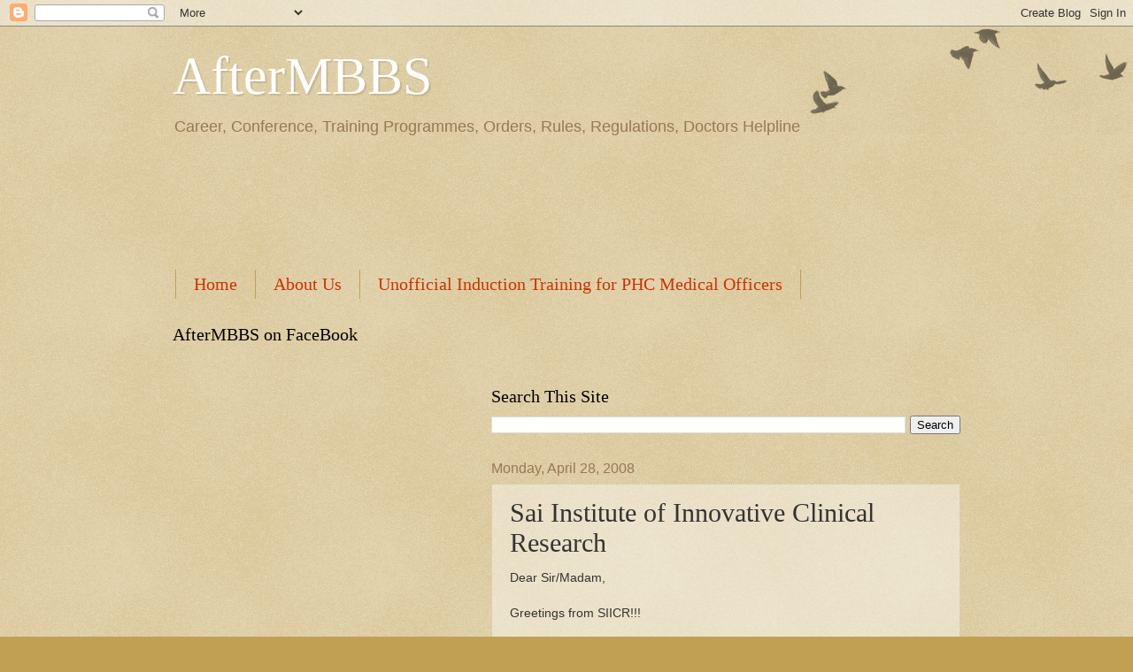

--- FILE ---
content_type: text/html; charset=UTF-8
request_url: https://www.aftermbbs.in/2008/04/sai-institute-of-innovative-clinical.html
body_size: 23624
content:
<!DOCTYPE html>
<html class='v2' dir='ltr' xmlns='http://www.w3.org/1999/xhtml' xmlns:b='http://www.google.com/2005/gml/b' xmlns:data='http://www.google.com/2005/gml/data' xmlns:expr='http://www.google.com/2005/gml/expr'>
<head>
<link href='https://www.blogger.com/static/v1/widgets/335934321-css_bundle_v2.css' rel='stylesheet' type='text/css'/>
<script async='async' crossorigin='anonymous' src='https://pagead2.googlesyndication.com/pagead/js/adsbygoogle.js?client=ca-pub-7483092867438158'></script>
<meta content='width=1100' name='viewport'/>
<meta content='text/html; charset=UTF-8' http-equiv='Content-Type'/>
<meta content='blogger' name='generator'/>
<link href='https://www.aftermbbs.in/favicon.ico' rel='icon' type='image/x-icon'/>
<link href='https://www.aftermbbs.in/2008/04/sai-institute-of-innovative-clinical.html' rel='canonical'/>
<link rel="alternate" type="application/atom+xml" title="AfterMBBS  - Atom" href="https://www.aftermbbs.in/feeds/posts/default" />
<link rel="alternate" type="application/rss+xml" title="AfterMBBS  - RSS" href="https://www.aftermbbs.in/feeds/posts/default?alt=rss" />
<link rel="service.post" type="application/atom+xml" title="AfterMBBS  - Atom" href="https://www.blogger.com/feeds/3034713969329996743/posts/default" />

<link rel="alternate" type="application/atom+xml" title="AfterMBBS  - Atom" href="https://www.aftermbbs.in/feeds/4675893656050237891/comments/default" />
<!--Can't find substitution for tag [blog.ieCssRetrofitLinks]-->
<meta content='https://www.aftermbbs.in/2008/04/sai-institute-of-innovative-clinical.html' property='og:url'/>
<meta content='Sai Institute of Innovative Clinical Research' property='og:title'/>
<meta content='Dear Sir/Madam,  Greetings from SIICR!!!  We take immense pleasure in introducing Sai Institute of Innovative Clinical Research ,  founded i...' property='og:description'/>
<title>AfterMBBS : Sai Institute of Innovative Clinical Research</title>
<style id='page-skin-1' type='text/css'><!--
/*
-----------------------------------------------
Blogger Template Style
Name:     Watermark
Designer: Blogger
URL:      www.blogger.com
----------------------------------------------- */
/* Variable definitions
====================
<Variable name="keycolor" description="Main Color" type="color" default="#c0a154"/>
<Group description="Page Text" selector="body">
<Variable name="body.font" description="Font" type="font"
default="normal normal 14px Arial, Tahoma, Helvetica, FreeSans, sans-serif"/>
<Variable name="body.text.color" description="Text Color" type="color" default="#333333"/>
</Group>
<Group description="Backgrounds" selector=".main-inner">
<Variable name="body.background.color" description="Outer Background" type="color" default="#c0a154"/>
<Variable name="footer.background.color" description="Footer Background" type="color" default="transparent"/>
</Group>
<Group description="Links" selector=".main-inner">
<Variable name="link.color" description="Link Color" type="color" default="#cc3300"/>
<Variable name="link.visited.color" description="Visited Color" type="color" default="#993322"/>
<Variable name="link.hover.color" description="Hover Color" type="color" default="#ff3300"/>
</Group>
<Group description="Blog Title" selector=".header h1">
<Variable name="header.font" description="Title Font" type="font"
default="normal normal 60px Georgia, Utopia, 'Palatino Linotype', Palatino, serif"/>
<Variable name="header.text.color" description="Title Color" type="color" default="#ffffff" />
</Group>
<Group description="Blog Description" selector=".header .description">
<Variable name="description.text.color" description="Description Color" type="color"
default="#997755" />
</Group>
<Group description="Tabs Text" selector=".tabs-inner .widget li a">
<Variable name="tabs.font" description="Font" type="font"
default="normal normal 20px Georgia, Utopia, 'Palatino Linotype', Palatino, serif"/>
<Variable name="tabs.text.color" description="Text Color" type="color" default="#cc3300"/>
<Variable name="tabs.selected.text.color" description="Selected Color" type="color" default="#000000"/>
</Group>
<Group description="Tabs Background" selector=".tabs-outer .PageList">
<Variable name="tabs.background.color" description="Background Color" type="color" default="transparent"/>
<Variable name="tabs.separator.color" description="Separator Color" type="color" default="#c0a154"/>
</Group>
<Group description="Date Header" selector="h2.date-header">
<Variable name="date.font" description="Font" type="font"
default="normal normal 16px Arial, Tahoma, Helvetica, FreeSans, sans-serif"/>
<Variable name="date.text.color" description="Text Color" type="color" default="#997755"/>
</Group>
<Group description="Post" selector="h3.post-title, .comments h4">
<Variable name="post.title.font" description="Title Font" type="font"
default="normal normal 30px Georgia, Utopia, 'Palatino Linotype', Palatino, serif"/>
<Variable name="post.background.color" description="Background Color" type="color" default="transparent"/>
<Variable name="post.border.color" description="Border Color" type="color" default="#ccbb99" />
</Group>
<Group description="Post Footer" selector=".post-footer">
<Variable name="post.footer.text.color" description="Text Color" type="color" default="#997755"/>
</Group>
<Group description="Gadgets" selector="h2">
<Variable name="widget.title.font" description="Title Font" type="font"
default="normal normal 20px Georgia, Utopia, 'Palatino Linotype', Palatino, serif"/>
<Variable name="widget.title.text.color" description="Title Color" type="color" default="#000000"/>
<Variable name="widget.alternate.text.color" description="Alternate Color" type="color" default="#777777"/>
</Group>
<Group description="Footer" selector=".footer-inner">
<Variable name="footer.text.color" description="Text Color" type="color" default="#333333"/>
<Variable name="footer.widget.title.text.color" description="Gadget Title Color" type="color" default="#000000"/>
</Group>
<Group description="Footer Links" selector=".footer-inner">
<Variable name="footer.link.color" description="Link Color" type="color" default="#cc3300"/>
<Variable name="footer.link.visited.color" description="Visited Color" type="color" default="#993322"/>
<Variable name="footer.link.hover.color" description="Hover Color" type="color" default="#ff3300"/>
</Group>
<Variable name="body.background" description="Body Background" type="background"
color="#c0a154" default="$(color) url(https://resources.blogblog.com/blogblog/data/1kt/watermark/body_background_birds.png) repeat scroll top left"/>
<Variable name="body.background.overlay" description="Overlay Background" type="background" color="#c0a154"
default="transparent url(https://resources.blogblog.com/blogblog/data/1kt/watermark/body_overlay_birds.png) no-repeat scroll top right"/>
<Variable name="body.background.overlay.height" description="Overlay Background Height" type="length" default="121px" min="0" max="1000px"/>
<Variable name="tabs.background.inner" description="Tabs Background Inner" type="url" default="none"/>
<Variable name="tabs.background.outer" description="Tabs Background Outer" type="url" default="none"/>
<Variable name="tabs.border.size" description="Tabs Border Size" type="length" default="0" min="0" max="10px"/>
<Variable name="tabs.shadow.spread" description="Tabs Shadow Spread" type="length" default="0" min="0" max="100px"/>
<Variable name="main.padding.top" description="Main Padding Top" type="length" default="30px" min="0" max="100px"/>
<Variable name="main.cap.height" description="Main Cap Height" type="length" default="0" min="0" max="100px"/>
<Variable name="main.cap.image" description="Main Cap Image" type="url" default="none"/>
<Variable name="main.cap.overlay" description="Main Cap Overlay" type="url" default="none"/>
<Variable name="main.background" description="Main Background" type="background"
default="transparent none no-repeat scroll top left"/>
<Variable name="post.background.url" description="Post Background URL" type="url"
default="url(https://resources.blogblog.com/blogblog/data/1kt/watermark/post_background_birds.png)"/>
<Variable name="post.border.size" description="Post Border Size" type="length" default="1px" min="0" max="10px"/>
<Variable name="post.border.style" description="Post Border Style" type="string" default="dotted"/>
<Variable name="post.shadow.spread" description="Post Shadow Spread" type="length" default="0" min="0" max="100px"/>
<Variable name="footer.background" description="Footer Background" type="background"
color="#330000" default="$(color) url(https://resources.blogblog.com/blogblog/data/1kt/watermark/body_background_navigator.png) repeat scroll top left"/>
<Variable name="mobile.background.overlay" description="Mobile Background Overlay" type="string"
default="transparent none repeat scroll top left"/>
<Variable name="startSide" description="Side where text starts in blog language" type="automatic" default="left"/>
<Variable name="endSide" description="Side where text ends in blog language" type="automatic" default="right"/>
*/
/* Use this with templates/1ktemplate-*.html */
/* Content
----------------------------------------------- */
body {
font: normal normal 14px Arial, Tahoma, Helvetica, FreeSans, sans-serif;
color: #333333;
background: #c0a154 url(//www.blogblog.com/1kt/watermark/body_background_birds.png) repeat scroll top left;
}
html body .content-outer {
min-width: 0;
max-width: 100%;
width: 100%;
}
.content-outer {
font-size: 92%;
}
a:link {
text-decoration:none;
color: #cc3300;
}
a:visited {
text-decoration:none;
color: #993322;
}
a:hover {
text-decoration:underline;
color: #ff3300;
}
.body-fauxcolumns .cap-top {
margin-top: 30px;
background: transparent url(//www.blogblog.com/1kt/watermark/body_overlay_birds.png) no-repeat scroll top right;
height: 121px;
}
.content-inner {
padding: 0;
}
/* Header
----------------------------------------------- */
.header-inner .Header .titlewrapper,
.header-inner .Header .descriptionwrapper {
padding-left: 20px;
padding-right: 20px;
}
.Header h1 {
font: normal normal 60px Georgia, Utopia, 'Palatino Linotype', Palatino, serif;
color: #ffffff;
text-shadow: 2px 2px rgba(0, 0, 0, .1);
}
.Header h1 a {
color: #ffffff;
}
.Header .description {
font-size: 140%;
color: #997755;
}
/* Tabs
----------------------------------------------- */
.tabs-inner .section {
margin: 0 20px;
}
.tabs-inner .PageList, .tabs-inner .LinkList, .tabs-inner .Labels {
margin-left: -11px;
margin-right: -11px;
background-color: transparent;
border-top: 0 solid #ffffff;
border-bottom: 0 solid #ffffff;
-moz-box-shadow: 0 0 0 rgba(0, 0, 0, .3);
-webkit-box-shadow: 0 0 0 rgba(0, 0, 0, .3);
-goog-ms-box-shadow: 0 0 0 rgba(0, 0, 0, .3);
box-shadow: 0 0 0 rgba(0, 0, 0, .3);
}
.tabs-inner .PageList .widget-content,
.tabs-inner .LinkList .widget-content,
.tabs-inner .Labels .widget-content {
margin: -3px -11px;
background: transparent none  no-repeat scroll right;
}
.tabs-inner .widget ul {
padding: 2px 25px;
max-height: 34px;
background: transparent none no-repeat scroll left;
}
.tabs-inner .widget li {
border: none;
}
.tabs-inner .widget li a {
display: inline-block;
padding: .25em 1em;
font: normal normal 20px Georgia, Utopia, 'Palatino Linotype', Palatino, serif;
color: #cc3300;
border-right: 1px solid #c0a154;
}
.tabs-inner .widget li:first-child a {
border-left: 1px solid #c0a154;
}
.tabs-inner .widget li.selected a, .tabs-inner .widget li a:hover {
color: #000000;
}
/* Headings
----------------------------------------------- */
h2 {
font: normal normal 20px Georgia, Utopia, 'Palatino Linotype', Palatino, serif;
color: #000000;
margin: 0 0 .5em;
}
h2.date-header {
font: normal normal 16px Arial, Tahoma, Helvetica, FreeSans, sans-serif;
color: #997755;
}
/* Main
----------------------------------------------- */
.main-inner .column-center-inner,
.main-inner .column-left-inner,
.main-inner .column-right-inner {
padding: 0 5px;
}
.main-outer {
margin-top: 0;
background: transparent none no-repeat scroll top left;
}
.main-inner {
padding-top: 30px;
}
.main-cap-top {
position: relative;
}
.main-cap-top .cap-right {
position: absolute;
height: 0;
width: 100%;
bottom: 0;
background: transparent none repeat-x scroll bottom center;
}
.main-cap-top .cap-left {
position: absolute;
height: 245px;
width: 280px;
right: 0;
bottom: 0;
background: transparent none no-repeat scroll bottom left;
}
/* Posts
----------------------------------------------- */
.post-outer {
padding: 15px 20px;
margin: 0 0 25px;
background: transparent url(//www.blogblog.com/1kt/watermark/post_background_birds.png) repeat scroll top left;
_background-image: none;
border: dotted 1px #ccbb99;
-moz-box-shadow: 0 0 0 rgba(0, 0, 0, .1);
-webkit-box-shadow: 0 0 0 rgba(0, 0, 0, .1);
-goog-ms-box-shadow: 0 0 0 rgba(0, 0, 0, .1);
box-shadow: 0 0 0 rgba(0, 0, 0, .1);
}
h3.post-title {
font: normal normal 30px Georgia, Utopia, 'Palatino Linotype', Palatino, serif;
margin: 0;
}
.comments h4 {
font: normal normal 30px Georgia, Utopia, 'Palatino Linotype', Palatino, serif;
margin: 1em 0 0;
}
.post-body {
font-size: 105%;
line-height: 1.5;
position: relative;
}
.post-header {
margin: 0 0 1em;
color: #997755;
}
.post-footer {
margin: 10px 0 0;
padding: 10px 0 0;
color: #997755;
border-top: dashed 1px #777777;
}
#blog-pager {
font-size: 140%
}
#comments .comment-author {
padding-top: 1.5em;
border-top: dashed 1px #777777;
background-position: 0 1.5em;
}
#comments .comment-author:first-child {
padding-top: 0;
border-top: none;
}
.avatar-image-container {
margin: .2em 0 0;
}
/* Comments
----------------------------------------------- */
.comments .comments-content .icon.blog-author {
background-repeat: no-repeat;
background-image: url([data-uri]);
}
.comments .comments-content .loadmore a {
border-top: 1px solid #777777;
border-bottom: 1px solid #777777;
}
.comments .continue {
border-top: 2px solid #777777;
}
/* Widgets
----------------------------------------------- */
.widget ul, .widget #ArchiveList ul.flat {
padding: 0;
list-style: none;
}
.widget ul li, .widget #ArchiveList ul.flat li {
padding: .35em 0;
text-indent: 0;
border-top: dashed 1px #777777;
}
.widget ul li:first-child, .widget #ArchiveList ul.flat li:first-child {
border-top: none;
}
.widget .post-body ul {
list-style: disc;
}
.widget .post-body ul li {
border: none;
}
.widget .zippy {
color: #777777;
}
.post-body img, .post-body .tr-caption-container, .Profile img, .Image img,
.BlogList .item-thumbnail img {
padding: 5px;
background: #fff;
-moz-box-shadow: 1px 1px 5px rgba(0, 0, 0, .5);
-webkit-box-shadow: 1px 1px 5px rgba(0, 0, 0, .5);
-goog-ms-box-shadow: 1px 1px 5px rgba(0, 0, 0, .5);
box-shadow: 1px 1px 5px rgba(0, 0, 0, .5);
}
.post-body img, .post-body .tr-caption-container {
padding: 8px;
}
.post-body .tr-caption-container {
color: #333333;
}
.post-body .tr-caption-container img {
padding: 0;
background: transparent;
border: none;
-moz-box-shadow: 0 0 0 rgba(0, 0, 0, .1);
-webkit-box-shadow: 0 0 0 rgba(0, 0, 0, .1);
-goog-ms-box-shadow: 0 0 0 rgba(0, 0, 0, .1);
box-shadow: 0 0 0 rgba(0, 0, 0, .1);
}
/* Footer
----------------------------------------------- */
.footer-outer {
color:#ccbb99;
background: #330000 url(//www.blogblog.com/1kt/watermark/body_background_navigator.png) repeat scroll top left;
}
.footer-outer a {
color: #ff7755;
}
.footer-outer a:visited {
color: #dd5533;
}
.footer-outer a:hover {
color: #ff9977;
}
.footer-outer .widget h2 {
color: #eeddbb;
}
/* Mobile
----------------------------------------------- */
body.mobile  {
background-size: 100% auto;
}
.mobile .body-fauxcolumn-outer {
background: transparent none repeat scroll top left;
}
html .mobile .mobile-date-outer {
border-bottom: none;
background: transparent url(//www.blogblog.com/1kt/watermark/post_background_birds.png) repeat scroll top left;
_background-image: none;
margin-bottom: 10px;
}
.mobile .main-inner .date-outer {
padding: 0;
}
.mobile .main-inner .date-header {
margin: 10px;
}
.mobile .main-cap-top {
z-index: -1;
}
.mobile .content-outer {
font-size: 100%;
}
.mobile .post-outer {
padding: 10px;
}
.mobile .main-cap-top .cap-left {
background: transparent none no-repeat scroll bottom left;
}
.mobile .body-fauxcolumns .cap-top {
margin: 0;
}
.mobile-link-button {
background: transparent url(//www.blogblog.com/1kt/watermark/post_background_birds.png) repeat scroll top left;
}
.mobile-link-button a:link, .mobile-link-button a:visited {
color: #cc3300;
}
.mobile-index-date .date-header {
color: #997755;
}
.mobile-index-contents {
color: #333333;
}
.mobile .tabs-inner .section {
margin: 0;
}
.mobile .tabs-inner .PageList {
margin-left: 0;
margin-right: 0;
}
.mobile .tabs-inner .PageList .widget-content {
margin: 0;
color: #000000;
background: transparent url(//www.blogblog.com/1kt/watermark/post_background_birds.png) repeat scroll top left;
}
.mobile .tabs-inner .PageList .widget-content .pagelist-arrow {
border-left: 1px solid #c0a154;
}

--></style>
<style id='template-skin-1' type='text/css'><!--
body {
min-width: 930px;
}
.content-outer, .content-fauxcolumn-outer, .region-inner {
min-width: 930px;
max-width: 930px;
_width: 930px;
}
.main-inner .columns {
padding-left: 360px;
padding-right: 0px;
}
.main-inner .fauxcolumn-center-outer {
left: 360px;
right: 0px;
/* IE6 does not respect left and right together */
_width: expression(this.parentNode.offsetWidth -
parseInt("360px") -
parseInt("0px") + 'px');
}
.main-inner .fauxcolumn-left-outer {
width: 360px;
}
.main-inner .fauxcolumn-right-outer {
width: 0px;
}
.main-inner .column-left-outer {
width: 360px;
right: 100%;
margin-left: -360px;
}
.main-inner .column-right-outer {
width: 0px;
margin-right: -0px;
}
#layout {
min-width: 0;
}
#layout .content-outer {
min-width: 0;
width: 800px;
}
#layout .region-inner {
min-width: 0;
width: auto;
}
--></style>
<script type='text/javascript'>
        (function(i,s,o,g,r,a,m){i['GoogleAnalyticsObject']=r;i[r]=i[r]||function(){
        (i[r].q=i[r].q||[]).push(arguments)},i[r].l=1*new Date();a=s.createElement(o),
        m=s.getElementsByTagName(o)[0];a.async=1;a.src=g;m.parentNode.insertBefore(a,m)
        })(window,document,'script','https://www.google-analytics.com/analytics.js','ga');
        ga('create', 'UA-2030520-14', 'auto', 'blogger');
        ga('blogger.send', 'pageview');
      </script>
<link href='https://www.blogger.com/dyn-css/authorization.css?targetBlogID=3034713969329996743&amp;zx=7df86942-4e0d-4543-93e8-326a4e2c6166' media='none' onload='if(media!=&#39;all&#39;)media=&#39;all&#39;' rel='stylesheet'/><noscript><link href='https://www.blogger.com/dyn-css/authorization.css?targetBlogID=3034713969329996743&amp;zx=7df86942-4e0d-4543-93e8-326a4e2c6166' rel='stylesheet'/></noscript>
<meta name='google-adsense-platform-account' content='ca-host-pub-1556223355139109'/>
<meta name='google-adsense-platform-domain' content='blogspot.com'/>

<!-- data-ad-client=ca-pub-7483092867438158 -->

</head>
<body class='loading'>
<div id='fb-root'></div>
<script>(function(d, s, id) {
  var js, fjs = d.getElementsByTagName(s)[0];
  if (d.getElementById(id)) return;
  js = d.createElement(s); js.id = id;
  js.src = "//connect.facebook.net/en_GB/all.js#xfbml=1";
  fjs.parentNode.insertBefore(js, fjs);
}(document, 'script', 'facebook-jssdk'));</script>
<div class='navbar section' id='navbar'><div class='widget Navbar' data-version='1' id='Navbar1'><script type="text/javascript">
    function setAttributeOnload(object, attribute, val) {
      if(window.addEventListener) {
        window.addEventListener('load',
          function(){ object[attribute] = val; }, false);
      } else {
        window.attachEvent('onload', function(){ object[attribute] = val; });
      }
    }
  </script>
<div id="navbar-iframe-container"></div>
<script type="text/javascript" src="https://apis.google.com/js/platform.js"></script>
<script type="text/javascript">
      gapi.load("gapi.iframes:gapi.iframes.style.bubble", function() {
        if (gapi.iframes && gapi.iframes.getContext) {
          gapi.iframes.getContext().openChild({
              url: 'https://www.blogger.com/navbar/3034713969329996743?po\x3d4675893656050237891\x26origin\x3dhttps://www.aftermbbs.in',
              where: document.getElementById("navbar-iframe-container"),
              id: "navbar-iframe"
          });
        }
      });
    </script><script type="text/javascript">
(function() {
var script = document.createElement('script');
script.type = 'text/javascript';
script.src = '//pagead2.googlesyndication.com/pagead/js/google_top_exp.js';
var head = document.getElementsByTagName('head')[0];
if (head) {
head.appendChild(script);
}})();
</script>
</div></div>
<div class='body-fauxcolumns'>
<div class='fauxcolumn-outer body-fauxcolumn-outer'>
<div class='cap-top'>
<div class='cap-left'></div>
<div class='cap-right'></div>
</div>
<div class='fauxborder-left'>
<div class='fauxborder-right'></div>
<div class='fauxcolumn-inner'>
</div>
</div>
<div class='cap-bottom'>
<div class='cap-left'></div>
<div class='cap-right'></div>
</div>
</div>
</div>
<div class='content'>
<div class='content-fauxcolumns'>
<div class='fauxcolumn-outer content-fauxcolumn-outer'>
<div class='cap-top'>
<div class='cap-left'></div>
<div class='cap-right'></div>
</div>
<div class='fauxborder-left'>
<div class='fauxborder-right'></div>
<div class='fauxcolumn-inner'>
</div>
</div>
<div class='cap-bottom'>
<div class='cap-left'></div>
<div class='cap-right'></div>
</div>
</div>
</div>
<div class='content-outer'>
<div class='content-cap-top cap-top'>
<div class='cap-left'></div>
<div class='cap-right'></div>
</div>
<div class='fauxborder-left content-fauxborder-left'>
<div class='fauxborder-right content-fauxborder-right'></div>
<div class='content-inner'>
<header>
<div class='header-outer'>
<div class='header-cap-top cap-top'>
<div class='cap-left'></div>
<div class='cap-right'></div>
</div>
<div class='fauxborder-left header-fauxborder-left'>
<div class='fauxborder-right header-fauxborder-right'></div>
<div class='region-inner header-inner'>
<div class='header section' id='header'><div class='widget Header' data-version='1' id='Header1'>
<div id='header-inner'>
<div class='titlewrapper'>
<h1 class='title'>
<a href='https://www.aftermbbs.in/'>
AfterMBBS 
</a>
</h1>
</div>
<div class='descriptionwrapper'>
<p class='description'><span>Career, Conference, Training Programmes, Orders, Rules, Regulations, Doctors Helpline</span></p>
</div>
</div>
</div></div>
</div>
</div>
<div class='header-cap-bottom cap-bottom'>
<div class='cap-left'></div>
<div class='cap-right'></div>
</div>
</div>
</header>
<div class='tabs-outer'>
<div class='tabs-cap-top cap-top'>
<div class='cap-left'></div>
<div class='cap-right'></div>
</div>
<div class='fauxborder-left tabs-fauxborder-left'>
<div class='fauxborder-right tabs-fauxborder-right'></div>
<div class='region-inner tabs-inner'>
<div class='tabs section' id='crosscol'><div class='widget HTML' data-version='1' id='HTML4'>
<div class='widget-content'>
<script async src="//pagead2.googlesyndication.com/pagead/js/adsbygoogle.js"></script>
<!-- AfterMBBS in Header -->
<ins class="adsbygoogle"
     style="display:inline-block;width:728px;height:90px"
     data-ad-client="ca-pub-7483092867438158"
     data-ad-slot="8732310658"></ins>
<script>
(adsbygoogle = window.adsbygoogle || []).push({});
</script>
</div>
<div class='clear'></div>
</div><div class='widget PageList' data-version='1' id='PageList8'>
<h2>Pages - Menu</h2>
<div class='widget-content'>
<ul>
<li>
<a href='https://www.aftermbbs.in/'>Home</a>
</li>
<li>
<a href='https://www.aftermbbs.in/p/about.html'>About Us</a>
</li>
<li>
<a href='https://www.aftermbbs.in/p/unofficial-induction-training-for-phc.html'>Unofficial Induction Training for PHC Medical Officers</a>
</li>
</ul>
<div class='clear'></div>
</div>
</div></div>
<div class='tabs no-items section' id='crosscol-overflow'></div>
</div>
</div>
<div class='tabs-cap-bottom cap-bottom'>
<div class='cap-left'></div>
<div class='cap-right'></div>
</div>
</div>
<div class='main-outer'>
<div class='main-cap-top cap-top'>
<div class='cap-left'></div>
<div class='cap-right'></div>
</div>
<div class='fauxborder-left main-fauxborder-left'>
<div class='fauxborder-right main-fauxborder-right'></div>
<div class='region-inner main-inner'>
<div class='columns fauxcolumns'>
<div class='fauxcolumn-outer fauxcolumn-center-outer'>
<div class='cap-top'>
<div class='cap-left'></div>
<div class='cap-right'></div>
</div>
<div class='fauxborder-left'>
<div class='fauxborder-right'></div>
<div class='fauxcolumn-inner'>
</div>
</div>
<div class='cap-bottom'>
<div class='cap-left'></div>
<div class='cap-right'></div>
</div>
</div>
<div class='fauxcolumn-outer fauxcolumn-left-outer'>
<div class='cap-top'>
<div class='cap-left'></div>
<div class='cap-right'></div>
</div>
<div class='fauxborder-left'>
<div class='fauxborder-right'></div>
<div class='fauxcolumn-inner'>
</div>
</div>
<div class='cap-bottom'>
<div class='cap-left'></div>
<div class='cap-right'></div>
</div>
</div>
<div class='fauxcolumn-outer fauxcolumn-right-outer'>
<div class='cap-top'>
<div class='cap-left'></div>
<div class='cap-right'></div>
</div>
<div class='fauxborder-left'>
<div class='fauxborder-right'></div>
<div class='fauxcolumn-inner'>
</div>
</div>
<div class='cap-bottom'>
<div class='cap-left'></div>
<div class='cap-right'></div>
</div>
</div>
<!-- corrects IE6 width calculation -->
<div class='columns-inner'>
<div class='column-center-outer'>
<div class='column-center-inner'>
<div class='main section' id='main'><div class='widget HTML' data-version='1' id='HTML3'>
<div class='widget-content'>
<script async src="//pagead2.googlesyndication.com/pagead/js/adsbygoogle.js"></script>
<!-- AfterMBBS in Links AP -->
<ins class="adsbygoogle"
     style="display:inline-block;width:468px;height:15px"
     data-ad-client="ca-pub-7483092867438158"
     data-ad-slot="6737937684"></ins>
<script>
(adsbygoogle = window.adsbygoogle || []).push({});
</script>
<script async src="//pagead2.googlesyndication.com/pagead/js/adsbygoogle.js"></script>
<!-- AfterMBBS in Links AP -->
<ins class="adsbygoogle"
     style="display:inline-block;width:468px;height:15px"
     data-ad-client="ca-pub-7483092867438158"
     data-ad-slot="6737937684"></ins>
<script>
(adsbygoogle = window.adsbygoogle || []).push({});
</script>
</div>
<div class='clear'></div>
</div><div class='widget BlogSearch' data-version='1' id='BlogSearch1'>
<h2 class='title'>Search This Site</h2>
<div class='widget-content'>
<div id='BlogSearch1_form'>
<form action='https://www.aftermbbs.in/search' class='gsc-search-box' target='_top'>
<table cellpadding='0' cellspacing='0' class='gsc-search-box'>
<tbody>
<tr>
<td class='gsc-input'>
<input autocomplete='off' class='gsc-input' name='q' size='10' title='search' type='text' value=''/>
</td>
<td class='gsc-search-button'>
<input class='gsc-search-button' title='search' type='submit' value='Search'/>
</td>
</tr>
</tbody>
</table>
</form>
</div>
</div>
<div class='clear'></div>
</div><div class='widget Blog' data-version='1' id='Blog1'>
<div class='blog-posts hfeed'>

          <div class="date-outer">
        
<h2 class='date-header'><span>Monday, April 28, 2008</span></h2>

          <div class="date-posts">
        
<div class='post-outer'>
<div class='post hentry' itemprop='blogPost' itemscope='itemscope' itemtype='http://schema.org/BlogPosting'>
<meta content='3034713969329996743' itemprop='blogId'/>
<meta content='4675893656050237891' itemprop='postId'/>
<a name='4675893656050237891'></a>
<h3 class='post-title entry-title' itemprop='name'>
Sai Institute of Innovative Clinical Research
</h3>
<div class='post-header'>
<div class='post-header-line-1'></div>
</div>
<div class='post-body entry-content' id='post-body-4675893656050237891' itemprop='description articleBody'>
Dear Sir/Madam,<br /> <br />Greetings from SIICR!!!<br /> <br />We take immense pleasure in introducing Sai Institute of Innovative Clinical Research ,  founded in pursuit of strong desire to fulfill demand of Industry by creating skilled professionals & providing state-of-art training and education in Clinical Research and clinical Data Management areas.<br /> <br />Sai Institute of Innovative Clinical Research located in Chennai is a premier Training & Research Institute in Clinical  Research & Data Management  providing high quality, innovative approach to both research & teaching<br /> <br />We have got a  full fledged facility and experienced faculties to teach and train the students into clinical research. We offer a couple of courses Clinial Research course and the clinical Data Management course. course duration is 3months/ 6 months.<br /> <br />We take up training course for LCMS/MS also.<br /> <br />The course details:<br /> <br />The Clinical Research Courses are conducted on all days Monday  through Friday. ( 3months/ 6months )<br />The Clinical Data Management Course are conducted during weekends ( 3months/ 6months )<br />The LCMS/MS Course are conducted during week ends.( 2months)<br /> <br />We undertake courses with the confidence that we can build up a great career prospects for your life.<br /> <br />We welcome your enquiries about the institute and the course.<br /> <br />Thankyou for your time!!<br /> <br />Best Regards<br />Usha<br />Coordinator<br />Sai Institute of Innovative Clinical Research.<br />#33 Hastinapuram Main Road,<br />Nehru Nagar, Chromepet<br />Chennai-600044<br />Tamil Nadu India<br />Ph: 91-44-22238846/56<br />Log on to www.si-icr.microtheraps.com
<div style='clear: both;'></div>
</div>
<div class='post-footer'>
<div class='post-footer-line post-footer-line-1'><span class='post-author vcard'>
Posted by
<span class='fn' itemprop='author' itemscope='itemscope' itemtype='http://schema.org/Person'>
<span itemprop='name'>ப&#3009;ர&#3009;ன&#3019; Bruno</span>
</span>
</span>
<span class='post-timestamp'>
at
<meta content='https://www.aftermbbs.in/2008/04/sai-institute-of-innovative-clinical.html' itemprop='url'/>
<a class='timestamp-link' href='https://www.aftermbbs.in/2008/04/sai-institute-of-innovative-clinical.html' rel='bookmark' title='permanent link'><abbr class='published' itemprop='datePublished' title='2008-04-28T16:34:00+05:30'>4:34&#8239;PM</abbr></a>
</span>
<span class='post-comment-link'>
</span>
<span class='post-icons'>
<span class='item-action'>
<a href='https://www.blogger.com/email-post/3034713969329996743/4675893656050237891' title='Email Post'>
<img alt="" class="icon-action" height="13" src="//img1.blogblog.com/img/icon18_email.gif" width="18">
</a>
</span>
<span class='item-control blog-admin pid-1424427665'>
<a href='https://www.blogger.com/post-edit.g?blogID=3034713969329996743&postID=4675893656050237891&from=pencil' title='Edit Post'>
<img alt='' class='icon-action' height='18' src='https://resources.blogblog.com/img/icon18_edit_allbkg.gif' width='18'/>
</a>
</span>
</span>
<span class='post-backlinks post-comment-link'>
</span>
</div>
<div class='post-footer-line post-footer-line-2'><span class='post-labels'>
</span>
</div>
<div class='post-footer-line post-footer-line-3'></div>
</div>
</div>
<div class='comments' id='comments'>
<a name='comments'></a>
<h4>1 comment:</h4>
<div class='comments-content'>
<script async='async' src='' type='text/javascript'></script>
<script type='text/javascript'>
    (function() {
      var items = null;
      var msgs = null;
      var config = {};

// <![CDATA[
      var cursor = null;
      if (items && items.length > 0) {
        cursor = parseInt(items[items.length - 1].timestamp) + 1;
      }

      var bodyFromEntry = function(entry) {
        var text = (entry &&
                    ((entry.content && entry.content.$t) ||
                     (entry.summary && entry.summary.$t))) ||
            '';
        if (entry && entry.gd$extendedProperty) {
          for (var k in entry.gd$extendedProperty) {
            if (entry.gd$extendedProperty[k].name == 'blogger.contentRemoved') {
              return '<span class="deleted-comment">' + text + '</span>';
            }
          }
        }
        return text;
      }

      var parse = function(data) {
        cursor = null;
        var comments = [];
        if (data && data.feed && data.feed.entry) {
          for (var i = 0, entry; entry = data.feed.entry[i]; i++) {
            var comment = {};
            // comment ID, parsed out of the original id format
            var id = /blog-(\d+).post-(\d+)/.exec(entry.id.$t);
            comment.id = id ? id[2] : null;
            comment.body = bodyFromEntry(entry);
            comment.timestamp = Date.parse(entry.published.$t) + '';
            if (entry.author && entry.author.constructor === Array) {
              var auth = entry.author[0];
              if (auth) {
                comment.author = {
                  name: (auth.name ? auth.name.$t : undefined),
                  profileUrl: (auth.uri ? auth.uri.$t : undefined),
                  avatarUrl: (auth.gd$image ? auth.gd$image.src : undefined)
                };
              }
            }
            if (entry.link) {
              if (entry.link[2]) {
                comment.link = comment.permalink = entry.link[2].href;
              }
              if (entry.link[3]) {
                var pid = /.*comments\/default\/(\d+)\?.*/.exec(entry.link[3].href);
                if (pid && pid[1]) {
                  comment.parentId = pid[1];
                }
              }
            }
            comment.deleteclass = 'item-control blog-admin';
            if (entry.gd$extendedProperty) {
              for (var k in entry.gd$extendedProperty) {
                if (entry.gd$extendedProperty[k].name == 'blogger.itemClass') {
                  comment.deleteclass += ' ' + entry.gd$extendedProperty[k].value;
                } else if (entry.gd$extendedProperty[k].name == 'blogger.displayTime') {
                  comment.displayTime = entry.gd$extendedProperty[k].value;
                }
              }
            }
            comments.push(comment);
          }
        }
        return comments;
      };

      var paginator = function(callback) {
        if (hasMore()) {
          var url = config.feed + '?alt=json&v=2&orderby=published&reverse=false&max-results=50';
          if (cursor) {
            url += '&published-min=' + new Date(cursor).toISOString();
          }
          window.bloggercomments = function(data) {
            var parsed = parse(data);
            cursor = parsed.length < 50 ? null
                : parseInt(parsed[parsed.length - 1].timestamp) + 1
            callback(parsed);
            window.bloggercomments = null;
          }
          url += '&callback=bloggercomments';
          var script = document.createElement('script');
          script.type = 'text/javascript';
          script.src = url;
          document.getElementsByTagName('head')[0].appendChild(script);
        }
      };
      var hasMore = function() {
        return !!cursor;
      };
      var getMeta = function(key, comment) {
        if ('iswriter' == key) {
          var matches = !!comment.author
              && comment.author.name == config.authorName
              && comment.author.profileUrl == config.authorUrl;
          return matches ? 'true' : '';
        } else if ('deletelink' == key) {
          return config.baseUri + '/comment/delete/'
               + config.blogId + '/' + comment.id;
        } else if ('deleteclass' == key) {
          return comment.deleteclass;
        }
        return '';
      };

      var replybox = null;
      var replyUrlParts = null;
      var replyParent = undefined;

      var onReply = function(commentId, domId) {
        if (replybox == null) {
          // lazily cache replybox, and adjust to suit this style:
          replybox = document.getElementById('comment-editor');
          if (replybox != null) {
            replybox.height = '250px';
            replybox.style.display = 'block';
            replyUrlParts = replybox.src.split('#');
          }
        }
        if (replybox && (commentId !== replyParent)) {
          replybox.src = '';
          document.getElementById(domId).insertBefore(replybox, null);
          replybox.src = replyUrlParts[0]
              + (commentId ? '&parentID=' + commentId : '')
              + '#' + replyUrlParts[1];
          replyParent = commentId;
        }
      };

      var hash = (window.location.hash || '#').substring(1);
      var startThread, targetComment;
      if (/^comment-form_/.test(hash)) {
        startThread = hash.substring('comment-form_'.length);
      } else if (/^c[0-9]+$/.test(hash)) {
        targetComment = hash.substring(1);
      }

      // Configure commenting API:
      var configJso = {
        'maxDepth': config.maxThreadDepth
      };
      var provider = {
        'id': config.postId,
        'data': items,
        'loadNext': paginator,
        'hasMore': hasMore,
        'getMeta': getMeta,
        'onReply': onReply,
        'rendered': true,
        'initComment': targetComment,
        'initReplyThread': startThread,
        'config': configJso,
        'messages': msgs
      };

      var render = function() {
        if (window.goog && window.goog.comments) {
          var holder = document.getElementById('comment-holder');
          window.goog.comments.render(holder, provider);
        }
      };

      // render now, or queue to render when library loads:
      if (window.goog && window.goog.comments) {
        render();
      } else {
        window.goog = window.goog || {};
        window.goog.comments = window.goog.comments || {};
        window.goog.comments.loadQueue = window.goog.comments.loadQueue || [];
        window.goog.comments.loadQueue.push(render);
      }
    })();
// ]]>
  </script>
<div id='comment-holder'>
<div class="comment-thread toplevel-thread"><ol id="top-ra"><li class="comment" id="c3166270726754583742"><div class="avatar-image-container"><img src="//resources.blogblog.com/img/blank.gif" alt=""/></div><div class="comment-block"><div class="comment-header"><cite class="user"><a href="//www.blogger.com/profile/06373228668803465896" rel="nofollow">dr jamsheena</a></cite><span class="icon user "></span><span class="datetime secondary-text"><a rel="nofollow" href="https://www.aftermbbs.in/2008/04/sai-institute-of-innovative-clinical.html?showComment=1224771780000#c3166270726754583742">October 23, 2008 at 7:53&#8239;PM</a></span></div><p class="comment-content">dear sir,<br> i am intersted in doing clinical research course, and, i have passed out my B.H.M.S degree.Please let me know about the fee details n  date of commencement of the course.<br> thanking u, dr Jamsheena.p.</p><span class="comment-actions secondary-text"><a class="comment-reply" target="_self" data-comment-id="3166270726754583742">Reply</a><span class="item-control blog-admin blog-admin pid-1084493603"><a target="_self" href="https://www.blogger.com/comment/delete/3034713969329996743/3166270726754583742">Delete</a></span></span></div><div class="comment-replies"><div id="c3166270726754583742-rt" class="comment-thread inline-thread hidden"><span class="thread-toggle thread-expanded"><span class="thread-arrow"></span><span class="thread-count"><a target="_self">Replies</a></span></span><ol id="c3166270726754583742-ra" class="thread-chrome thread-expanded"><div></div><div id="c3166270726754583742-continue" class="continue"><a class="comment-reply" target="_self" data-comment-id="3166270726754583742">Reply</a></div></ol></div></div><div class="comment-replybox-single" id="c3166270726754583742-ce"></div></li></ol><div id="top-continue" class="continue"><a class="comment-reply" target="_self">Add comment</a></div><div class="comment-replybox-thread" id="top-ce"></div><div class="loadmore hidden" data-post-id="4675893656050237891"><a target="_self">Load more...</a></div></div>
</div>
</div>
<p class='comment-footer'>
<div class='comment-form'>
<a name='comment-form'></a>
<p>The Comments are moderated. It will be published only after being by the screened by our team. We request your patience in this regard.</p>
<a href='https://www.blogger.com/comment/frame/3034713969329996743?po=4675893656050237891&hl=en&saa=85391&origin=https://www.aftermbbs.in' id='comment-editor-src'></a>
<iframe allowtransparency='true' class='blogger-iframe-colorize blogger-comment-from-post' frameborder='0' height='410px' id='comment-editor' name='comment-editor' src='' width='100%'></iframe>
<script src='https://www.blogger.com/static/v1/jsbin/2830521187-comment_from_post_iframe.js' type='text/javascript'></script>
<script type='text/javascript'>
      BLOG_CMT_createIframe('https://www.blogger.com/rpc_relay.html');
    </script>
</div>
</p>
<div id='backlinks-container'>
<div id='Blog1_backlinks-container'>
</div>
</div>
</div>
</div>

        </div></div>
      
</div>
<div class='blog-pager' id='blog-pager'>
<span id='blog-pager-newer-link'>
<a class='blog-pager-newer-link' href='https://www.aftermbbs.in/2008/05/panel-recommends-one-year-mandatory.html' id='Blog1_blog-pager-newer-link' title='Newer Post'>Newer Post</a>
</span>
<span id='blog-pager-older-link'>
<a class='blog-pager-older-link' href='https://www.aftermbbs.in/2008/04/accredited-health-activist-to-be.html' id='Blog1_blog-pager-older-link' title='Older Post'>Older Post</a>
</span>
<a class='home-link' href='https://www.aftermbbs.in/'>Home</a>
</div>
<div class='clear'></div>
<div class='post-feeds'>
<div class='feed-links'>
Subscribe to:
<a class='feed-link' href='https://www.aftermbbs.in/feeds/4675893656050237891/comments/default' target='_blank' type='application/atom+xml'>Post Comments (Atom)</a>
</div>
</div>
</div><div class='widget HTML' data-version='1' id='HTML10'>
<h2 class='title'>TargetPG on FaceBook</h2>
<div class='widget-content'>
<div class="fb-like-box" data-href="http://www.facebook.com/TargetPG" data-width="530" data-colorscheme="light" data-show-faces="true" data-border-color="ffffff" data-stream="true" data-header="true"></div>
</div>
<div class='clear'></div>
</div><div class='widget HTML' data-version='1' id='HTML1'>
<div class='widget-content'>
<script async src="//pagead2.googlesyndication.com/pagead/js/adsbygoogle.js"></script>
<!-- AfterMBBS in Square AP -->
<ins class="adsbygoogle"
     style="display:inline-block;width:336px;height:280px"
     data-ad-client="ca-pub-7483092867438158"
     data-ad-slot="3073228214"></ins>
<script>
(adsbygoogle = window.adsbygoogle || []).push({});
</script>
</div>
<div class='clear'></div>
</div></div>
</div>
</div>
<div class='column-left-outer'>
<div class='column-left-inner'>
<aside>
<div class='sidebar section' id='sidebar-left-1'><div class='widget HTML' data-version='1' id='HTML7'>
<h2 class='title'>AfterMBBS on FaceBook</h2>
<div class='widget-content'>
<div class="fb-like-box" data-href="https://www.facebook.com/AfterMBBS" data-width="336" data-height="336" data-show-faces="true" data-header="true" data-stream="false" data-show-border="false"></div>
</div>
<div class='clear'></div>
</div><div class='widget HTML' data-version='1' id='HTML2'>
<div class='widget-content'>
<script async src="//pagead2.googlesyndication.com/pagead/js/adsbygoogle.js"></script>
<!-- AfterMBBS in Square AP -->
<ins class="adsbygoogle"
     style="display:inline-block;width:336px;height:280px"
     data-ad-client="ca-pub-7483092867438158"
     data-ad-slot="3073228214"></ins>
<script>
(adsbygoogle = window.adsbygoogle || []).push({});
</script>
</div>
<div class='clear'></div>
</div><div class='widget HTML' data-version='1' id='HTML5'>
<h2 class='title'>Unofficial Induction Course for 2013 Recruits</h2>
<div class='widget-content'>
<a href="http://www.aftermbbs.in/p/unofficial-induction-training-for-phc.html"><b>The PHC Medical Officer Survival Guide</b></a>
Primary Health Centres Roles and Responsibilities
Job Functions,
Rules, Orders,
Man Management, Material Management
Camps, Field Visits, Departmental Exams

(For both MRB Selected and Post PG Bond Doctors)

<div class="fb-like-box" data-href="https://www.facebook.com/MRB.2013.Assistant.Surgeons" data-width="336" data-height="336" data-show-faces="true" data-header="true" data-stream="false" data-show-border="false"></div>
</div>
<div class='clear'></div>
</div></div>
<table border='0' cellpadding='0' cellspacing='0' class='section-columns columns-2'>
<tbody>
<tr>
<td class='first columns-cell'>
<div class='sidebar section' id='sidebar-left-2-1'><div class='widget Label' data-version='1' id='Label1'>
<h2>Categories</h2>
<div class='widget-content list-label-widget-content'>
<ul>
<li>
<a dir='ltr' href='https://www.aftermbbs.in/search/label/10%20A%201'>10 A 1</a>
<span dir='ltr'>(1)</span>
</li>
<li>
<a dir='ltr' href='https://www.aftermbbs.in/search/label/10_A_1'>10_A_1</a>
<span dir='ltr'>(6)</span>
</li>
<li>
<a dir='ltr' href='https://www.aftermbbs.in/search/label/6PC'>6PC</a>
<span dir='ltr'>(4)</span>
</li>
<li>
<a dir='ltr' href='https://www.aftermbbs.in/search/label/Accounting'>Accounting</a>
<span dir='ltr'>(1)</span>
</li>
<li>
<a dir='ltr' href='https://www.aftermbbs.in/search/label/Act'>Act</a>
<span dir='ltr'>(1)</span>
</li>
<li>
<a dir='ltr' href='https://www.aftermbbs.in/search/label/Agitations'>Agitations</a>
<span dir='ltr'>(1)</span>
</li>
<li>
<a dir='ltr' href='https://www.aftermbbs.in/search/label/AIDS'>AIDS</a>
<span dir='ltr'>(1)</span>
</li>
<li>
<a dir='ltr' href='https://www.aftermbbs.in/search/label/AIIMS'>AIIMS</a>
<span dir='ltr'>(1)</span>
</li>
<li>
<a dir='ltr' href='https://www.aftermbbs.in/search/label/AIPG'>AIPG</a>
<span dir='ltr'>(2)</span>
</li>
<li>
<a dir='ltr' href='https://www.aftermbbs.in/search/label/AIPG_2007'>AIPG_2007</a>
<span dir='ltr'>(2)</span>
</li>
<li>
<a dir='ltr' href='https://www.aftermbbs.in/search/label/Anaesthesia'>Anaesthesia</a>
<span dir='ltr'>(1)</span>
</li>
<li>
<a dir='ltr' href='https://www.aftermbbs.in/search/label/ANM'>ANM</a>
<span dir='ltr'>(1)</span>
</li>
<li>
<a dir='ltr' href='https://www.aftermbbs.in/search/label/Announcements'>Announcements</a>
<span dir='ltr'>(3)</span>
</li>
<li>
<a dir='ltr' href='https://www.aftermbbs.in/search/label/Appointment_Counselling'>Appointment_Counselling</a>
<span dir='ltr'>(1)</span>
</li>
<li>
<a dir='ltr' href='https://www.aftermbbs.in/search/label/Articles'>Articles</a>
<span dir='ltr'>(1)</span>
</li>
<li>
<a dir='ltr' href='https://www.aftermbbs.in/search/label/Assistant_Professor'>Assistant_Professor</a>
<span dir='ltr'>(1)</span>
</li>
<li>
<a dir='ltr' href='https://www.aftermbbs.in/search/label/Associate_Professor'>Associate_Professor</a>
<span dir='ltr'>(10)</span>
</li>
<li>
<a dir='ltr' href='https://www.aftermbbs.in/search/label/Ayurveda'>Ayurveda</a>
<span dir='ltr'>(1)</span>
</li>
<li>
<a dir='ltr' href='https://www.aftermbbs.in/search/label/Bangalore'>Bangalore</a>
<span dir='ltr'>(2)</span>
</li>
<li>
<a dir='ltr' href='https://www.aftermbbs.in/search/label/Bhopal'>Bhopal</a>
<span dir='ltr'>(1)</span>
</li>
<li>
<a dir='ltr' href='https://www.aftermbbs.in/search/label/Bhuj'>Bhuj</a>
<span dir='ltr'>(1)</span>
</li>
<li>
<a dir='ltr' href='https://www.aftermbbs.in/search/label/Block%20Medical%20Officer'>Block Medical Officer</a>
<span dir='ltr'>(5)</span>
</li>
<li>
<a dir='ltr' href='https://www.aftermbbs.in/search/label/BMO'>BMO</a>
<span dir='ltr'>(6)</span>
</li>
<li>
<a dir='ltr' href='https://www.aftermbbs.in/search/label/Book_Not_Yet_Reviewed'>Book_Not_Yet_Reviewed</a>
<span dir='ltr'>(6)</span>
</li>
<li>
<a dir='ltr' href='https://www.aftermbbs.in/search/label/CCS'>CCS</a>
<span dir='ltr'>(5)</span>
</li>
<li>
<a dir='ltr' href='https://www.aftermbbs.in/search/label/CCW'>CCW</a>
<span dir='ltr'>(1)</span>
</li>
<li>
<a dir='ltr' href='https://www.aftermbbs.in/search/label/Central%20Government'>Central Government</a>
<span dir='ltr'>(2)</span>
</li>
<li>
<a dir='ltr' href='https://www.aftermbbs.in/search/label/CET'>CET</a>
<span dir='ltr'>(1)</span>
</li>
<li>
<a dir='ltr' href='https://www.aftermbbs.in/search/label/Chennai'>Chennai</a>
<span dir='ltr'>(6)</span>
</li>
<li>
<a dir='ltr' href='https://www.aftermbbs.in/search/label/Circular'>Circular</a>
<span dir='ltr'>(1)</span>
</li>
<li>
<a dir='ltr' href='https://www.aftermbbs.in/search/label/Clinical_Research'>Clinical_Research</a>
<span dir='ltr'>(3)</span>
</li>
<li>
<a dir='ltr' href='https://www.aftermbbs.in/search/label/Cliniminds'>Cliniminds</a>
<span dir='ltr'>(1)</span>
</li>
<li>
<a dir='ltr' href='https://www.aftermbbs.in/search/label/CMC'>CMC</a>
<span dir='ltr'>(3)</span>
</li>
<li>
<a dir='ltr' href='https://www.aftermbbs.in/search/label/CME'>CME</a>
<span dir='ltr'>(1)</span>
</li>
<li>
<a dir='ltr' href='https://www.aftermbbs.in/search/label/CML'>CML</a>
<span dir='ltr'>(4)</span>
</li>
<li>
<a dir='ltr' href='https://www.aftermbbs.in/search/label/CML%20anomalies'>CML anomalies</a>
<span dir='ltr'>(3)</span>
</li>
<li>
<a dir='ltr' href='https://www.aftermbbs.in/search/label/CMO'>CMO</a>
<span dir='ltr'>(1)</span>
</li>
<li>
<a dir='ltr' href='https://www.aftermbbs.in/search/label/Coimbatore'>Coimbatore</a>
<span dir='ltr'>(1)</span>
</li>
<li>
<a dir='ltr' href='https://www.aftermbbs.in/search/label/CoL'>CoL</a>
<span dir='ltr'>(1)</span>
</li>
<li>
<a dir='ltr' href='https://www.aftermbbs.in/search/label/Communication'>Communication</a>
<span dir='ltr'>(1)</span>
</li>
<li>
<a dir='ltr' href='https://www.aftermbbs.in/search/label/Community%20Medicine'>Community Medicine</a>
<span dir='ltr'>(1)</span>
</li>
<li>
<a dir='ltr' href='https://www.aftermbbs.in/search/label/Conference'>Conference</a>
<span dir='ltr'>(11)</span>
</li>
<li>
<a dir='ltr' href='https://www.aftermbbs.in/search/label/Contract'>Contract</a>
<span dir='ltr'>(2)</span>
</li>
<li>
<a dir='ltr' href='https://www.aftermbbs.in/search/label/COPRA'>COPRA</a>
<span dir='ltr'>(1)</span>
</li>
<li>
<a dir='ltr' href='https://www.aftermbbs.in/search/label/Counselling'>Counselling</a>
<span dir='ltr'>(19)</span>
</li>
<li>
<a dir='ltr' href='https://www.aftermbbs.in/search/label/Court%20Cases'>Court Cases</a>
<span dir='ltr'>(2)</span>
</li>
<li>
<a dir='ltr' href='https://www.aftermbbs.in/search/label/CRRI'>CRRI</a>
<span dir='ltr'>(1)</span>
</li>
<li>
<a dir='ltr' href='https://www.aftermbbs.in/search/label/CS'>CS</a>
<span dir='ltr'>(1)</span>
</li>
<li>
<a dir='ltr' href='https://www.aftermbbs.in/search/label/Dean'>Dean</a>
<span dir='ltr'>(1)</span>
</li>
<li>
<a dir='ltr' href='https://www.aftermbbs.in/search/label/Demands'>Demands</a>
<span dir='ltr'>(1)</span>
</li>
<li>
<a dir='ltr' href='https://www.aftermbbs.in/search/label/Departmental%20Exams'>Departmental Exams</a>
<span dir='ltr'>(6)</span>
</li>
<li>
<a dir='ltr' href='https://www.aftermbbs.in/search/label/Deputation'>Deputation</a>
<span dir='ltr'>(1)</span>
</li>
<li>
<a dir='ltr' href='https://www.aftermbbs.in/search/label/Dermatology'>Dermatology</a>
<span dir='ltr'>(1)</span>
</li>
<li>
<a dir='ltr' href='https://www.aftermbbs.in/search/label/Development'>Development</a>
<span dir='ltr'>(1)</span>
</li>
<li>
<a dir='ltr' href='https://www.aftermbbs.in/search/label/Diploma'>Diploma</a>
<span dir='ltr'>(1)</span>
</li>
<li>
<a dir='ltr' href='https://www.aftermbbs.in/search/label/DipNB'>DipNB</a>
<span dir='ltr'>(3)</span>
</li>
<li>
<a dir='ltr' href='https://www.aftermbbs.in/search/label/District_Mental_HealthProgramme'>District_Mental_HealthProgramme</a>
<span dir='ltr'>(1)</span>
</li>
<li>
<a dir='ltr' href='https://www.aftermbbs.in/search/label/DME'>DME</a>
<span dir='ltr'>(24)</span>
</li>
<li>
<a dir='ltr' href='https://www.aftermbbs.in/search/label/DMHP'>DMHP</a>
<span dir='ltr'>(1)</span>
</li>
<li>
<a dir='ltr' href='https://www.aftermbbs.in/search/label/DMS'>DMS</a>
<span dir='ltr'>(13)</span>
</li>
<li>
<a dir='ltr' href='https://www.aftermbbs.in/search/label/DNB'>DNB</a>
<span dir='ltr'>(1)</span>
</li>
<li>
<a dir='ltr' href='https://www.aftermbbs.in/search/label/DPH'>DPH</a>
<span dir='ltr'>(25)</span>
</li>
<li>
<a dir='ltr' href='https://www.aftermbbs.in/search/label/Driver'>Driver</a>
<span dir='ltr'>(1)</span>
</li>
<li>
<a dir='ltr' href='https://www.aftermbbs.in/search/label/DutyDoctors'>DutyDoctors</a>
<span dir='ltr'>(1)</span>
</li>
<li>
<a dir='ltr' href='https://www.aftermbbs.in/search/label/EC_Meeting'>EC_Meeting</a>
<span dir='ltr'>(4)</span>
</li>
<li>
<a dir='ltr' href='https://www.aftermbbs.in/search/label/ECHO'>ECHO</a>
<span dir='ltr'>(1)</span>
</li>
<li>
<a dir='ltr' href='https://www.aftermbbs.in/search/label/Eligibility'>Eligibility</a>
<span dir='ltr'>(1)</span>
</li>
<li>
<a dir='ltr' href='https://www.aftermbbs.in/search/label/ENT'>ENT</a>
<span dir='ltr'>(2)</span>
</li>
<li>
<a dir='ltr' href='https://www.aftermbbs.in/search/label/Entrance'>Entrance</a>
<span dir='ltr'>(2)</span>
</li>
<li>
<a dir='ltr' href='https://www.aftermbbs.in/search/label/Epilepsy'>Epilepsy</a>
<span dir='ltr'>(1)</span>
</li>
<li>
<a dir='ltr' href='https://www.aftermbbs.in/search/label/Equipments'>Equipments</a>
<span dir='ltr'>(1)</span>
</li>
<li>
<a dir='ltr' href='https://www.aftermbbs.in/search/label/Erode'>Erode</a>
<span dir='ltr'>(1)</span>
</li>
<li>
<a dir='ltr' href='https://www.aftermbbs.in/search/label/Establishment'>Establishment</a>
<span dir='ltr'>(5)</span>
</li>
<li>
<a dir='ltr' href='https://www.aftermbbs.in/search/label/Evaluation'>Evaluation</a>
<span dir='ltr'>(3)</span>
</li>
<li>
<a dir='ltr' href='https://www.aftermbbs.in/search/label/Exhibition'>Exhibition</a>
<span dir='ltr'>(1)</span>
</li>
<li>
<a dir='ltr' href='https://www.aftermbbs.in/search/label/FAQ'>FAQ</a>
<span dir='ltr'>(2)</span>
</li>
<li>
<a dir='ltr' href='https://www.aftermbbs.in/search/label/FESS'>FESS</a>
<span dir='ltr'>(2)</span>
</li>
<li>
<a dir='ltr' href='https://www.aftermbbs.in/search/label/Finance'>Finance</a>
<span dir='ltr'>(5)</span>
</li>
<li>
<a dir='ltr' href='https://www.aftermbbs.in/search/label/FNA'>FNA</a>
<span dir='ltr'>(1)</span>
</li>
<li>
<a dir='ltr' href='https://www.aftermbbs.in/search/label/Gazette'>Gazette</a>
<span dir='ltr'>(1)</span>
</li>
<li>
<a dir='ltr' href='https://www.aftermbbs.in/search/label/General_Surgeon'>General_Surgeon</a>
<span dir='ltr'>(2)</span>
</li>
<li>
<a dir='ltr' href='https://www.aftermbbs.in/search/label/GH'>GH</a>
<span dir='ltr'>(1)</span>
</li>
<li>
<a dir='ltr' href='https://www.aftermbbs.in/search/label/GH_Surgeries'>GH_Surgeries</a>
<span dir='ltr'>(1)</span>
</li>
<li>
<a dir='ltr' href='https://www.aftermbbs.in/search/label/GO'>GO</a>
<span dir='ltr'>(7)</span>
</li>
<li>
<a dir='ltr' href='https://www.aftermbbs.in/search/label/GoI'>GoI</a>
<span dir='ltr'>(1)</span>
</li>
<li>
<a dir='ltr' href='https://www.aftermbbs.in/search/label/GoTN'>GoTN</a>
<span dir='ltr'>(4)</span>
</li>
<li>
<a dir='ltr' href='https://www.aftermbbs.in/search/label/Government'>Government</a>
<span dir='ltr'>(6)</span>
</li>
<li>
<a dir='ltr' href='https://www.aftermbbs.in/search/label/Government%20Hospitals'>Government Hospitals</a>
<span dir='ltr'>(1)</span>
</li>
<li>
<a dir='ltr' href='https://www.aftermbbs.in/search/label/Government%20Orders'>Government Orders</a>
<span dir='ltr'>(4)</span>
</li>
<li>
<a dir='ltr' href='https://www.aftermbbs.in/search/label/Government_Letters'>Government_Letters</a>
<span dir='ltr'>(4)</span>
</li>
<li>
<a dir='ltr' href='https://www.aftermbbs.in/search/label/Government_Order'>Government_Order</a>
<span dir='ltr'>(12)</span>
</li>
<li>
<a dir='ltr' href='https://www.aftermbbs.in/search/label/Govt_Order'>Govt_Order</a>
<span dir='ltr'>(2)</span>
</li>
<li>
<a dir='ltr' href='https://www.aftermbbs.in/search/label/GRH'>GRH</a>
<span dir='ltr'>(1)</span>
</li>
<li>
<a dir='ltr' href='https://www.aftermbbs.in/search/label/Guide'>Guide</a>
<span dir='ltr'>(1)</span>
</li>
<li>
<a dir='ltr' href='https://www.aftermbbs.in/search/label/Guidelines'>Guidelines</a>
<span dir='ltr'>(5)</span>
</li>
<li>
<a dir='ltr' href='https://www.aftermbbs.in/search/label/Headache'>Headache</a>
<span dir='ltr'>(1)</span>
</li>
<li>
<a dir='ltr' href='https://www.aftermbbs.in/search/label/Healthcare'>Healthcare</a>
<span dir='ltr'>(1)</span>
</li>
<li>
<a dir='ltr' href='https://www.aftermbbs.in/search/label/HI'>HI</a>
<span dir='ltr'>(1)</span>
</li>
<li>
<a dir='ltr' href='https://www.aftermbbs.in/search/label/Hindu'>Hindu</a>
<span dir='ltr'>(1)</span>
</li>
<li>
<a dir='ltr' href='https://www.aftermbbs.in/search/label/HIV'>HIV</a>
<span dir='ltr'>(1)</span>
</li>
<li>
<a dir='ltr' href='https://www.aftermbbs.in/search/label/HMIS'>HMIS</a>
<span dir='ltr'>(1)</span>
</li>
<li>
<a dir='ltr' href='https://www.aftermbbs.in/search/label/HMS'>HMS</a>
<span dir='ltr'>(1)</span>
</li>
<li>
<a dir='ltr' href='https://www.aftermbbs.in/search/label/Hospital'>Hospital</a>
<span dir='ltr'>(2)</span>
</li>
<li>
<a dir='ltr' href='https://www.aftermbbs.in/search/label/Hospital%20Management'>Hospital Management</a>
<span dir='ltr'>(2)</span>
</li>
<li>
<a dir='ltr' href='https://www.aftermbbs.in/search/label/Hospital%20Protection%20Act'>Hospital Protection Act</a>
<span dir='ltr'>(1)</span>
</li>
<li>
<a dir='ltr' href='https://www.aftermbbs.in/search/label/Hospital_Management'>Hospital_Management</a>
<span dir='ltr'>(3)</span>
</li>
<li>
<a dir='ltr' href='https://www.aftermbbs.in/search/label/Hospital_Protection_Act'>Hospital_Protection_Act</a>
<span dir='ltr'>(2)</span>
</li>
<li>
<a dir='ltr' href='https://www.aftermbbs.in/search/label/Hospitals'>Hospitals</a>
<span dir='ltr'>(1)</span>
</li>
<li>
<a dir='ltr' href='https://www.aftermbbs.in/search/label/HPA'>HPA</a>
<span dir='ltr'>(1)</span>
</li>
<li>
<a dir='ltr' href='https://www.aftermbbs.in/search/label/HW'>HW</a>
<span dir='ltr'>(1)</span>
</li>
<li>
<a dir='ltr' href='https://www.aftermbbs.in/search/label/Hyderabad'>Hyderabad</a>
<span dir='ltr'>(2)</span>
</li>
<li>
<a dir='ltr' href='https://www.aftermbbs.in/search/label/ICT'>ICT</a>
<span dir='ltr'>(1)</span>
</li>
<li>
<a dir='ltr' href='https://www.aftermbbs.in/search/label/IMA'>IMA</a>
<span dir='ltr'>(1)</span>
</li>
<li>
<a dir='ltr' href='https://www.aftermbbs.in/search/label/Increment'>Increment</a>
<span dir='ltr'>(2)</span>
</li>
<li>
<a dir='ltr' href='https://www.aftermbbs.in/search/label/Induction%20Training'>Induction Training</a>
<span dir='ltr'>(4)</span>
</li>
<li>
<a dir='ltr' href='https://www.aftermbbs.in/search/label/Information%20System'>Information System</a>
<span dir='ltr'>(2)</span>
</li>
<li>
<a dir='ltr' href='https://www.aftermbbs.in/search/label/Injections'>Injections</a>
<span dir='ltr'>(1)</span>
</li>
<li>
<a dir='ltr' href='https://www.aftermbbs.in/search/label/Interest'>Interest</a>
<span dir='ltr'>(1)</span>
</li>
<li>
<a dir='ltr' href='https://www.aftermbbs.in/search/label/Interpersonal'>Interpersonal</a>
<span dir='ltr'>(1)</span>
</li>
<li>
<a dir='ltr' href='https://www.aftermbbs.in/search/label/Interventions'>Interventions</a>
<span dir='ltr'>(1)</span>
</li>
<li>
<a dir='ltr' href='https://www.aftermbbs.in/search/label/Investment'>Investment</a>
<span dir='ltr'>(1)</span>
</li>
<li>
<a dir='ltr' href='https://www.aftermbbs.in/search/label/IT'>IT</a>
<span dir='ltr'>(1)</span>
</li>
<li>
<a dir='ltr' href='https://www.aftermbbs.in/search/label/Job'>Job</a>
<span dir='ltr'>(11)</span>
</li>
<li>
<a dir='ltr' href='https://www.aftermbbs.in/search/label/Job_Function'>Job_Function</a>
<span dir='ltr'>(2)</span>
</li>
<li>
<a dir='ltr' href='https://www.aftermbbs.in/search/label/Jobs'>Jobs</a>
<span dir='ltr'>(6)</span>
</li>
<li>
<a dir='ltr' href='https://www.aftermbbs.in/search/label/Journals'>Journals</a>
<span dir='ltr'>(2)</span>
</li>
<li>
<a dir='ltr' href='https://www.aftermbbs.in/search/label/Karnataka'>Karnataka</a>
<span dir='ltr'>(1)</span>
</li>
<li>
<a dir='ltr' href='https://www.aftermbbs.in/search/label/Lab%20Asst'>Lab Asst</a>
<span dir='ltr'>(1)</span>
</li>
<li>
<a dir='ltr' href='https://www.aftermbbs.in/search/label/Leave'>Leave</a>
<span dir='ltr'>(3)</span>
</li>
<li>
<a dir='ltr' href='https://www.aftermbbs.in/search/label/Legal'>Legal</a>
<span dir='ltr'>(1)</span>
</li>
<li>
<a dir='ltr' href='https://www.aftermbbs.in/search/label/Letter'>Letter</a>
<span dir='ltr'>(4)</span>
</li>
<li>
<a dir='ltr' href='https://www.aftermbbs.in/search/label/Lucknow'>Lucknow</a>
<span dir='ltr'>(1)</span>
</li>
<li>
<a dir='ltr' href='https://www.aftermbbs.in/search/label/Madurai'>Madurai</a>
<span dir='ltr'>(1)</span>
</li>
<li>
<a dir='ltr' href='https://www.aftermbbs.in/search/label/Maharashtra'>Maharashtra</a>
<span dir='ltr'>(1)</span>
</li>
<li>
<a dir='ltr' href='https://www.aftermbbs.in/search/label/Maldives'>Maldives</a>
<span dir='ltr'>(1)</span>
</li>
<li>
<a dir='ltr' href='https://www.aftermbbs.in/search/label/Man%20Management'>Man Management</a>
<span dir='ltr'>(3)</span>
</li>
<li>
<a dir='ltr' href='https://www.aftermbbs.in/search/label/Management'>Management</a>
<span dir='ltr'>(1)</span>
</li>
<li>
<a dir='ltr' href='https://www.aftermbbs.in/search/label/Maternity_Leave'>Maternity_Leave</a>
<span dir='ltr'>(1)</span>
</li>
<li>
<a dir='ltr' href='https://www.aftermbbs.in/search/label/MBBS'>MBBS</a>
<span dir='ltr'>(5)</span>
</li>
<li>
<a dir='ltr' href='https://www.aftermbbs.in/search/label/MCI'>MCI</a>
<span dir='ltr'>(1)</span>
</li>
<li>
<a dir='ltr' href='https://www.aftermbbs.in/search/label/MCQ'>MCQ</a>
<span dir='ltr'>(1)</span>
</li>
<li>
<a dir='ltr' href='https://www.aftermbbs.in/search/label/MD%28GM%29'>MD(GM)</a>
<span dir='ltr'>(1)</span>
</li>
<li>
<a dir='ltr' href='https://www.aftermbbs.in/search/label/MD%28OG%29'>MD(OG)</a>
<span dir='ltr'>(1)</span>
</li>
<li>
<a dir='ltr' href='https://www.aftermbbs.in/search/label/Media%20Report'>Media Report</a>
<span dir='ltr'>(2)</span>
</li>
<li>
<a dir='ltr' href='https://www.aftermbbs.in/search/label/Media_Report'>Media_Report</a>
<span dir='ltr'>(2)</span>
</li>
<li>
<a dir='ltr' href='https://www.aftermbbs.in/search/label/Medical%20Colleges'>Medical Colleges</a>
<span dir='ltr'>(2)</span>
</li>
<li>
<a dir='ltr' href='https://www.aftermbbs.in/search/label/Medical_College'>Medical_College</a>
<span dir='ltr'>(2)</span>
</li>
<li>
<a dir='ltr' href='https://www.aftermbbs.in/search/label/Medical_Education'>Medical_Education</a>
<span dir='ltr'>(1)</span>
</li>
<li>
<a dir='ltr' href='https://www.aftermbbs.in/search/label/Medical_Genetics'>Medical_Genetics</a>
<span dir='ltr'>(1)</span>
</li>
<li>
<a dir='ltr' href='https://www.aftermbbs.in/search/label/Medical_Officer'>Medical_Officer</a>
<span dir='ltr'>(1)</span>
</li>
<li>
<a dir='ltr' href='https://www.aftermbbs.in/search/label/Medicall'>Medicall</a>
<span dir='ltr'>(1)</span>
</li>
<li>
<a dir='ltr' href='https://www.aftermbbs.in/search/label/Medicine'>Medicine</a>
<span dir='ltr'>(1)</span>
</li>
<li>
<a dir='ltr' href='https://www.aftermbbs.in/search/label/Memorandum'>Memorandum</a>
<span dir='ltr'>(1)</span>
</li>
<li>
<a dir='ltr' href='https://www.aftermbbs.in/search/label/Mental_Health_Programme'>Mental_Health_Programme</a>
<span dir='ltr'>(1)</span>
</li>
<li>
<a dir='ltr' href='https://www.aftermbbs.in/search/label/MGR_Medical_University'>MGR_Medical_University</a>
<span dir='ltr'>(1)</span>
</li>
<li>
<a dir='ltr' href='https://www.aftermbbs.in/search/label/MMU'>MMU</a>
<span dir='ltr'>(2)</span>
</li>
<li>
<a dir='ltr' href='https://www.aftermbbs.in/search/label/MNA'>MNA</a>
<span dir='ltr'>(1)</span>
</li>
<li>
<a dir='ltr' href='https://www.aftermbbs.in/search/label/MO'>MO</a>
<span dir='ltr'>(3)</span>
</li>
<li>
<a dir='ltr' href='https://www.aftermbbs.in/search/label/Mobile_Medical_Officer'>Mobile_Medical_Officer</a>
<span dir='ltr'>(1)</span>
</li>
<li>
<a dir='ltr' href='https://www.aftermbbs.in/search/label/Monitoring'>Monitoring</a>
<span dir='ltr'>(3)</span>
</li>
<li>
<a dir='ltr' href='https://www.aftermbbs.in/search/label/MPhil'>MPhil</a>
<span dir='ltr'>(1)</span>
</li>
<li>
<a dir='ltr' href='https://www.aftermbbs.in/search/label/MRCPCH'>MRCPCH</a>
<span dir='ltr'>(1)</span>
</li>
<li>
<a dir='ltr' href='https://www.aftermbbs.in/search/label/Mumbai'>Mumbai</a>
<span dir='ltr'>(2)</span>
</li>
<li>
<a dir='ltr' href='https://www.aftermbbs.in/search/label/NCR'>NCR</a>
<span dir='ltr'>(1)</span>
</li>
<li>
<a dir='ltr' href='https://www.aftermbbs.in/search/label/Neurology'>Neurology</a>
<span dir='ltr'>(1)</span>
</li>
<li>
<a dir='ltr' href='https://www.aftermbbs.in/search/label/New%20Delhi'>New Delhi</a>
<span dir='ltr'>(32)</span>
</li>
<li>
<a dir='ltr' href='https://www.aftermbbs.in/search/label/News_Letters'>News_Letters</a>
<span dir='ltr'>(4)</span>
</li>
<li>
<a dir='ltr' href='https://www.aftermbbs.in/search/label/Notification'>Notification</a>
<span dir='ltr'>(2)</span>
</li>
<li>
<a dir='ltr' href='https://www.aftermbbs.in/search/label/Nursing'>Nursing</a>
<span dir='ltr'>(1)</span>
</li>
<li>
<a dir='ltr' href='https://www.aftermbbs.in/search/label/Order'>Order</a>
<span dir='ltr'>(2)</span>
</li>
<li>
<a dir='ltr' href='https://www.aftermbbs.in/search/label/Orders'>Orders</a>
<span dir='ltr'>(1)</span>
</li>
<li>
<a dir='ltr' href='https://www.aftermbbs.in/search/label/Orissa'>Orissa</a>
<span dir='ltr'>(1)</span>
</li>
<li>
<a dir='ltr' href='https://www.aftermbbs.in/search/label/Ortho'>Ortho</a>
<span dir='ltr'>(2)</span>
</li>
<li>
<a dir='ltr' href='https://www.aftermbbs.in/search/label/Overseas'>Overseas</a>
<span dir='ltr'>(1)</span>
</li>
<li>
<a dir='ltr' href='https://www.aftermbbs.in/search/label/Paediatrics'>Paediatrics</a>
<span dir='ltr'>(2)</span>
</li>
<li>
<a dir='ltr' href='https://www.aftermbbs.in/search/label/Pages'>Pages</a>
<span dir='ltr'>(1)</span>
</li>
<li>
<a dir='ltr' href='https://www.aftermbbs.in/search/label/Panchayat%20Union'>Panchayat Union</a>
<span dir='ltr'>(1)</span>
</li>
<li>
<a dir='ltr' href='https://www.aftermbbs.in/search/label/Patna'>Patna</a>
<span dir='ltr'>(1)</span>
</li>
<li>
<a dir='ltr' href='https://www.aftermbbs.in/search/label/Pay'>Pay</a>
<span dir='ltr'>(3)</span>
</li>
<li>
<a dir='ltr' href='https://www.aftermbbs.in/search/label/Pay%20Hike'>Pay Hike</a>
<span dir='ltr'>(1)</span>
</li>
<li>
<a dir='ltr' href='https://www.aftermbbs.in/search/label/Pay_Commission'>Pay_Commission</a>
<span dir='ltr'>(5)</span>
</li>
<li>
<a dir='ltr' href='https://www.aftermbbs.in/search/label/Pension'>Pension</a>
<span dir='ltr'>(1)</span>
</li>
<li>
<a dir='ltr' href='https://www.aftermbbs.in/search/label/Performance_Budget'>Performance_Budget</a>
<span dir='ltr'>(2)</span>
</li>
<li>
<a dir='ltr' href='https://www.aftermbbs.in/search/label/PG'>PG</a>
<span dir='ltr'>(2)</span>
</li>
<li>
<a dir='ltr' href='https://www.aftermbbs.in/search/label/PGI'>PGI</a>
<span dir='ltr'>(1)</span>
</li>
<li>
<a dir='ltr' href='https://www.aftermbbs.in/search/label/Pharmacist'>Pharmacist</a>
<span dir='ltr'>(1)</span>
</li>
<li>
<a dir='ltr' href='https://www.aftermbbs.in/search/label/Pharmacology'>Pharmacology</a>
<span dir='ltr'>(2)</span>
</li>
<li>
<a dir='ltr' href='https://www.aftermbbs.in/search/label/Pharmacovigilance'>Pharmacovigilance</a>
<span dir='ltr'>(1)</span>
</li>
<li>
<a dir='ltr' href='https://www.aftermbbs.in/search/label/PHC'>PHC</a>
<span dir='ltr'>(10)</span>
</li>
<li>
<a dir='ltr' href='https://www.aftermbbs.in/search/label/PHC%20Administration'>PHC Administration</a>
<span dir='ltr'>(3)</span>
</li>
<li>
<a dir='ltr' href='https://www.aftermbbs.in/search/label/PHC%20Advice'>PHC Advice</a>
<span dir='ltr'>(3)</span>
</li>
<li>
<a dir='ltr' href='https://www.aftermbbs.in/search/label/PHC%20Orders'>PHC Orders</a>
<span dir='ltr'>(4)</span>
</li>
<li>
<a dir='ltr' href='https://www.aftermbbs.in/search/label/PhD'>PhD</a>
<span dir='ltr'>(1)</span>
</li>
<li>
<a dir='ltr' href='https://www.aftermbbs.in/search/label/Placements'>Placements</a>
<span dir='ltr'>(1)</span>
</li>
<li>
<a dir='ltr' href='https://www.aftermbbs.in/search/label/Policy_Note'>Policy_Note</a>
<span dir='ltr'>(2)</span>
</li>
<li>
<a dir='ltr' href='https://www.aftermbbs.in/search/label/Press_Coverage'>Press_Coverage</a>
<span dir='ltr'>(10)</span>
</li>
<li>
<a dir='ltr' href='https://www.aftermbbs.in/search/label/Primary%20Health%20Centre'>Primary Health Centre</a>
<span dir='ltr'>(7)</span>
</li>
<li>
<a dir='ltr' href='https://www.aftermbbs.in/search/label/Probation'>Probation</a>
<span dir='ltr'>(4)</span>
</li>
<li>
<a dir='ltr' href='https://www.aftermbbs.in/search/label/Promotion'>Promotion</a>
<span dir='ltr'>(22)</span>
</li>
<li>
<a dir='ltr' href='https://www.aftermbbs.in/search/label/Protest'>Protest</a>
<span dir='ltr'>(1)</span>
</li>
<li>
<a dir='ltr' href='https://www.aftermbbs.in/search/label/PSM'>PSM</a>
<span dir='ltr'>(1)</span>
</li>
<li>
<a dir='ltr' href='https://www.aftermbbs.in/search/label/Psychiatry'>Psychiatry</a>
<span dir='ltr'>(1)</span>
</li>
<li>
<a dir='ltr' href='https://www.aftermbbs.in/search/label/Punjab'>Punjab</a>
<span dir='ltr'>(2)</span>
</li>
<li>
<a dir='ltr' href='https://www.aftermbbs.in/search/label/Rajasthan'>Rajasthan</a>
<span dir='ltr'>(1)</span>
</li>
<li>
<a dir='ltr' href='https://www.aftermbbs.in/search/label/Rank_List'>Rank_List</a>
<span dir='ltr'>(1)</span>
</li>
<li>
<a dir='ltr' href='https://www.aftermbbs.in/search/label/Regularisation'>Regularisation</a>
<span dir='ltr'>(3)</span>
</li>
<li>
<a dir='ltr' href='https://www.aftermbbs.in/search/label/Release'>Release</a>
<span dir='ltr'>(1)</span>
</li>
<li>
<a dir='ltr' href='https://www.aftermbbs.in/search/label/Research'>Research</a>
<span dir='ltr'>(5)</span>
</li>
<li>
<a dir='ltr' href='https://www.aftermbbs.in/search/label/Reservation'>Reservation</a>
<span dir='ltr'>(2)</span>
</li>
<li>
<a dir='ltr' href='https://www.aftermbbs.in/search/label/Residents'>Residents</a>
<span dir='ltr'>(1)</span>
</li>
<li>
<a dir='ltr' href='https://www.aftermbbs.in/search/label/Results'>Results</a>
<span dir='ltr'>(1)</span>
</li>
<li>
<a dir='ltr' href='https://www.aftermbbs.in/search/label/Risk'>Risk</a>
<span dir='ltr'>(1)</span>
</li>
<li>
<a dir='ltr' href='https://www.aftermbbs.in/search/label/Rress_Release'>Rress_Release</a>
<span dir='ltr'>(2)</span>
</li>
<li>
<a dir='ltr' href='https://www.aftermbbs.in/search/label/Rural%20Service'>Rural Service</a>
<span dir='ltr'>(1)</span>
</li>
<li>
<a dir='ltr' href='https://www.aftermbbs.in/search/label/Rural_Service'>Rural_Service</a>
<span dir='ltr'>(2)</span>
</li>
<li>
<a dir='ltr' href='https://www.aftermbbs.in/search/label/Sambodhi'>Sambodhi</a>
<span dir='ltr'>(41)</span>
</li>
<li>
<a dir='ltr' href='https://www.aftermbbs.in/search/label/Saudi_Arabia'>Saudi_Arabia</a>
<span dir='ltr'>(2)</span>
</li>
<li>
<a dir='ltr' href='https://www.aftermbbs.in/search/label/SCS'>SCS</a>
<span dir='ltr'>(4)</span>
</li>
<li>
<a dir='ltr' href='https://www.aftermbbs.in/search/label/Seats'>Seats</a>
<span dir='ltr'>(1)</span>
</li>
<li>
<a dir='ltr' href='https://www.aftermbbs.in/search/label/Seminar'>Seminar</a>
<span dir='ltr'>(2)</span>
</li>
<li>
<a dir='ltr' href='https://www.aftermbbs.in/search/label/Senior%20Civil%20Surgeon'>Senior Civil Surgeon</a>
<span dir='ltr'>(3)</span>
</li>
<li>
<a dir='ltr' href='https://www.aftermbbs.in/search/label/Service'>Service</a>
<span dir='ltr'>(3)</span>
</li>
<li>
<a dir='ltr' href='https://www.aftermbbs.in/search/label/Service%20details%20for%20POP%20in%20DMe%20side%20for%20all%20doctors'>Service details for POP in DMe side for all doctors</a>
<span dir='ltr'>(1)</span>
</li>
<li>
<a dir='ltr' href='https://www.aftermbbs.in/search/label/Service%20particulars%20of%20DME%20of%20all%20doctors%20forPOP'>Service particulars of DME of all doctors forPOP</a>
<span dir='ltr'>(1)</span>
</li>
<li>
<a dir='ltr' href='https://www.aftermbbs.in/search/label/Service%20PG'>Service PG</a>
<span dir='ltr'>(1)</span>
</li>
<li>
<a dir='ltr' href='https://www.aftermbbs.in/search/label/Siddha'>Siddha</a>
<span dir='ltr'>(1)</span>
</li>
<li>
<a dir='ltr' href='https://www.aftermbbs.in/search/label/Sixth_Pay_Commission'>Sixth_Pay_Commission</a>
<span dir='ltr'>(1)</span>
</li>
<li>
<a dir='ltr' href='https://www.aftermbbs.in/search/label/Special_TNPSC'>Special_TNPSC</a>
<span dir='ltr'>(2)</span>
</li>
<li>
<a dir='ltr' href='https://www.aftermbbs.in/search/label/Spine'>Spine</a>
<span dir='ltr'>(1)</span>
</li>
<li>
<a dir='ltr' href='https://www.aftermbbs.in/search/label/SPM'>SPM</a>
<span dir='ltr'>(1)</span>
</li>
<li>
<a dir='ltr' href='https://www.aftermbbs.in/search/label/SPSS'>SPSS</a>
<span dir='ltr'>(2)</span>
</li>
<li>
<a dir='ltr' href='https://www.aftermbbs.in/search/label/Stanley'>Stanley</a>
<span dir='ltr'>(1)</span>
</li>
<li>
<a dir='ltr' href='https://www.aftermbbs.in/search/label/State%20Government'>State Government</a>
<span dir='ltr'>(2)</span>
</li>
<li>
<a dir='ltr' href='https://www.aftermbbs.in/search/label/State_EC'>State_EC</a>
<span dir='ltr'>(2)</span>
</li>
<li>
<a dir='ltr' href='https://www.aftermbbs.in/search/label/State_Secretary'>State_Secretary</a>
<span dir='ltr'>(7)</span>
</li>
<li>
<a dir='ltr' href='https://www.aftermbbs.in/search/label/Statistics'>Statistics</a>
<span dir='ltr'>(1)</span>
</li>
<li>
<a dir='ltr' href='https://www.aftermbbs.in/search/label/Stipend'>Stipend</a>
<span dir='ltr'>(1)</span>
</li>
<li>
<a dir='ltr' href='https://www.aftermbbs.in/search/label/Strike'>Strike</a>
<span dir='ltr'>(3)</span>
</li>
<li>
<a dir='ltr' href='https://www.aftermbbs.in/search/label/Supreme_Court'>Supreme_Court</a>
<span dir='ltr'>(2)</span>
</li>
<li>
<a dir='ltr' href='https://www.aftermbbs.in/search/label/SW'>SW</a>
<span dir='ltr'>(1)</span>
</li>
<li>
<a dir='ltr' href='https://www.aftermbbs.in/search/label/Tamil'>Tamil</a>
<span dir='ltr'>(3)</span>
</li>
<li>
<a dir='ltr' href='https://www.aftermbbs.in/search/label/Tamil%20Nadu'>Tamil Nadu</a>
<span dir='ltr'>(3)</span>
</li>
<li>
<a dir='ltr' href='https://www.aftermbbs.in/search/label/Tamil_Nadu'>Tamil_Nadu</a>
<span dir='ltr'>(13)</span>
</li>
<li>
<a dir='ltr' href='https://www.aftermbbs.in/search/label/TB'>TB</a>
<span dir='ltr'>(1)</span>
</li>
<li>
<a dir='ltr' href='https://www.aftermbbs.in/search/label/Technique'>Technique</a>
<span dir='ltr'>(1)</span>
</li>
<li>
<a dir='ltr' href='https://www.aftermbbs.in/search/label/Theni'>Theni</a>
<span dir='ltr'>(1)</span>
</li>
<li>
<a dir='ltr' href='https://www.aftermbbs.in/search/label/TNGDA'>TNGDA</a>
<span dir='ltr'>(1)</span>
</li>
<li>
<a dir='ltr' href='https://www.aftermbbs.in/search/label/TNHSP'>TNHSP</a>
<span dir='ltr'>(2)</span>
</li>
<li>
<a dir='ltr' href='https://www.aftermbbs.in/search/label/TNPG'>TNPG</a>
<span dir='ltr'>(6)</span>
</li>
<li>
<a dir='ltr' href='https://www.aftermbbs.in/search/label/TNPG_2007'>TNPG_2007</a>
<span dir='ltr'>(2)</span>
</li>
<li>
<a dir='ltr' href='https://www.aftermbbs.in/search/label/TNPG_2009'>TNPG_2009</a>
<span dir='ltr'>(2)</span>
</li>
<li>
<a dir='ltr' href='https://www.aftermbbs.in/search/label/TNPSC'>TNPSC</a>
<span dir='ltr'>(16)</span>
</li>
<li>
<a dir='ltr' href='https://www.aftermbbs.in/search/label/TNPSC_2007'>TNPSC_2007</a>
<span dir='ltr'>(4)</span>
</li>
<li>
<a dir='ltr' href='https://www.aftermbbs.in/search/label/TNPSC_2008'>TNPSC_2008</a>
<span dir='ltr'>(1)</span>
</li>
<li>
<a dir='ltr' href='https://www.aftermbbs.in/search/label/Training'>Training</a>
<span dir='ltr'>(6)</span>
</li>
<li>
<a dir='ltr' href='https://www.aftermbbs.in/search/label/Traning'>Traning</a>
<span dir='ltr'>(1)</span>
</li>
<li>
<a dir='ltr' href='https://www.aftermbbs.in/search/label/Transfer'>Transfer</a>
<span dir='ltr'>(3)</span>
</li>
<li>
<a dir='ltr' href='https://www.aftermbbs.in/search/label/UGC'>UGC</a>
<span dir='ltr'>(1)</span>
</li>
<li>
<a dir='ltr' href='https://www.aftermbbs.in/search/label/UK'>UK</a>
<span dir='ltr'>(1)</span>
</li>
<li>
<a dir='ltr' href='https://www.aftermbbs.in/search/label/Unani'>Unani</a>
<span dir='ltr'>(1)</span>
</li>
<li>
<a dir='ltr' href='https://www.aftermbbs.in/search/label/Unite%20For%20Site'>Unite For Site</a>
<span dir='ltr'>(1)</span>
</li>
<li>
<a dir='ltr' href='https://www.aftermbbs.in/search/label/USG'>USG</a>
<span dir='ltr'>(1)</span>
</li>
<li>
<a dir='ltr' href='https://www.aftermbbs.in/search/label/Uttarpradesh'>Uttarpradesh</a>
<span dir='ltr'>(1)</span>
</li>
<li>
<a dir='ltr' href='https://www.aftermbbs.in/search/label/Vacancy'>Vacancy</a>
<span dir='ltr'>(1)</span>
</li>
<li>
<a dir='ltr' href='https://www.aftermbbs.in/search/label/VHN'>VHN</a>
<span dir='ltr'>(1)</span>
</li>
<li>
<a dir='ltr' href='https://www.aftermbbs.in/search/label/VMC'>VMC</a>
<span dir='ltr'>(1)</span>
</li>
<li>
<a dir='ltr' href='https://www.aftermbbs.in/search/label/West_Bengal'>West_Bengal</a>
<span dir='ltr'>(1)</span>
</li>
<li>
<a dir='ltr' href='https://www.aftermbbs.in/search/label/West_indies'>West_indies</a>
<span dir='ltr'>(1)</span>
</li>
<li>
<a dir='ltr' href='https://www.aftermbbs.in/search/label/Work'>Work</a>
<span dir='ltr'>(1)</span>
</li>
<li>
<a dir='ltr' href='https://www.aftermbbs.in/search/label/Workshop'>Workshop</a>
<span dir='ltr'>(4)</span>
</li>
<li>
<a dir='ltr' href='https://www.aftermbbs.in/search/label/X-Ray'>X-Ray</a>
<span dir='ltr'>(1)</span>
</li>
</ul>
<div class='clear'></div>
</div>
</div></div>
</td>
<td class='columns-cell'>
<div class='sidebar section' id='sidebar-left-2-2'><div class='widget BlogArchive' data-version='1' id='BlogArchive1'>
<h2>Blog Archive</h2>
<div class='widget-content'>
<div id='ArchiveList'>
<div id='BlogArchive1_ArchiveList'>
<ul class='hierarchy'>
<li class='archivedate collapsed'>
<a class='toggle' href='javascript:void(0)'>
<span class='zippy'>

        &#9658;&#160;
      
</span>
</a>
<a class='post-count-link' href='https://www.aftermbbs.in/2015/'>
2015
</a>
<span class='post-count' dir='ltr'>(4)</span>
<ul class='hierarchy'>
<li class='archivedate collapsed'>
<a class='toggle' href='javascript:void(0)'>
<span class='zippy'>

        &#9658;&#160;
      
</span>
</a>
<a class='post-count-link' href='https://www.aftermbbs.in/2015/08/'>
August
</a>
<span class='post-count' dir='ltr'>(1)</span>
</li>
</ul>
<ul class='hierarchy'>
<li class='archivedate collapsed'>
<a class='toggle' href='javascript:void(0)'>
<span class='zippy'>

        &#9658;&#160;
      
</span>
</a>
<a class='post-count-link' href='https://www.aftermbbs.in/2015/06/'>
June
</a>
<span class='post-count' dir='ltr'>(2)</span>
</li>
</ul>
<ul class='hierarchy'>
<li class='archivedate collapsed'>
<a class='toggle' href='javascript:void(0)'>
<span class='zippy'>

        &#9658;&#160;
      
</span>
</a>
<a class='post-count-link' href='https://www.aftermbbs.in/2015/03/'>
March
</a>
<span class='post-count' dir='ltr'>(1)</span>
</li>
</ul>
</li>
</ul>
<ul class='hierarchy'>
<li class='archivedate collapsed'>
<a class='toggle' href='javascript:void(0)'>
<span class='zippy'>

        &#9658;&#160;
      
</span>
</a>
<a class='post-count-link' href='https://www.aftermbbs.in/2014/'>
2014
</a>
<span class='post-count' dir='ltr'>(18)</span>
<ul class='hierarchy'>
<li class='archivedate collapsed'>
<a class='toggle' href='javascript:void(0)'>
<span class='zippy'>

        &#9658;&#160;
      
</span>
</a>
<a class='post-count-link' href='https://www.aftermbbs.in/2014/11/'>
November
</a>
<span class='post-count' dir='ltr'>(1)</span>
</li>
</ul>
<ul class='hierarchy'>
<li class='archivedate collapsed'>
<a class='toggle' href='javascript:void(0)'>
<span class='zippy'>

        &#9658;&#160;
      
</span>
</a>
<a class='post-count-link' href='https://www.aftermbbs.in/2014/07/'>
July
</a>
<span class='post-count' dir='ltr'>(2)</span>
</li>
</ul>
<ul class='hierarchy'>
<li class='archivedate collapsed'>
<a class='toggle' href='javascript:void(0)'>
<span class='zippy'>

        &#9658;&#160;
      
</span>
</a>
<a class='post-count-link' href='https://www.aftermbbs.in/2014/06/'>
June
</a>
<span class='post-count' dir='ltr'>(2)</span>
</li>
</ul>
<ul class='hierarchy'>
<li class='archivedate collapsed'>
<a class='toggle' href='javascript:void(0)'>
<span class='zippy'>

        &#9658;&#160;
      
</span>
</a>
<a class='post-count-link' href='https://www.aftermbbs.in/2014/05/'>
May
</a>
<span class='post-count' dir='ltr'>(2)</span>
</li>
</ul>
<ul class='hierarchy'>
<li class='archivedate collapsed'>
<a class='toggle' href='javascript:void(0)'>
<span class='zippy'>

        &#9658;&#160;
      
</span>
</a>
<a class='post-count-link' href='https://www.aftermbbs.in/2014/04/'>
April
</a>
<span class='post-count' dir='ltr'>(3)</span>
</li>
</ul>
<ul class='hierarchy'>
<li class='archivedate collapsed'>
<a class='toggle' href='javascript:void(0)'>
<span class='zippy'>

        &#9658;&#160;
      
</span>
</a>
<a class='post-count-link' href='https://www.aftermbbs.in/2014/03/'>
March
</a>
<span class='post-count' dir='ltr'>(2)</span>
</li>
</ul>
<ul class='hierarchy'>
<li class='archivedate collapsed'>
<a class='toggle' href='javascript:void(0)'>
<span class='zippy'>

        &#9658;&#160;
      
</span>
</a>
<a class='post-count-link' href='https://www.aftermbbs.in/2014/02/'>
February
</a>
<span class='post-count' dir='ltr'>(2)</span>
</li>
</ul>
<ul class='hierarchy'>
<li class='archivedate collapsed'>
<a class='toggle' href='javascript:void(0)'>
<span class='zippy'>

        &#9658;&#160;
      
</span>
</a>
<a class='post-count-link' href='https://www.aftermbbs.in/2014/01/'>
January
</a>
<span class='post-count' dir='ltr'>(4)</span>
</li>
</ul>
</li>
</ul>
<ul class='hierarchy'>
<li class='archivedate collapsed'>
<a class='toggle' href='javascript:void(0)'>
<span class='zippy'>

        &#9658;&#160;
      
</span>
</a>
<a class='post-count-link' href='https://www.aftermbbs.in/2013/'>
2013
</a>
<span class='post-count' dir='ltr'>(32)</span>
<ul class='hierarchy'>
<li class='archivedate collapsed'>
<a class='toggle' href='javascript:void(0)'>
<span class='zippy'>

        &#9658;&#160;
      
</span>
</a>
<a class='post-count-link' href='https://www.aftermbbs.in/2013/12/'>
December
</a>
<span class='post-count' dir='ltr'>(3)</span>
</li>
</ul>
<ul class='hierarchy'>
<li class='archivedate collapsed'>
<a class='toggle' href='javascript:void(0)'>
<span class='zippy'>

        &#9658;&#160;
      
</span>
</a>
<a class='post-count-link' href='https://www.aftermbbs.in/2013/10/'>
October
</a>
<span class='post-count' dir='ltr'>(2)</span>
</li>
</ul>
<ul class='hierarchy'>
<li class='archivedate collapsed'>
<a class='toggle' href='javascript:void(0)'>
<span class='zippy'>

        &#9658;&#160;
      
</span>
</a>
<a class='post-count-link' href='https://www.aftermbbs.in/2013/09/'>
September
</a>
<span class='post-count' dir='ltr'>(2)</span>
</li>
</ul>
<ul class='hierarchy'>
<li class='archivedate collapsed'>
<a class='toggle' href='javascript:void(0)'>
<span class='zippy'>

        &#9658;&#160;
      
</span>
</a>
<a class='post-count-link' href='https://www.aftermbbs.in/2013/08/'>
August
</a>
<span class='post-count' dir='ltr'>(4)</span>
</li>
</ul>
<ul class='hierarchy'>
<li class='archivedate collapsed'>
<a class='toggle' href='javascript:void(0)'>
<span class='zippy'>

        &#9658;&#160;
      
</span>
</a>
<a class='post-count-link' href='https://www.aftermbbs.in/2013/07/'>
July
</a>
<span class='post-count' dir='ltr'>(3)</span>
</li>
</ul>
<ul class='hierarchy'>
<li class='archivedate collapsed'>
<a class='toggle' href='javascript:void(0)'>
<span class='zippy'>

        &#9658;&#160;
      
</span>
</a>
<a class='post-count-link' href='https://www.aftermbbs.in/2013/06/'>
June
</a>
<span class='post-count' dir='ltr'>(5)</span>
</li>
</ul>
<ul class='hierarchy'>
<li class='archivedate collapsed'>
<a class='toggle' href='javascript:void(0)'>
<span class='zippy'>

        &#9658;&#160;
      
</span>
</a>
<a class='post-count-link' href='https://www.aftermbbs.in/2013/05/'>
May
</a>
<span class='post-count' dir='ltr'>(4)</span>
</li>
</ul>
<ul class='hierarchy'>
<li class='archivedate collapsed'>
<a class='toggle' href='javascript:void(0)'>
<span class='zippy'>

        &#9658;&#160;
      
</span>
</a>
<a class='post-count-link' href='https://www.aftermbbs.in/2013/03/'>
March
</a>
<span class='post-count' dir='ltr'>(1)</span>
</li>
</ul>
<ul class='hierarchy'>
<li class='archivedate collapsed'>
<a class='toggle' href='javascript:void(0)'>
<span class='zippy'>

        &#9658;&#160;
      
</span>
</a>
<a class='post-count-link' href='https://www.aftermbbs.in/2013/02/'>
February
</a>
<span class='post-count' dir='ltr'>(4)</span>
</li>
</ul>
<ul class='hierarchy'>
<li class='archivedate collapsed'>
<a class='toggle' href='javascript:void(0)'>
<span class='zippy'>

        &#9658;&#160;
      
</span>
</a>
<a class='post-count-link' href='https://www.aftermbbs.in/2013/01/'>
January
</a>
<span class='post-count' dir='ltr'>(4)</span>
</li>
</ul>
</li>
</ul>
<ul class='hierarchy'>
<li class='archivedate collapsed'>
<a class='toggle' href='javascript:void(0)'>
<span class='zippy'>

        &#9658;&#160;
      
</span>
</a>
<a class='post-count-link' href='https://www.aftermbbs.in/2012/'>
2012
</a>
<span class='post-count' dir='ltr'>(37)</span>
<ul class='hierarchy'>
<li class='archivedate collapsed'>
<a class='toggle' href='javascript:void(0)'>
<span class='zippy'>

        &#9658;&#160;
      
</span>
</a>
<a class='post-count-link' href='https://www.aftermbbs.in/2012/12/'>
December
</a>
<span class='post-count' dir='ltr'>(4)</span>
</li>
</ul>
<ul class='hierarchy'>
<li class='archivedate collapsed'>
<a class='toggle' href='javascript:void(0)'>
<span class='zippy'>

        &#9658;&#160;
      
</span>
</a>
<a class='post-count-link' href='https://www.aftermbbs.in/2012/09/'>
September
</a>
<span class='post-count' dir='ltr'>(1)</span>
</li>
</ul>
<ul class='hierarchy'>
<li class='archivedate collapsed'>
<a class='toggle' href='javascript:void(0)'>
<span class='zippy'>

        &#9658;&#160;
      
</span>
</a>
<a class='post-count-link' href='https://www.aftermbbs.in/2012/07/'>
July
</a>
<span class='post-count' dir='ltr'>(2)</span>
</li>
</ul>
<ul class='hierarchy'>
<li class='archivedate collapsed'>
<a class='toggle' href='javascript:void(0)'>
<span class='zippy'>

        &#9658;&#160;
      
</span>
</a>
<a class='post-count-link' href='https://www.aftermbbs.in/2012/06/'>
June
</a>
<span class='post-count' dir='ltr'>(8)</span>
</li>
</ul>
<ul class='hierarchy'>
<li class='archivedate collapsed'>
<a class='toggle' href='javascript:void(0)'>
<span class='zippy'>

        &#9658;&#160;
      
</span>
</a>
<a class='post-count-link' href='https://www.aftermbbs.in/2012/05/'>
May
</a>
<span class='post-count' dir='ltr'>(2)</span>
</li>
</ul>
<ul class='hierarchy'>
<li class='archivedate collapsed'>
<a class='toggle' href='javascript:void(0)'>
<span class='zippy'>

        &#9658;&#160;
      
</span>
</a>
<a class='post-count-link' href='https://www.aftermbbs.in/2012/04/'>
April
</a>
<span class='post-count' dir='ltr'>(4)</span>
</li>
</ul>
<ul class='hierarchy'>
<li class='archivedate collapsed'>
<a class='toggle' href='javascript:void(0)'>
<span class='zippy'>

        &#9658;&#160;
      
</span>
</a>
<a class='post-count-link' href='https://www.aftermbbs.in/2012/03/'>
March
</a>
<span class='post-count' dir='ltr'>(5)</span>
</li>
</ul>
<ul class='hierarchy'>
<li class='archivedate collapsed'>
<a class='toggle' href='javascript:void(0)'>
<span class='zippy'>

        &#9658;&#160;
      
</span>
</a>
<a class='post-count-link' href='https://www.aftermbbs.in/2012/02/'>
February
</a>
<span class='post-count' dir='ltr'>(4)</span>
</li>
</ul>
<ul class='hierarchy'>
<li class='archivedate collapsed'>
<a class='toggle' href='javascript:void(0)'>
<span class='zippy'>

        &#9658;&#160;
      
</span>
</a>
<a class='post-count-link' href='https://www.aftermbbs.in/2012/01/'>
January
</a>
<span class='post-count' dir='ltr'>(7)</span>
</li>
</ul>
</li>
</ul>
<ul class='hierarchy'>
<li class='archivedate collapsed'>
<a class='toggle' href='javascript:void(0)'>
<span class='zippy'>

        &#9658;&#160;
      
</span>
</a>
<a class='post-count-link' href='https://www.aftermbbs.in/2011/'>
2011
</a>
<span class='post-count' dir='ltr'>(44)</span>
<ul class='hierarchy'>
<li class='archivedate collapsed'>
<a class='toggle' href='javascript:void(0)'>
<span class='zippy'>

        &#9658;&#160;
      
</span>
</a>
<a class='post-count-link' href='https://www.aftermbbs.in/2011/12/'>
December
</a>
<span class='post-count' dir='ltr'>(3)</span>
</li>
</ul>
<ul class='hierarchy'>
<li class='archivedate collapsed'>
<a class='toggle' href='javascript:void(0)'>
<span class='zippy'>

        &#9658;&#160;
      
</span>
</a>
<a class='post-count-link' href='https://www.aftermbbs.in/2011/11/'>
November
</a>
<span class='post-count' dir='ltr'>(6)</span>
</li>
</ul>
<ul class='hierarchy'>
<li class='archivedate collapsed'>
<a class='toggle' href='javascript:void(0)'>
<span class='zippy'>

        &#9658;&#160;
      
</span>
</a>
<a class='post-count-link' href='https://www.aftermbbs.in/2011/10/'>
October
</a>
<span class='post-count' dir='ltr'>(7)</span>
</li>
</ul>
<ul class='hierarchy'>
<li class='archivedate collapsed'>
<a class='toggle' href='javascript:void(0)'>
<span class='zippy'>

        &#9658;&#160;
      
</span>
</a>
<a class='post-count-link' href='https://www.aftermbbs.in/2011/09/'>
September
</a>
<span class='post-count' dir='ltr'>(17)</span>
</li>
</ul>
<ul class='hierarchy'>
<li class='archivedate collapsed'>
<a class='toggle' href='javascript:void(0)'>
<span class='zippy'>

        &#9658;&#160;
      
</span>
</a>
<a class='post-count-link' href='https://www.aftermbbs.in/2011/07/'>
July
</a>
<span class='post-count' dir='ltr'>(1)</span>
</li>
</ul>
<ul class='hierarchy'>
<li class='archivedate collapsed'>
<a class='toggle' href='javascript:void(0)'>
<span class='zippy'>

        &#9658;&#160;
      
</span>
</a>
<a class='post-count-link' href='https://www.aftermbbs.in/2011/06/'>
June
</a>
<span class='post-count' dir='ltr'>(3)</span>
</li>
</ul>
<ul class='hierarchy'>
<li class='archivedate collapsed'>
<a class='toggle' href='javascript:void(0)'>
<span class='zippy'>

        &#9658;&#160;
      
</span>
</a>
<a class='post-count-link' href='https://www.aftermbbs.in/2011/05/'>
May
</a>
<span class='post-count' dir='ltr'>(1)</span>
</li>
</ul>
<ul class='hierarchy'>
<li class='archivedate collapsed'>
<a class='toggle' href='javascript:void(0)'>
<span class='zippy'>

        &#9658;&#160;
      
</span>
</a>
<a class='post-count-link' href='https://www.aftermbbs.in/2011/04/'>
April
</a>
<span class='post-count' dir='ltr'>(1)</span>
</li>
</ul>
<ul class='hierarchy'>
<li class='archivedate collapsed'>
<a class='toggle' href='javascript:void(0)'>
<span class='zippy'>

        &#9658;&#160;
      
</span>
</a>
<a class='post-count-link' href='https://www.aftermbbs.in/2011/02/'>
February
</a>
<span class='post-count' dir='ltr'>(3)</span>
</li>
</ul>
<ul class='hierarchy'>
<li class='archivedate collapsed'>
<a class='toggle' href='javascript:void(0)'>
<span class='zippy'>

        &#9658;&#160;
      
</span>
</a>
<a class='post-count-link' href='https://www.aftermbbs.in/2011/01/'>
January
</a>
<span class='post-count' dir='ltr'>(2)</span>
</li>
</ul>
</li>
</ul>
<ul class='hierarchy'>
<li class='archivedate collapsed'>
<a class='toggle' href='javascript:void(0)'>
<span class='zippy'>

        &#9658;&#160;
      
</span>
</a>
<a class='post-count-link' href='https://www.aftermbbs.in/2010/'>
2010
</a>
<span class='post-count' dir='ltr'>(70)</span>
<ul class='hierarchy'>
<li class='archivedate collapsed'>
<a class='toggle' href='javascript:void(0)'>
<span class='zippy'>

        &#9658;&#160;
      
</span>
</a>
<a class='post-count-link' href='https://www.aftermbbs.in/2010/12/'>
December
</a>
<span class='post-count' dir='ltr'>(1)</span>
</li>
</ul>
<ul class='hierarchy'>
<li class='archivedate collapsed'>
<a class='toggle' href='javascript:void(0)'>
<span class='zippy'>

        &#9658;&#160;
      
</span>
</a>
<a class='post-count-link' href='https://www.aftermbbs.in/2010/11/'>
November
</a>
<span class='post-count' dir='ltr'>(2)</span>
</li>
</ul>
<ul class='hierarchy'>
<li class='archivedate collapsed'>
<a class='toggle' href='javascript:void(0)'>
<span class='zippy'>

        &#9658;&#160;
      
</span>
</a>
<a class='post-count-link' href='https://www.aftermbbs.in/2010/10/'>
October
</a>
<span class='post-count' dir='ltr'>(1)</span>
</li>
</ul>
<ul class='hierarchy'>
<li class='archivedate collapsed'>
<a class='toggle' href='javascript:void(0)'>
<span class='zippy'>

        &#9658;&#160;
      
</span>
</a>
<a class='post-count-link' href='https://www.aftermbbs.in/2010/09/'>
September
</a>
<span class='post-count' dir='ltr'>(11)</span>
</li>
</ul>
<ul class='hierarchy'>
<li class='archivedate collapsed'>
<a class='toggle' href='javascript:void(0)'>
<span class='zippy'>

        &#9658;&#160;
      
</span>
</a>
<a class='post-count-link' href='https://www.aftermbbs.in/2010/08/'>
August
</a>
<span class='post-count' dir='ltr'>(2)</span>
</li>
</ul>
<ul class='hierarchy'>
<li class='archivedate collapsed'>
<a class='toggle' href='javascript:void(0)'>
<span class='zippy'>

        &#9658;&#160;
      
</span>
</a>
<a class='post-count-link' href='https://www.aftermbbs.in/2010/07/'>
July
</a>
<span class='post-count' dir='ltr'>(1)</span>
</li>
</ul>
<ul class='hierarchy'>
<li class='archivedate collapsed'>
<a class='toggle' href='javascript:void(0)'>
<span class='zippy'>

        &#9658;&#160;
      
</span>
</a>
<a class='post-count-link' href='https://www.aftermbbs.in/2010/06/'>
June
</a>
<span class='post-count' dir='ltr'>(6)</span>
</li>
</ul>
<ul class='hierarchy'>
<li class='archivedate collapsed'>
<a class='toggle' href='javascript:void(0)'>
<span class='zippy'>

        &#9658;&#160;
      
</span>
</a>
<a class='post-count-link' href='https://www.aftermbbs.in/2010/05/'>
May
</a>
<span class='post-count' dir='ltr'>(9)</span>
</li>
</ul>
<ul class='hierarchy'>
<li class='archivedate collapsed'>
<a class='toggle' href='javascript:void(0)'>
<span class='zippy'>

        &#9658;&#160;
      
</span>
</a>
<a class='post-count-link' href='https://www.aftermbbs.in/2010/04/'>
April
</a>
<span class='post-count' dir='ltr'>(13)</span>
</li>
</ul>
<ul class='hierarchy'>
<li class='archivedate collapsed'>
<a class='toggle' href='javascript:void(0)'>
<span class='zippy'>

        &#9658;&#160;
      
</span>
</a>
<a class='post-count-link' href='https://www.aftermbbs.in/2010/03/'>
March
</a>
<span class='post-count' dir='ltr'>(5)</span>
</li>
</ul>
<ul class='hierarchy'>
<li class='archivedate collapsed'>
<a class='toggle' href='javascript:void(0)'>
<span class='zippy'>

        &#9658;&#160;
      
</span>
</a>
<a class='post-count-link' href='https://www.aftermbbs.in/2010/02/'>
February
</a>
<span class='post-count' dir='ltr'>(10)</span>
</li>
</ul>
<ul class='hierarchy'>
<li class='archivedate collapsed'>
<a class='toggle' href='javascript:void(0)'>
<span class='zippy'>

        &#9658;&#160;
      
</span>
</a>
<a class='post-count-link' href='https://www.aftermbbs.in/2010/01/'>
January
</a>
<span class='post-count' dir='ltr'>(9)</span>
</li>
</ul>
</li>
</ul>
<ul class='hierarchy'>
<li class='archivedate collapsed'>
<a class='toggle' href='javascript:void(0)'>
<span class='zippy'>

        &#9658;&#160;
      
</span>
</a>
<a class='post-count-link' href='https://www.aftermbbs.in/2009/'>
2009
</a>
<span class='post-count' dir='ltr'>(217)</span>
<ul class='hierarchy'>
<li class='archivedate collapsed'>
<a class='toggle' href='javascript:void(0)'>
<span class='zippy'>

        &#9658;&#160;
      
</span>
</a>
<a class='post-count-link' href='https://www.aftermbbs.in/2009/12/'>
December
</a>
<span class='post-count' dir='ltr'>(9)</span>
</li>
</ul>
<ul class='hierarchy'>
<li class='archivedate collapsed'>
<a class='toggle' href='javascript:void(0)'>
<span class='zippy'>

        &#9658;&#160;
      
</span>
</a>
<a class='post-count-link' href='https://www.aftermbbs.in/2009/11/'>
November
</a>
<span class='post-count' dir='ltr'>(8)</span>
</li>
</ul>
<ul class='hierarchy'>
<li class='archivedate collapsed'>
<a class='toggle' href='javascript:void(0)'>
<span class='zippy'>

        &#9658;&#160;
      
</span>
</a>
<a class='post-count-link' href='https://www.aftermbbs.in/2009/10/'>
October
</a>
<span class='post-count' dir='ltr'>(15)</span>
</li>
</ul>
<ul class='hierarchy'>
<li class='archivedate collapsed'>
<a class='toggle' href='javascript:void(0)'>
<span class='zippy'>

        &#9658;&#160;
      
</span>
</a>
<a class='post-count-link' href='https://www.aftermbbs.in/2009/09/'>
September
</a>
<span class='post-count' dir='ltr'>(8)</span>
</li>
</ul>
<ul class='hierarchy'>
<li class='archivedate collapsed'>
<a class='toggle' href='javascript:void(0)'>
<span class='zippy'>

        &#9658;&#160;
      
</span>
</a>
<a class='post-count-link' href='https://www.aftermbbs.in/2009/08/'>
August
</a>
<span class='post-count' dir='ltr'>(13)</span>
</li>
</ul>
<ul class='hierarchy'>
<li class='archivedate collapsed'>
<a class='toggle' href='javascript:void(0)'>
<span class='zippy'>

        &#9658;&#160;
      
</span>
</a>
<a class='post-count-link' href='https://www.aftermbbs.in/2009/07/'>
July
</a>
<span class='post-count' dir='ltr'>(22)</span>
</li>
</ul>
<ul class='hierarchy'>
<li class='archivedate collapsed'>
<a class='toggle' href='javascript:void(0)'>
<span class='zippy'>

        &#9658;&#160;
      
</span>
</a>
<a class='post-count-link' href='https://www.aftermbbs.in/2009/06/'>
June
</a>
<span class='post-count' dir='ltr'>(27)</span>
</li>
</ul>
<ul class='hierarchy'>
<li class='archivedate collapsed'>
<a class='toggle' href='javascript:void(0)'>
<span class='zippy'>

        &#9658;&#160;
      
</span>
</a>
<a class='post-count-link' href='https://www.aftermbbs.in/2009/05/'>
May
</a>
<span class='post-count' dir='ltr'>(26)</span>
</li>
</ul>
<ul class='hierarchy'>
<li class='archivedate collapsed'>
<a class='toggle' href='javascript:void(0)'>
<span class='zippy'>

        &#9658;&#160;
      
</span>
</a>
<a class='post-count-link' href='https://www.aftermbbs.in/2009/04/'>
April
</a>
<span class='post-count' dir='ltr'>(13)</span>
</li>
</ul>
<ul class='hierarchy'>
<li class='archivedate collapsed'>
<a class='toggle' href='javascript:void(0)'>
<span class='zippy'>

        &#9658;&#160;
      
</span>
</a>
<a class='post-count-link' href='https://www.aftermbbs.in/2009/03/'>
March
</a>
<span class='post-count' dir='ltr'>(27)</span>
</li>
</ul>
<ul class='hierarchy'>
<li class='archivedate collapsed'>
<a class='toggle' href='javascript:void(0)'>
<span class='zippy'>

        &#9658;&#160;
      
</span>
</a>
<a class='post-count-link' href='https://www.aftermbbs.in/2009/02/'>
February
</a>
<span class='post-count' dir='ltr'>(25)</span>
</li>
</ul>
<ul class='hierarchy'>
<li class='archivedate collapsed'>
<a class='toggle' href='javascript:void(0)'>
<span class='zippy'>

        &#9658;&#160;
      
</span>
</a>
<a class='post-count-link' href='https://www.aftermbbs.in/2009/01/'>
January
</a>
<span class='post-count' dir='ltr'>(24)</span>
</li>
</ul>
</li>
</ul>
<ul class='hierarchy'>
<li class='archivedate expanded'>
<a class='toggle' href='javascript:void(0)'>
<span class='zippy toggle-open'>

        &#9660;&#160;
      
</span>
</a>
<a class='post-count-link' href='https://www.aftermbbs.in/2008/'>
2008
</a>
<span class='post-count' dir='ltr'>(195)</span>
<ul class='hierarchy'>
<li class='archivedate collapsed'>
<a class='toggle' href='javascript:void(0)'>
<span class='zippy'>

        &#9658;&#160;
      
</span>
</a>
<a class='post-count-link' href='https://www.aftermbbs.in/2008/12/'>
December
</a>
<span class='post-count' dir='ltr'>(10)</span>
</li>
</ul>
<ul class='hierarchy'>
<li class='archivedate collapsed'>
<a class='toggle' href='javascript:void(0)'>
<span class='zippy'>

        &#9658;&#160;
      
</span>
</a>
<a class='post-count-link' href='https://www.aftermbbs.in/2008/11/'>
November
</a>
<span class='post-count' dir='ltr'>(10)</span>
</li>
</ul>
<ul class='hierarchy'>
<li class='archivedate collapsed'>
<a class='toggle' href='javascript:void(0)'>
<span class='zippy'>

        &#9658;&#160;
      
</span>
</a>
<a class='post-count-link' href='https://www.aftermbbs.in/2008/10/'>
October
</a>
<span class='post-count' dir='ltr'>(12)</span>
</li>
</ul>
<ul class='hierarchy'>
<li class='archivedate collapsed'>
<a class='toggle' href='javascript:void(0)'>
<span class='zippy'>

        &#9658;&#160;
      
</span>
</a>
<a class='post-count-link' href='https://www.aftermbbs.in/2008/09/'>
September
</a>
<span class='post-count' dir='ltr'>(25)</span>
</li>
</ul>
<ul class='hierarchy'>
<li class='archivedate collapsed'>
<a class='toggle' href='javascript:void(0)'>
<span class='zippy'>

        &#9658;&#160;
      
</span>
</a>
<a class='post-count-link' href='https://www.aftermbbs.in/2008/08/'>
August
</a>
<span class='post-count' dir='ltr'>(9)</span>
</li>
</ul>
<ul class='hierarchy'>
<li class='archivedate collapsed'>
<a class='toggle' href='javascript:void(0)'>
<span class='zippy'>

        &#9658;&#160;
      
</span>
</a>
<a class='post-count-link' href='https://www.aftermbbs.in/2008/07/'>
July
</a>
<span class='post-count' dir='ltr'>(8)</span>
</li>
</ul>
<ul class='hierarchy'>
<li class='archivedate collapsed'>
<a class='toggle' href='javascript:void(0)'>
<span class='zippy'>

        &#9658;&#160;
      
</span>
</a>
<a class='post-count-link' href='https://www.aftermbbs.in/2008/06/'>
June
</a>
<span class='post-count' dir='ltr'>(14)</span>
</li>
</ul>
<ul class='hierarchy'>
<li class='archivedate collapsed'>
<a class='toggle' href='javascript:void(0)'>
<span class='zippy'>

        &#9658;&#160;
      
</span>
</a>
<a class='post-count-link' href='https://www.aftermbbs.in/2008/05/'>
May
</a>
<span class='post-count' dir='ltr'>(5)</span>
</li>
</ul>
<ul class='hierarchy'>
<li class='archivedate expanded'>
<a class='toggle' href='javascript:void(0)'>
<span class='zippy toggle-open'>

        &#9660;&#160;
      
</span>
</a>
<a class='post-count-link' href='https://www.aftermbbs.in/2008/04/'>
April
</a>
<span class='post-count' dir='ltr'>(9)</span>
<ul class='posts'>
<li><a href='https://www.aftermbbs.in/2008/04/sai-institute-of-innovative-clinical.html'>Sai Institute of Innovative Clinical Research</a></li>
<li><a href='https://www.aftermbbs.in/2008/04/accredited-health-activist-to-be.html'>Accredited health activist to be appointed in each...</a></li>
<li><a href='https://www.aftermbbs.in/2008/04/photo-of-demonstration-in-coimabore-17.html'>Photo of Demonstration in Coimabore 17-04-2008</a></li>
<li><a href='https://www.aftermbbs.in/2008/04/cmai-medical-students-retreat.html'>CMAI    MEDICAL STUDENTS RETREAT</a></li>
<li><a href='https://www.aftermbbs.in/2008/04/central-govt-health-services.html'>CENTRAL GOVT HEALTH SERVICES COMPARISION OF PAY SC...</a></li>
<li><a href='https://www.aftermbbs.in/2008/04/andhrapradesh-doctors-to-get-equal-pay.html'>ANDHRAPRADESH-GOVT DOCTORS TO GET EQUAL PAY WITH C...</a></li>
<li><a href='https://www.aftermbbs.in/2008/04/govt-doctors-to-stage-dharna-on-april.html'>Govt doctors to stage dharna  on April 17 by India...</a></li>
<li><a href='https://www.aftermbbs.in/2008/04/new-indian-express-news-tn-govt-doctors.html'>The New Indian Express News -TN Govt doctors to go...</a></li>
<li><a href='https://www.aftermbbs.in/2008/04/hindu-news-october-24-2007-national.html'>The Hindu News october 24 2007- National Family He...</a></li>
</ul>
</li>
</ul>
<ul class='hierarchy'>
<li class='archivedate collapsed'>
<a class='toggle' href='javascript:void(0)'>
<span class='zippy'>

        &#9658;&#160;
      
</span>
</a>
<a class='post-count-link' href='https://www.aftermbbs.in/2008/03/'>
March
</a>
<span class='post-count' dir='ltr'>(8)</span>
</li>
</ul>
<ul class='hierarchy'>
<li class='archivedate collapsed'>
<a class='toggle' href='javascript:void(0)'>
<span class='zippy'>

        &#9658;&#160;
      
</span>
</a>
<a class='post-count-link' href='https://www.aftermbbs.in/2008/02/'>
February
</a>
<span class='post-count' dir='ltr'>(74)</span>
</li>
</ul>
<ul class='hierarchy'>
<li class='archivedate collapsed'>
<a class='toggle' href='javascript:void(0)'>
<span class='zippy'>

        &#9658;&#160;
      
</span>
</a>
<a class='post-count-link' href='https://www.aftermbbs.in/2008/01/'>
January
</a>
<span class='post-count' dir='ltr'>(11)</span>
</li>
</ul>
</li>
</ul>
<ul class='hierarchy'>
<li class='archivedate collapsed'>
<a class='toggle' href='javascript:void(0)'>
<span class='zippy'>

        &#9658;&#160;
      
</span>
</a>
<a class='post-count-link' href='https://www.aftermbbs.in/2007/'>
2007
</a>
<span class='post-count' dir='ltr'>(85)</span>
<ul class='hierarchy'>
<li class='archivedate collapsed'>
<a class='toggle' href='javascript:void(0)'>
<span class='zippy'>

        &#9658;&#160;
      
</span>
</a>
<a class='post-count-link' href='https://www.aftermbbs.in/2007/12/'>
December
</a>
<span class='post-count' dir='ltr'>(12)</span>
</li>
</ul>
<ul class='hierarchy'>
<li class='archivedate collapsed'>
<a class='toggle' href='javascript:void(0)'>
<span class='zippy'>

        &#9658;&#160;
      
</span>
</a>
<a class='post-count-link' href='https://www.aftermbbs.in/2007/11/'>
November
</a>
<span class='post-count' dir='ltr'>(11)</span>
</li>
</ul>
<ul class='hierarchy'>
<li class='archivedate collapsed'>
<a class='toggle' href='javascript:void(0)'>
<span class='zippy'>

        &#9658;&#160;
      
</span>
</a>
<a class='post-count-link' href='https://www.aftermbbs.in/2007/10/'>
October
</a>
<span class='post-count' dir='ltr'>(6)</span>
</li>
</ul>
<ul class='hierarchy'>
<li class='archivedate collapsed'>
<a class='toggle' href='javascript:void(0)'>
<span class='zippy'>

        &#9658;&#160;
      
</span>
</a>
<a class='post-count-link' href='https://www.aftermbbs.in/2007/09/'>
September
</a>
<span class='post-count' dir='ltr'>(7)</span>
</li>
</ul>
<ul class='hierarchy'>
<li class='archivedate collapsed'>
<a class='toggle' href='javascript:void(0)'>
<span class='zippy'>

        &#9658;&#160;
      
</span>
</a>
<a class='post-count-link' href='https://www.aftermbbs.in/2007/08/'>
August
</a>
<span class='post-count' dir='ltr'>(4)</span>
</li>
</ul>
<ul class='hierarchy'>
<li class='archivedate collapsed'>
<a class='toggle' href='javascript:void(0)'>
<span class='zippy'>

        &#9658;&#160;
      
</span>
</a>
<a class='post-count-link' href='https://www.aftermbbs.in/2007/07/'>
July
</a>
<span class='post-count' dir='ltr'>(6)</span>
</li>
</ul>
<ul class='hierarchy'>
<li class='archivedate collapsed'>
<a class='toggle' href='javascript:void(0)'>
<span class='zippy'>

        &#9658;&#160;
      
</span>
</a>
<a class='post-count-link' href='https://www.aftermbbs.in/2007/06/'>
June
</a>
<span class='post-count' dir='ltr'>(2)</span>
</li>
</ul>
<ul class='hierarchy'>
<li class='archivedate collapsed'>
<a class='toggle' href='javascript:void(0)'>
<span class='zippy'>

        &#9658;&#160;
      
</span>
</a>
<a class='post-count-link' href='https://www.aftermbbs.in/2007/05/'>
May
</a>
<span class='post-count' dir='ltr'>(5)</span>
</li>
</ul>
<ul class='hierarchy'>
<li class='archivedate collapsed'>
<a class='toggle' href='javascript:void(0)'>
<span class='zippy'>

        &#9658;&#160;
      
</span>
</a>
<a class='post-count-link' href='https://www.aftermbbs.in/2007/04/'>
April
</a>
<span class='post-count' dir='ltr'>(5)</span>
</li>
</ul>
<ul class='hierarchy'>
<li class='archivedate collapsed'>
<a class='toggle' href='javascript:void(0)'>
<span class='zippy'>

        &#9658;&#160;
      
</span>
</a>
<a class='post-count-link' href='https://www.aftermbbs.in/2007/03/'>
March
</a>
<span class='post-count' dir='ltr'>(2)</span>
</li>
</ul>
<ul class='hierarchy'>
<li class='archivedate collapsed'>
<a class='toggle' href='javascript:void(0)'>
<span class='zippy'>

        &#9658;&#160;
      
</span>
</a>
<a class='post-count-link' href='https://www.aftermbbs.in/2007/02/'>
February
</a>
<span class='post-count' dir='ltr'>(8)</span>
</li>
</ul>
<ul class='hierarchy'>
<li class='archivedate collapsed'>
<a class='toggle' href='javascript:void(0)'>
<span class='zippy'>

        &#9658;&#160;
      
</span>
</a>
<a class='post-count-link' href='https://www.aftermbbs.in/2007/01/'>
January
</a>
<span class='post-count' dir='ltr'>(17)</span>
</li>
</ul>
</li>
</ul>
<ul class='hierarchy'>
<li class='archivedate collapsed'>
<a class='toggle' href='javascript:void(0)'>
<span class='zippy'>

        &#9658;&#160;
      
</span>
</a>
<a class='post-count-link' href='https://www.aftermbbs.in/2006/'>
2006
</a>
<span class='post-count' dir='ltr'>(57)</span>
<ul class='hierarchy'>
<li class='archivedate collapsed'>
<a class='toggle' href='javascript:void(0)'>
<span class='zippy'>

        &#9658;&#160;
      
</span>
</a>
<a class='post-count-link' href='https://www.aftermbbs.in/2006/12/'>
December
</a>
<span class='post-count' dir='ltr'>(11)</span>
</li>
</ul>
<ul class='hierarchy'>
<li class='archivedate collapsed'>
<a class='toggle' href='javascript:void(0)'>
<span class='zippy'>

        &#9658;&#160;
      
</span>
</a>
<a class='post-count-link' href='https://www.aftermbbs.in/2006/11/'>
November
</a>
<span class='post-count' dir='ltr'>(4)</span>
</li>
</ul>
<ul class='hierarchy'>
<li class='archivedate collapsed'>
<a class='toggle' href='javascript:void(0)'>
<span class='zippy'>

        &#9658;&#160;
      
</span>
</a>
<a class='post-count-link' href='https://www.aftermbbs.in/2006/10/'>
October
</a>
<span class='post-count' dir='ltr'>(6)</span>
</li>
</ul>
<ul class='hierarchy'>
<li class='archivedate collapsed'>
<a class='toggle' href='javascript:void(0)'>
<span class='zippy'>

        &#9658;&#160;
      
</span>
</a>
<a class='post-count-link' href='https://www.aftermbbs.in/2006/09/'>
September
</a>
<span class='post-count' dir='ltr'>(2)</span>
</li>
</ul>
<ul class='hierarchy'>
<li class='archivedate collapsed'>
<a class='toggle' href='javascript:void(0)'>
<span class='zippy'>

        &#9658;&#160;
      
</span>
</a>
<a class='post-count-link' href='https://www.aftermbbs.in/2006/07/'>
July
</a>
<span class='post-count' dir='ltr'>(1)</span>
</li>
</ul>
<ul class='hierarchy'>
<li class='archivedate collapsed'>
<a class='toggle' href='javascript:void(0)'>
<span class='zippy'>

        &#9658;&#160;
      
</span>
</a>
<a class='post-count-link' href='https://www.aftermbbs.in/2006/06/'>
June
</a>
<span class='post-count' dir='ltr'>(3)</span>
</li>
</ul>
<ul class='hierarchy'>
<li class='archivedate collapsed'>
<a class='toggle' href='javascript:void(0)'>
<span class='zippy'>

        &#9658;&#160;
      
</span>
</a>
<a class='post-count-link' href='https://www.aftermbbs.in/2006/05/'>
May
</a>
<span class='post-count' dir='ltr'>(2)</span>
</li>
</ul>
<ul class='hierarchy'>
<li class='archivedate collapsed'>
<a class='toggle' href='javascript:void(0)'>
<span class='zippy'>

        &#9658;&#160;
      
</span>
</a>
<a class='post-count-link' href='https://www.aftermbbs.in/2006/04/'>
April
</a>
<span class='post-count' dir='ltr'>(4)</span>
</li>
</ul>
<ul class='hierarchy'>
<li class='archivedate collapsed'>
<a class='toggle' href='javascript:void(0)'>
<span class='zippy'>

        &#9658;&#160;
      
</span>
</a>
<a class='post-count-link' href='https://www.aftermbbs.in/2006/03/'>
March
</a>
<span class='post-count' dir='ltr'>(17)</span>
</li>
</ul>
<ul class='hierarchy'>
<li class='archivedate collapsed'>
<a class='toggle' href='javascript:void(0)'>
<span class='zippy'>

        &#9658;&#160;
      
</span>
</a>
<a class='post-count-link' href='https://www.aftermbbs.in/2006/02/'>
February
</a>
<span class='post-count' dir='ltr'>(4)</span>
</li>
</ul>
<ul class='hierarchy'>
<li class='archivedate collapsed'>
<a class='toggle' href='javascript:void(0)'>
<span class='zippy'>

        &#9658;&#160;
      
</span>
</a>
<a class='post-count-link' href='https://www.aftermbbs.in/2006/01/'>
January
</a>
<span class='post-count' dir='ltr'>(3)</span>
</li>
</ul>
</li>
</ul>
<ul class='hierarchy'>
<li class='archivedate collapsed'>
<a class='toggle' href='javascript:void(0)'>
<span class='zippy'>

        &#9658;&#160;
      
</span>
</a>
<a class='post-count-link' href='https://www.aftermbbs.in/2005/'>
2005
</a>
<span class='post-count' dir='ltr'>(87)</span>
<ul class='hierarchy'>
<li class='archivedate collapsed'>
<a class='toggle' href='javascript:void(0)'>
<span class='zippy'>

        &#9658;&#160;
      
</span>
</a>
<a class='post-count-link' href='https://www.aftermbbs.in/2005/12/'>
December
</a>
<span class='post-count' dir='ltr'>(4)</span>
</li>
</ul>
<ul class='hierarchy'>
<li class='archivedate collapsed'>
<a class='toggle' href='javascript:void(0)'>
<span class='zippy'>

        &#9658;&#160;
      
</span>
</a>
<a class='post-count-link' href='https://www.aftermbbs.in/2005/11/'>
November
</a>
<span class='post-count' dir='ltr'>(13)</span>
</li>
</ul>
<ul class='hierarchy'>
<li class='archivedate collapsed'>
<a class='toggle' href='javascript:void(0)'>
<span class='zippy'>

        &#9658;&#160;
      
</span>
</a>
<a class='post-count-link' href='https://www.aftermbbs.in/2005/10/'>
October
</a>
<span class='post-count' dir='ltr'>(2)</span>
</li>
</ul>
<ul class='hierarchy'>
<li class='archivedate collapsed'>
<a class='toggle' href='javascript:void(0)'>
<span class='zippy'>

        &#9658;&#160;
      
</span>
</a>
<a class='post-count-link' href='https://www.aftermbbs.in/2005/07/'>
July
</a>
<span class='post-count' dir='ltr'>(2)</span>
</li>
</ul>
<ul class='hierarchy'>
<li class='archivedate collapsed'>
<a class='toggle' href='javascript:void(0)'>
<span class='zippy'>

        &#9658;&#160;
      
</span>
</a>
<a class='post-count-link' href='https://www.aftermbbs.in/2005/06/'>
June
</a>
<span class='post-count' dir='ltr'>(1)</span>
</li>
</ul>
<ul class='hierarchy'>
<li class='archivedate collapsed'>
<a class='toggle' href='javascript:void(0)'>
<span class='zippy'>

        &#9658;&#160;
      
</span>
</a>
<a class='post-count-link' href='https://www.aftermbbs.in/2005/05/'>
May
</a>
<span class='post-count' dir='ltr'>(3)</span>
</li>
</ul>
<ul class='hierarchy'>
<li class='archivedate collapsed'>
<a class='toggle' href='javascript:void(0)'>
<span class='zippy'>

        &#9658;&#160;
      
</span>
</a>
<a class='post-count-link' href='https://www.aftermbbs.in/2005/04/'>
April
</a>
<span class='post-count' dir='ltr'>(11)</span>
</li>
</ul>
<ul class='hierarchy'>
<li class='archivedate collapsed'>
<a class='toggle' href='javascript:void(0)'>
<span class='zippy'>

        &#9658;&#160;
      
</span>
</a>
<a class='post-count-link' href='https://www.aftermbbs.in/2005/03/'>
March
</a>
<span class='post-count' dir='ltr'>(14)</span>
</li>
</ul>
<ul class='hierarchy'>
<li class='archivedate collapsed'>
<a class='toggle' href='javascript:void(0)'>
<span class='zippy'>

        &#9658;&#160;
      
</span>
</a>
<a class='post-count-link' href='https://www.aftermbbs.in/2005/02/'>
February
</a>
<span class='post-count' dir='ltr'>(30)</span>
</li>
</ul>
<ul class='hierarchy'>
<li class='archivedate collapsed'>
<a class='toggle' href='javascript:void(0)'>
<span class='zippy'>

        &#9658;&#160;
      
</span>
</a>
<a class='post-count-link' href='https://www.aftermbbs.in/2005/01/'>
January
</a>
<span class='post-count' dir='ltr'>(7)</span>
</li>
</ul>
</li>
</ul>
<ul class='hierarchy'>
<li class='archivedate collapsed'>
<a class='toggle' href='javascript:void(0)'>
<span class='zippy'>

        &#9658;&#160;
      
</span>
</a>
<a class='post-count-link' href='https://www.aftermbbs.in/2004/'>
2004
</a>
<span class='post-count' dir='ltr'>(18)</span>
<ul class='hierarchy'>
<li class='archivedate collapsed'>
<a class='toggle' href='javascript:void(0)'>
<span class='zippy'>

        &#9658;&#160;
      
</span>
</a>
<a class='post-count-link' href='https://www.aftermbbs.in/2004/06/'>
June
</a>
<span class='post-count' dir='ltr'>(1)</span>
</li>
</ul>
<ul class='hierarchy'>
<li class='archivedate collapsed'>
<a class='toggle' href='javascript:void(0)'>
<span class='zippy'>

        &#9658;&#160;
      
</span>
</a>
<a class='post-count-link' href='https://www.aftermbbs.in/2004/04/'>
April
</a>
<span class='post-count' dir='ltr'>(1)</span>
</li>
</ul>
<ul class='hierarchy'>
<li class='archivedate collapsed'>
<a class='toggle' href='javascript:void(0)'>
<span class='zippy'>

        &#9658;&#160;
      
</span>
</a>
<a class='post-count-link' href='https://www.aftermbbs.in/2004/02/'>
February
</a>
<span class='post-count' dir='ltr'>(15)</span>
</li>
</ul>
<ul class='hierarchy'>
<li class='archivedate collapsed'>
<a class='toggle' href='javascript:void(0)'>
<span class='zippy'>

        &#9658;&#160;
      
</span>
</a>
<a class='post-count-link' href='https://www.aftermbbs.in/2004/01/'>
January
</a>
<span class='post-count' dir='ltr'>(1)</span>
</li>
</ul>
</li>
</ul>
<ul class='hierarchy'>
<li class='archivedate collapsed'>
<a class='toggle' href='javascript:void(0)'>
<span class='zippy'>

        &#9658;&#160;
      
</span>
</a>
<a class='post-count-link' href='https://www.aftermbbs.in/2003/'>
2003
</a>
<span class='post-count' dir='ltr'>(1)</span>
<ul class='hierarchy'>
<li class='archivedate collapsed'>
<a class='toggle' href='javascript:void(0)'>
<span class='zippy'>

        &#9658;&#160;
      
</span>
</a>
<a class='post-count-link' href='https://www.aftermbbs.in/2003/06/'>
June
</a>
<span class='post-count' dir='ltr'>(1)</span>
</li>
</ul>
</li>
</ul>
<ul class='hierarchy'>
<li class='archivedate collapsed'>
<a class='toggle' href='javascript:void(0)'>
<span class='zippy'>

        &#9658;&#160;
      
</span>
</a>
<a class='post-count-link' href='https://www.aftermbbs.in/2002/'>
2002
</a>
<span class='post-count' dir='ltr'>(4)</span>
<ul class='hierarchy'>
<li class='archivedate collapsed'>
<a class='toggle' href='javascript:void(0)'>
<span class='zippy'>

        &#9658;&#160;
      
</span>
</a>
<a class='post-count-link' href='https://www.aftermbbs.in/2002/10/'>
October
</a>
<span class='post-count' dir='ltr'>(3)</span>
</li>
</ul>
<ul class='hierarchy'>
<li class='archivedate collapsed'>
<a class='toggle' href='javascript:void(0)'>
<span class='zippy'>

        &#9658;&#160;
      
</span>
</a>
<a class='post-count-link' href='https://www.aftermbbs.in/2002/07/'>
July
</a>
<span class='post-count' dir='ltr'>(1)</span>
</li>
</ul>
</li>
</ul>
<ul class='hierarchy'>
<li class='archivedate collapsed'>
<a class='toggle' href='javascript:void(0)'>
<span class='zippy'>

        &#9658;&#160;
      
</span>
</a>
<a class='post-count-link' href='https://www.aftermbbs.in/1992/'>
1992
</a>
<span class='post-count' dir='ltr'>(1)</span>
<ul class='hierarchy'>
<li class='archivedate collapsed'>
<a class='toggle' href='javascript:void(0)'>
<span class='zippy'>

        &#9658;&#160;
      
</span>
</a>
<a class='post-count-link' href='https://www.aftermbbs.in/1992/03/'>
March
</a>
<span class='post-count' dir='ltr'>(1)</span>
</li>
</ul>
</li>
</ul>
</div>
</div>
<div class='clear'></div>
</div>
</div><div class='widget BlogArchive' data-version='1' id='BlogArchive2'>
<h2>Messages Sorted Monthwise</h2>
<div class='widget-content'>
<div id='ArchiveList'>
<div id='BlogArchive2_ArchiveList'>
<select id='BlogArchive2_ArchiveMenu'>
<option value=''>Messages Sorted Monthwise</option>
<option value='https://www.aftermbbs.in/2015/08/'>August (1)</option>
<option value='https://www.aftermbbs.in/2015/06/'>June (2)</option>
<option value='https://www.aftermbbs.in/2015/03/'>March (1)</option>
<option value='https://www.aftermbbs.in/2014/11/'>November (1)</option>
<option value='https://www.aftermbbs.in/2014/07/'>July (2)</option>
<option value='https://www.aftermbbs.in/2014/06/'>June (2)</option>
<option value='https://www.aftermbbs.in/2014/05/'>May (2)</option>
<option value='https://www.aftermbbs.in/2014/04/'>April (3)</option>
<option value='https://www.aftermbbs.in/2014/03/'>March (2)</option>
<option value='https://www.aftermbbs.in/2014/02/'>February (2)</option>
<option value='https://www.aftermbbs.in/2014/01/'>January (4)</option>
<option value='https://www.aftermbbs.in/2013/12/'>December (3)</option>
<option value='https://www.aftermbbs.in/2013/10/'>October (2)</option>
<option value='https://www.aftermbbs.in/2013/09/'>September (2)</option>
<option value='https://www.aftermbbs.in/2013/08/'>August (4)</option>
<option value='https://www.aftermbbs.in/2013/07/'>July (3)</option>
<option value='https://www.aftermbbs.in/2013/06/'>June (5)</option>
<option value='https://www.aftermbbs.in/2013/05/'>May (4)</option>
<option value='https://www.aftermbbs.in/2013/03/'>March (1)</option>
<option value='https://www.aftermbbs.in/2013/02/'>February (4)</option>
<option value='https://www.aftermbbs.in/2013/01/'>January (4)</option>
<option value='https://www.aftermbbs.in/2012/12/'>December (4)</option>
<option value='https://www.aftermbbs.in/2012/09/'>September (1)</option>
<option value='https://www.aftermbbs.in/2012/07/'>July (2)</option>
<option value='https://www.aftermbbs.in/2012/06/'>June (8)</option>
<option value='https://www.aftermbbs.in/2012/05/'>May (2)</option>
<option value='https://www.aftermbbs.in/2012/04/'>April (4)</option>
<option value='https://www.aftermbbs.in/2012/03/'>March (5)</option>
<option value='https://www.aftermbbs.in/2012/02/'>February (4)</option>
<option value='https://www.aftermbbs.in/2012/01/'>January (7)</option>
<option value='https://www.aftermbbs.in/2011/12/'>December (3)</option>
<option value='https://www.aftermbbs.in/2011/11/'>November (6)</option>
<option value='https://www.aftermbbs.in/2011/10/'>October (7)</option>
<option value='https://www.aftermbbs.in/2011/09/'>September (17)</option>
<option value='https://www.aftermbbs.in/2011/07/'>July (1)</option>
<option value='https://www.aftermbbs.in/2011/06/'>June (3)</option>
<option value='https://www.aftermbbs.in/2011/05/'>May (1)</option>
<option value='https://www.aftermbbs.in/2011/04/'>April (1)</option>
<option value='https://www.aftermbbs.in/2011/02/'>February (3)</option>
<option value='https://www.aftermbbs.in/2011/01/'>January (2)</option>
<option value='https://www.aftermbbs.in/2010/12/'>December (1)</option>
<option value='https://www.aftermbbs.in/2010/11/'>November (2)</option>
<option value='https://www.aftermbbs.in/2010/10/'>October (1)</option>
<option value='https://www.aftermbbs.in/2010/09/'>September (11)</option>
<option value='https://www.aftermbbs.in/2010/08/'>August (2)</option>
<option value='https://www.aftermbbs.in/2010/07/'>July (1)</option>
<option value='https://www.aftermbbs.in/2010/06/'>June (6)</option>
<option value='https://www.aftermbbs.in/2010/05/'>May (9)</option>
<option value='https://www.aftermbbs.in/2010/04/'>April (13)</option>
<option value='https://www.aftermbbs.in/2010/03/'>March (5)</option>
<option value='https://www.aftermbbs.in/2010/02/'>February (10)</option>
<option value='https://www.aftermbbs.in/2010/01/'>January (9)</option>
<option value='https://www.aftermbbs.in/2009/12/'>December (9)</option>
<option value='https://www.aftermbbs.in/2009/11/'>November (8)</option>
<option value='https://www.aftermbbs.in/2009/10/'>October (15)</option>
<option value='https://www.aftermbbs.in/2009/09/'>September (8)</option>
<option value='https://www.aftermbbs.in/2009/08/'>August (13)</option>
<option value='https://www.aftermbbs.in/2009/07/'>July (22)</option>
<option value='https://www.aftermbbs.in/2009/06/'>June (27)</option>
<option value='https://www.aftermbbs.in/2009/05/'>May (26)</option>
<option value='https://www.aftermbbs.in/2009/04/'>April (13)</option>
<option value='https://www.aftermbbs.in/2009/03/'>March (27)</option>
<option value='https://www.aftermbbs.in/2009/02/'>February (25)</option>
<option value='https://www.aftermbbs.in/2009/01/'>January (24)</option>
<option value='https://www.aftermbbs.in/2008/12/'>December (10)</option>
<option value='https://www.aftermbbs.in/2008/11/'>November (10)</option>
<option value='https://www.aftermbbs.in/2008/10/'>October (12)</option>
<option value='https://www.aftermbbs.in/2008/09/'>September (25)</option>
<option value='https://www.aftermbbs.in/2008/08/'>August (9)</option>
<option value='https://www.aftermbbs.in/2008/07/'>July (8)</option>
<option value='https://www.aftermbbs.in/2008/06/'>June (14)</option>
<option value='https://www.aftermbbs.in/2008/05/'>May (5)</option>
<option value='https://www.aftermbbs.in/2008/04/'>April (9)</option>
<option value='https://www.aftermbbs.in/2008/03/'>March (8)</option>
<option value='https://www.aftermbbs.in/2008/02/'>February (74)</option>
<option value='https://www.aftermbbs.in/2008/01/'>January (11)</option>
<option value='https://www.aftermbbs.in/2007/12/'>December (12)</option>
<option value='https://www.aftermbbs.in/2007/11/'>November (11)</option>
<option value='https://www.aftermbbs.in/2007/10/'>October (6)</option>
<option value='https://www.aftermbbs.in/2007/09/'>September (7)</option>
<option value='https://www.aftermbbs.in/2007/08/'>August (4)</option>
<option value='https://www.aftermbbs.in/2007/07/'>July (6)</option>
<option value='https://www.aftermbbs.in/2007/06/'>June (2)</option>
<option value='https://www.aftermbbs.in/2007/05/'>May (5)</option>
<option value='https://www.aftermbbs.in/2007/04/'>April (5)</option>
<option value='https://www.aftermbbs.in/2007/03/'>March (2)</option>
<option value='https://www.aftermbbs.in/2007/02/'>February (8)</option>
<option value='https://www.aftermbbs.in/2007/01/'>January (17)</option>
<option value='https://www.aftermbbs.in/2006/12/'>December (11)</option>
<option value='https://www.aftermbbs.in/2006/11/'>November (4)</option>
<option value='https://www.aftermbbs.in/2006/10/'>October (6)</option>
<option value='https://www.aftermbbs.in/2006/09/'>September (2)</option>
<option value='https://www.aftermbbs.in/2006/07/'>July (1)</option>
<option value='https://www.aftermbbs.in/2006/06/'>June (3)</option>
<option value='https://www.aftermbbs.in/2006/05/'>May (2)</option>
<option value='https://www.aftermbbs.in/2006/04/'>April (4)</option>
<option value='https://www.aftermbbs.in/2006/03/'>March (17)</option>
<option value='https://www.aftermbbs.in/2006/02/'>February (4)</option>
<option value='https://www.aftermbbs.in/2006/01/'>January (3)</option>
<option value='https://www.aftermbbs.in/2005/12/'>December (4)</option>
<option value='https://www.aftermbbs.in/2005/11/'>November (13)</option>
<option value='https://www.aftermbbs.in/2005/10/'>October (2)</option>
<option value='https://www.aftermbbs.in/2005/07/'>July (2)</option>
<option value='https://www.aftermbbs.in/2005/06/'>June (1)</option>
<option value='https://www.aftermbbs.in/2005/05/'>May (3)</option>
<option value='https://www.aftermbbs.in/2005/04/'>April (11)</option>
<option value='https://www.aftermbbs.in/2005/03/'>March (14)</option>
<option value='https://www.aftermbbs.in/2005/02/'>February (30)</option>
<option value='https://www.aftermbbs.in/2005/01/'>January (7)</option>
<option value='https://www.aftermbbs.in/2004/06/'>June (1)</option>
<option value='https://www.aftermbbs.in/2004/04/'>April (1)</option>
<option value='https://www.aftermbbs.in/2004/02/'>February (15)</option>
<option value='https://www.aftermbbs.in/2004/01/'>January (1)</option>
<option value='https://www.aftermbbs.in/2003/06/'>June (1)</option>
<option value='https://www.aftermbbs.in/2002/10/'>October (3)</option>
<option value='https://www.aftermbbs.in/2002/07/'>July (1)</option>
<option value='https://www.aftermbbs.in/1992/03/'>March (1)</option>
</select>
</div>
</div>
<div class='clear'></div>
</div>
</div><div class='widget HTML' data-version='1' id='HTML15'>
<h2 class='title'>Subscribe to our feeds</h2>
<div class='widget-content'>
<p align="center"><a target="_blank" href="http://feeds.feedburner.com/AfterMBBS">If you subscribe to our feeds, you need not visit this site each time to know the latest developments<br /><img alt="" style="border:0" src="https://lh3.googleusercontent.com/blogger_img_proxy/AEn0k_sTFzPVCHRxI9yLaSilNIYEzQ0IxA5GfYHhxCfdrT3Ivbe0KbhC7wKUNVQMBkuvIK4e47MmkSqAAXWtlkyihBjV2N2NABb-zmqhyEw0wzIeCrBi1rF7QmMcOLe8wQ=s0-d"><img src="https://lh3.googleusercontent.com/blogger_img_proxy/AEn0k_u1pa_SpSiuHZZuJBUuz0xdlkIFH5KjlVU-_mMDyOaVVgPnwcdfx9EML1SE1ATMYf2NcJWw3DFmwtOann-40uaL_bkRLNNEXSCYRb4pghfTZJS6mxOosKXAwIoPNCzpBCMSapDWNINj=s0-d" height="26" width="88" style="border:0" alt=""><br />Subscribe in a reader</a></p>
</div>
<div class='clear'></div>
</div><div class='widget PopularPosts' data-version='1' id='PopularPosts1'>
<h2>Popular Posts</h2>
<div class='widget-content popular-posts'>
<ul>
<li>
<div class='item-content'>
<div class='item-thumbnail'>
<a href='https://www.aftermbbs.in/2009/10/blog-post.html' target='_blank'>
<img alt='' border='0' src='https://lh3.googleusercontent.com/blogger_img_proxy/AEn0k_tNXzQ44islPmtsv_tiArN_crkVrs8FmwYTsKQxtsKEXGq114Mb_kOBNdQkr4TsDEk4zXzuUi6X1yuZ2A=w72-h72-p-k-no-nu'/>
</a>
</div>
<div class='item-title'><a href='https://www.aftermbbs.in/2009/10/blog-post.html'>க&#3007;ர&#3006;மப&#3021;ப&#3009;றத&#3021;த&#3007;ல&#3021; பண&#3007;ப&#3009;ர&#3007;ய&#3009;ம&#3021; மர&#3009;த&#3021;த&#3009;வர&#3021;கள&#3016; ப&#3006;த&#3007;க&#3021;க&#3009;ம&#3021; வ&#3007;த&#3007;ய&#3016; உடனட&#3007;ய&#3006;க ரத&#3021;த&#3009; ச&#3014;ய&#3021;ய வ&#3015;ண&#3021;ட&#3009;ம&#3021;</a></div>
<div class='item-snippet'>க&#3007;ர&#3006;மப&#3021;ப&#3009;றத&#3021;த&#3007;ல&#3021; பண&#3007;ப&#3009;ர&#3007;ய&#3009;ம&#3021; மர&#3009;த&#3021;த&#3009;வர&#3021;கள&#3016; ப&#3006;த&#3007;க&#3021;க&#3009;ம&#3021; வ&#3007;த&#3007;ய&#3016; உடனட&#3007;ய&#3006;க ரத&#3021;த&#3009; ச&#3014;ய&#3021;ய வ&#3015;ண&#3021;ட&#3009;ம&#3021; தற&#3021;சமயம&#3021; அமல&#3007;ல&#3021; இர&#3009;க&#3021;க&#3009;ம&#3021; வ&#3007;த&#3007;ம&#3009;ற&#3016; : ஒர&#3009; மர&#3009;த&#3021;த&#3009;வ...</div>
</div>
<div style='clear: both;'></div>
</li>
<li>
<div class='item-content'>
<div class='item-title'><a href='https://www.aftermbbs.in/2012/09/texila-american-university-for-post.html'>Texila American University for Post Graduate training programs</a></div>
<div class='item-snippet'>E Mail Received ---------------------        Texila American Univeristy    &#160;&#160;&#160;&#160;&#160;&#160;&#160;&#160; &#160; www.tauedu.org &#160;&#160;    &#160;                                ...</div>
</div>
<div style='clear: both;'></div>
</li>
<li>
<div class='item-content'>
<div class='item-title'><a href='https://www.aftermbbs.in/2009/02/doctors-forum-thanks-cm.html'>Doctors&#8217; forum thanks CM</a></div>
<div class='item-snippet'>http://www.thehindu.com/2008/11/18/stories/2008111853430300.htm    MADURAI: The Tamil Nadu Government Doctors&#8217; Association (TNGDA) has thank...</div>
</div>
<div style='clear: both;'></div>
</li>
<li>
<div class='item-content'>
<div class='item-title'><a href='https://www.aftermbbs.in/2013/09/departmental-exams-in-medical-code-and.html'>Departmental Exams in Medical Code and Accounts Test for Executive Officers</a></div>
<div class='item-snippet'> Update : For Dec 2013 Dept Exam, go to http://www.aftermbbs.in/2013/10/departmental-examinations-december-2013.html &#160;    Message from Sunda...</div>
</div>
<div style='clear: both;'></div>
</li>
<li>
<div class='item-content'>
<div class='item-title'><a href='https://www.aftermbbs.in/2008/09/doctors-forum-for-better-salary.html'>Doctors&#8217; forum for better salary</a></div>
<div class='item-snippet'>http://www.hindu.com/2008/01/09/stories/2008010957750300.htm   Pay us on a par with Central Government institutions, says association       ...</div>
</div>
<div style='clear: both;'></div>
</li>
<li>
<div class='item-content'>
<div class='item-title'><a href='https://www.aftermbbs.in/2009/02/registrations-open-for-pria-education.html'>Registrations Open for PRIA Education Developmental Management, Distance Learning Courses</a></div>
<div class='item-snippet'>Providing Professional&#160; Education &#160;in Social and Human Development PRIA &#160;Continuing&#160; Education &#160;(PCE) has provided benefits to professionals...</div>
</div>
<div style='clear: both;'></div>
</li>
<li>
<div class='item-content'>
<div class='item-title'><a href='https://www.aftermbbs.in/2008/03/tn-govt-doctors-pay-anomalies-by-tngda.html'>TN Govt Doctors Pay Anomalies By TNGDA</a></div>
<div class='item-snippet'>   PAY AND ALLOWANCES   The Tamilnadu Government Doctors&#8217; Association requests the Govt. of Tamilnadu to constitute a separate a special com...</div>
</div>
<div style='clear: both;'></div>
</li>
<li>
<div class='item-content'>
<div class='item-title'><a href='https://www.aftermbbs.in/2012/05/registration-closes-on-7th-may-2012.html'>Registration Closes on 7th May 2012! Training Programme on Fundraising through Grants: Writing Winning Proposal, 17-18 May 2012</a></div>
<div class='item-snippet'>Dear Sir/Madam,       Greetings from Sambodhi!       Sambodhi Research &amp; Management Institute is pleased to announce the training progra...</div>
</div>
<div style='clear: both;'></div>
</li>
<li>
<div class='item-content'>
<div class='item-title'><a href='https://www.aftermbbs.in/2011/11/post-graduate-training-courses-in.html'>Post graduate training courses in Ultrasound & Echocardiography</a></div>
<div class='item-snippet'>Post graduate training courses in Ultrasound &amp; Echocardiography for graduates in medicine with emphasis on practical application. The on...</div>
</div>
<div style='clear: both;'></div>
</li>
<li>
<div class='item-content'>
<div class='item-title'><a href='https://www.aftermbbs.in/2013/08/basic-and-advanced-data-analysis-using.html'>Basic and Advanced Data Analysis using SPSS 05-07 September 2013, New Delhi</a></div>
<div class='item-snippet'>   For more details: B-23, Lajpat Nagar-II, New Delhi-110 024                Call on: +91-11-47593300-99, +91-11-41005792                Wri...</div>
</div>
<div style='clear: both;'></div>
</li>
</ul>
<div class='clear'></div>
</div>
</div><div class='widget HTML' data-version='1' id='HTML14'>
<h2 class='title'>Flash News - Exam Alert</h2>
<div class='widget-content'>
<span style="background: lime none repeat scroll 0% 50%; -moz-background-clip: -moz-initial; -moz-background-origin: -moz-initial; -moz-background-inline-policy: -moz-initial;">Tamil Nadu Government Opposed CET</span>
<ul><li>Click <a target="_blank" href="http://www.targetpg.in/exams-calendar">here for Important Dates related to various Examinations</a></li><li>Click <a target="_blank" href="http://www.medicalbooks.in/2008/12/target-pg-series-tnpsc-2nd-edition-16.html">here for the Previous Years (18 Original TNPSC Papers From 1995 to 2009) Questions with Answers, References, Explanations, Mnemonics. </a></li></ul>
</div>
<div class='clear'></div>
</div><div class='widget Stats' data-version='1' id='Stats1'>
<h2>Total Pageviews</h2>
<div class='widget-content'>
<div id='Stats1_content' style='display: none;'>
<script src='https://www.gstatic.com/charts/loader.js' type='text/javascript'></script>
<span id='Stats1_sparklinespan' style='display:inline-block; width:75px; height:30px'></span>
<span class='counter-wrapper graph-counter-wrapper' id='Stats1_totalCount'>
</span>
<div class='clear'></div>
</div>
</div>
</div><div class='widget HTML' data-version='1' id='HTML9'>
<h2 class='title'>Statistics</h2>
<div class='widget-content'>
<script src="//feedjit.com/map/?bc=ffffff&amp;tc=000000&amp;brd1=ffffff&amp;lnk#33aaff&amp;hc=000000&amp;dot=FF0000" type="text/javascript"></script><noscript><a href="http://feedjit.com/">Feedjit Live Website Statistics</a></noscript>

<script src="//feedjit.com/serve/?bc=ffffff&amp;tc=000000&amp;brd1=ffffff&amp;lnk#33aaff&amp;hc=000000&amp;ww=155" type="text/javascript"></script><noscript><a href="http://feedjit.com/">Feedjit Live Website Statistics</a></noscript>

<!-- Start of StatCounter Code for Blogger / Blogspot -->
<script type="text/javascript">
//<![CDATA[
var sc_project=9232117; 
var sc_invisible=1; 
var sc_security="076782d1"; 
var scJsHost = (("https:" == document.location.protocol) ? "https://secure." : "http://www.");
document.write("<sc"+"ript type='text/javascript' src='" + scJsHost+ "statcounter.com/counter/counter_xhtml.js'></"+"script>");
//]]>
</script>
<noscript><div class="statcounter"><a title="blogger counters" href="http://statcounter.com/blogger/" class="statcounter"><img class="statcounter" src="https://lh3.googleusercontent.com/blogger_img_proxy/AEn0k_swkdW-Y0NhT2uMrOhP_QfYRD5tr6bbnDFwymho4ERuMuXv8H0OUqbg_4lHwCTgX0sqVK1E2bMoaRxU86ckB-6MPbxiuHSRZXv99qptMRAgW4k=s0-d" alt="blogger counters"></a></div></noscript>
<!-- End of StatCounter Code for Blogger / Blogspot -->
</div>
<div class='clear'></div>
</div></div>
</td>
</tr>
</tbody>
</table>
<div class='sidebar no-items section' id='sidebar-left-3'></div>
</aside>
</div>
</div>
<div class='column-right-outer'>
<div class='column-right-inner'>
<aside>
</aside>
</div>
</div>
</div>
<div style='clear: both'></div>
<!-- columns -->
</div>
<!-- main -->
</div>
</div>
<div class='main-cap-bottom cap-bottom'>
<div class='cap-left'></div>
<div class='cap-right'></div>
</div>
</div>
<footer>
<div class='footer-outer'>
<div class='footer-cap-top cap-top'>
<div class='cap-left'></div>
<div class='cap-right'></div>
</div>
<div class='fauxborder-left footer-fauxborder-left'>
<div class='fauxborder-right footer-fauxborder-right'></div>
<div class='region-inner footer-inner'>
<div class='foot no-items section' id='footer-1'></div>
<table border='0' cellpadding='0' cellspacing='0' class='section-columns columns-3'>
<tbody>
<tr>
<td class='first columns-cell'>
<div class='foot section' id='footer-2-1'><div class='widget Feed' data-version='1' id='Feed2'>
<h2>
</h2>
<div class='widget-content' id='Feed2_feedItemListDisplay'>
<span style='filter: alpha(25); opacity: 0.25;'>
<a href='http://www.targetpg.net/feeds/posts/default'>Loading...</a>
</span>
</div>
<div class='clear'></div>
</div><div class='widget Feed' data-version='1' id='Feed4'>
<h2>
</h2>
<div class='widget-content' id='Feed4_feedItemListDisplay'>
<span style='filter: alpha(25); opacity: 0.25;'>
<a href='http://www.doctorsandlaw.com/feeds/posts/default'>Loading...</a>
</span>
</div>
<div class='clear'></div>
</div><div class='widget Feed' data-version='1' id='Feed3'>
<h2>
</h2>
<div class='widget-content' id='Feed3_feedItemListDisplay'>
<span style='filter: alpha(25); opacity: 0.25;'>
<a href='http://www.mcqsonline.net/feeds/posts/default'>Loading...</a>
</span>
</div>
<div class='clear'></div>
</div><div class='widget Feed' data-version='1' id='Feed7'>
<h2>
</h2>
<div class='widget-content' id='Feed7_feedItemListDisplay'>
<span style='filter: alpha(25); opacity: 0.25;'>
<a href='http://feeds2.feedburner.com/Medical_Books'>Loading...</a>
</span>
</div>
<div class='clear'></div>
</div><div class='widget Feed' data-version='1' id='Feed5'>
<h2>
</h2>
<div class='widget-content' id='Feed5_feedItemListDisplay'>
<span style='filter: alpha(25); opacity: 0.25;'>
<a href='http://indian-medicos.blogspot.com/feeds/posts/default'>Loading...</a>
</span>
</div>
<div class='clear'></div>
</div><div class='widget Feed' data-version='1' id='Feed20'>
<h2>
</h2>
<div class='widget-content' id='Feed20_feedItemListDisplay'>
<span style='filter: alpha(25); opacity: 0.25;'>
<a href='http://statetngda.blogspot.com/feeds/posts/default'>Loading...</a>
</span>
</div>
<div class='clear'></div>
</div><div class='widget Feed' data-version='1' id='Feed21'>
<h2>
</h2>
<div class='widget-content' id='Feed21_feedItemListDisplay'>
<span style='filter: alpha(25); opacity: 0.25;'>
<a href='http://www.daseindia.net/feeds/posts/default'>Loading...</a>
</span>
</div>
<div class='clear'></div>
</div><div class='widget Feed' data-version='1' id='Feed1'>
<h2>
</h2>
<div class='widget-content' id='Feed1_feedItemListDisplay'>
<span style='filter: alpha(25); opacity: 0.25;'>
<a href='http://gnurses.blogspot.com/feeds/posts/default'>Loading...</a>
</span>
</div>
<div class='clear'></div>
</div></div>
</td>
<td class='columns-cell'>
<div class='foot section' id='footer-2-2'><div class='widget Feed' data-version='1' id='Feed8'>
<h2>
</h2>
<div class='widget-content' id='Feed8_feedItemListDisplay'>
<span style='filter: alpha(25); opacity: 0.25;'>
<a href='http://thogamalaiphc.blogspot.com/feeds/posts/default'>Loading...</a>
</span>
</div>
<div class='clear'></div>
</div><div class='widget Feed' data-version='1' id='Feed6'>
<h2>
</h2>
<div class='widget-content' id='Feed6_feedItemListDisplay'>
<span style='filter: alpha(25); opacity: 0.25;'>
<a href='http://ruraldoctors.blogspot.com/feeds/posts/default'>Loading...</a>
</span>
</div>
<div class='clear'></div>
</div><div class='widget Feed' data-version='1' id='Feed12'>
<h2>
</h2>
<div class='widget-content' id='Feed12_feedItemListDisplay'>
<span style='filter: alpha(25); opacity: 0.25;'>
<a href='http://patientswelfaresociety.blogspot.com/feeds/posts/default'>Loading...</a>
</span>
</div>
<div class='clear'></div>
</div><div class='widget Feed' data-version='1' id='Feed11'>
<h2>
</h2>
<div class='widget-content' id='Feed11_feedItemListDisplay'>
<span style='filter: alpha(25); opacity: 0.25;'>
<a href='http://viralimalai-phcs.blogspot.com/feeds/posts/default'>Loading...</a>
</span>
</div>
<div class='clear'></div>
</div><div class='widget Feed' data-version='1' id='Feed9'>
<h2>
</h2>
<div class='widget-content' id='Feed9_feedItemListDisplay'>
<span style='filter: alpha(25); opacity: 0.25;'>
<a href='http://phcperungattur.blogspot.com/feeds/posts/default'>Loading...</a>
</span>
</div>
<div class='clear'></div>
</div><div class='widget Feed' data-version='1' id='Feed22'>
<h2>
</h2>
<div class='widget-content' id='Feed22_feedItemListDisplay'>
<span style='filter: alpha(25); opacity: 0.25;'>
<a href='http://komalphc.blogspot.com/feeds/posts/default'>Loading...</a>
</span>
</div>
<div class='clear'></div>
</div><div class='widget Feed' data-version='1' id='Feed10'>
<h2>
</h2>
<div class='widget-content' id='Feed10_feedItemListDisplay'>
<span style='filter: alpha(25); opacity: 0.25;'>
<a href='http://kodumbalurphc.blogspot.com/feeds/posts/default'>Loading...</a>
</span>
</div>
<div class='clear'></div>
</div></div>
</td>
<td class='columns-cell'>
<div class='foot section' id='footer-2-3'><div class='widget Feed' data-version='1' id='Feed13'>
<h2>
</h2>
<div class='widget-content' id='Feed13_feedItemListDisplay'>
<span style='filter: alpha(25); opacity: 0.25;'>
<a href='http://kanavukale.blogspot.com/feeds/posts/default'>Loading...</a>
</span>
</div>
<div class='clear'></div>
</div><div class='widget Feed' data-version='1' id='Feed14'>
<h2>
</h2>
<div class='widget-content' id='Feed14_feedItemListDisplay'>
<span style='filter: alpha(25); opacity: 0.25;'>
<a href='http://abidheva.blogspot.com/feeds/posts/default'>Loading...</a>
</span>
</div>
<div class='clear'></div>
</div><div class='widget Feed' data-version='1' id='Feed19'>
<h2>
</h2>
<div class='widget-content' id='Feed19_feedItemListDisplay'>
<span style='filter: alpha(25); opacity: 0.25;'>
<a href='http://healersparadise.blogspot.com/feeds/posts/default'>Loading...</a>
</span>
</div>
<div class='clear'></div>
</div><div class='widget Feed' data-version='1' id='Feed18'>
<h2>
</h2>
<div class='widget-content' id='Feed18_feedItemListDisplay'>
<span style='filter: alpha(25); opacity: 0.25;'>
<a href='http://drjayakumar1999.blogspot.com/feeds/posts/default'>Loading...</a>
</span>
</div>
<div class='clear'></div>
</div><div class='widget Feed' data-version='1' id='Feed17'>
<h2>
</h2>
<div class='widget-content' id='Feed17_feedItemListDisplay'>
<span style='filter: alpha(25); opacity: 0.25;'>
<a href='http://sakalakaladr.blogspot.com/feeds/posts/default'>Loading...</a>
</span>
</div>
<div class='clear'></div>
</div><div class='widget Feed' data-version='1' id='Feed16'>
<h2>
</h2>
<div class='widget-content' id='Feed16_feedItemListDisplay'>
<span style='filter: alpha(25); opacity: 0.25;'>
<a href='http://doctorrajmohan.blogspot.com/feeds/posts/default'>Loading...</a>
</span>
</div>
<div class='clear'></div>
</div><div class='widget Feed' data-version='1' id='Feed15'>
<h2>
</h2>
<div class='widget-content' id='Feed15_feedItemListDisplay'>
<span style='filter: alpha(25); opacity: 0.25;'>
<a href='http://alaigal-bala.blogspot.com/feeds/posts/default'>Loading...</a>
</span>
</div>
<div class='clear'></div>
</div></div>
</td>
</tr>
</tbody>
</table>
<!-- outside of the include in order to lock Attribution widget -->
<div class='foot section' id='footer-3'><div class='widget Attribution' data-version='1' id='Attribution1'>
<div class='widget-content' style='text-align: center;'>
&#169; AfterMBBS. All Original Articles written here shall not be used . Powered by <a href='https://www.blogger.com' target='_blank'>Blogger</a>.
</div>
<div class='clear'></div>
</div></div>
</div>
</div>
<div class='footer-cap-bottom cap-bottom'>
<div class='cap-left'></div>
<div class='cap-right'></div>
</div>
</div>
</footer>
<!-- content -->
</div>
</div>
<div class='content-cap-bottom cap-bottom'>
<div class='cap-left'></div>
<div class='cap-right'></div>
</div>
</div>
</div>
<script type='text/javascript'>
    window.setTimeout(function() {
        document.body.className = document.body.className.replace('loading', '');
      }, 10);
  </script>

<script type="text/javascript" src="https://www.blogger.com/static/v1/widgets/2028843038-widgets.js"></script>
<script type='text/javascript'>
window['__wavt'] = 'AOuZoY4chKNn9dFbKMP5IZZR_WZERTKdSA:1768933939866';_WidgetManager._Init('//www.blogger.com/rearrange?blogID\x3d3034713969329996743','//www.aftermbbs.in/2008/04/sai-institute-of-innovative-clinical.html','3034713969329996743');
_WidgetManager._SetDataContext([{'name': 'blog', 'data': {'blogId': '3034713969329996743', 'title': 'AfterMBBS ', 'url': 'https://www.aftermbbs.in/2008/04/sai-institute-of-innovative-clinical.html', 'canonicalUrl': 'https://www.aftermbbs.in/2008/04/sai-institute-of-innovative-clinical.html', 'homepageUrl': 'https://www.aftermbbs.in/', 'searchUrl': 'https://www.aftermbbs.in/search', 'canonicalHomepageUrl': 'https://www.aftermbbs.in/', 'blogspotFaviconUrl': 'https://www.aftermbbs.in/favicon.ico', 'bloggerUrl': 'https://www.blogger.com', 'hasCustomDomain': true, 'httpsEnabled': true, 'enabledCommentProfileImages': true, 'gPlusViewType': 'FILTERED_POSTMOD', 'adultContent': false, 'analyticsAccountNumber': 'UA-2030520-14', 'encoding': 'UTF-8', 'locale': 'en', 'localeUnderscoreDelimited': 'en', 'languageDirection': 'ltr', 'isPrivate': false, 'isMobile': false, 'isMobileRequest': false, 'mobileClass': '', 'isPrivateBlog': false, 'isDynamicViewsAvailable': true, 'feedLinks': '\x3clink rel\x3d\x22alternate\x22 type\x3d\x22application/atom+xml\x22 title\x3d\x22AfterMBBS  - Atom\x22 href\x3d\x22https://www.aftermbbs.in/feeds/posts/default\x22 /\x3e\n\x3clink rel\x3d\x22alternate\x22 type\x3d\x22application/rss+xml\x22 title\x3d\x22AfterMBBS  - RSS\x22 href\x3d\x22https://www.aftermbbs.in/feeds/posts/default?alt\x3drss\x22 /\x3e\n\x3clink rel\x3d\x22service.post\x22 type\x3d\x22application/atom+xml\x22 title\x3d\x22AfterMBBS  - Atom\x22 href\x3d\x22https://www.blogger.com/feeds/3034713969329996743/posts/default\x22 /\x3e\n\n\x3clink rel\x3d\x22alternate\x22 type\x3d\x22application/atom+xml\x22 title\x3d\x22AfterMBBS  - Atom\x22 href\x3d\x22https://www.aftermbbs.in/feeds/4675893656050237891/comments/default\x22 /\x3e\n', 'meTag': '', 'adsenseClientId': 'ca-pub-7483092867438158', 'adsenseHostId': 'ca-host-pub-1556223355139109', 'adsenseHasAds': false, 'adsenseAutoAds': false, 'boqCommentIframeForm': true, 'loginRedirectParam': '', 'view': '', 'dynamicViewsCommentsSrc': '//www.blogblog.com/dynamicviews/4224c15c4e7c9321/js/comments.js', 'dynamicViewsScriptSrc': '//www.blogblog.com/dynamicviews/6e0d22adcfa5abea', 'plusOneApiSrc': 'https://apis.google.com/js/platform.js', 'disableGComments': true, 'interstitialAccepted': false, 'sharing': {'platforms': [{'name': 'Get link', 'key': 'link', 'shareMessage': 'Get link', 'target': ''}, {'name': 'Facebook', 'key': 'facebook', 'shareMessage': 'Share to Facebook', 'target': 'facebook'}, {'name': 'BlogThis!', 'key': 'blogThis', 'shareMessage': 'BlogThis!', 'target': 'blog'}, {'name': 'X', 'key': 'twitter', 'shareMessage': 'Share to X', 'target': 'twitter'}, {'name': 'Pinterest', 'key': 'pinterest', 'shareMessage': 'Share to Pinterest', 'target': 'pinterest'}, {'name': 'Email', 'key': 'email', 'shareMessage': 'Email', 'target': 'email'}], 'disableGooglePlus': true, 'googlePlusShareButtonWidth': 0, 'googlePlusBootstrap': '\x3cscript type\x3d\x22text/javascript\x22\x3ewindow.___gcfg \x3d {\x27lang\x27: \x27en\x27};\x3c/script\x3e'}, 'hasCustomJumpLinkMessage': false, 'jumpLinkMessage': 'Read more', 'pageType': 'item', 'postId': '4675893656050237891', 'pageName': 'Sai Institute of Innovative Clinical Research', 'pageTitle': 'AfterMBBS : Sai Institute of Innovative Clinical Research'}}, {'name': 'features', 'data': {}}, {'name': 'messages', 'data': {'edit': 'Edit', 'linkCopiedToClipboard': 'Link copied to clipboard!', 'ok': 'Ok', 'postLink': 'Post Link'}}, {'name': 'template', 'data': {'name': 'custom', 'localizedName': 'Custom', 'isResponsive': false, 'isAlternateRendering': false, 'isCustom': true}}, {'name': 'view', 'data': {'classic': {'name': 'classic', 'url': '?view\x3dclassic'}, 'flipcard': {'name': 'flipcard', 'url': '?view\x3dflipcard'}, 'magazine': {'name': 'magazine', 'url': '?view\x3dmagazine'}, 'mosaic': {'name': 'mosaic', 'url': '?view\x3dmosaic'}, 'sidebar': {'name': 'sidebar', 'url': '?view\x3dsidebar'}, 'snapshot': {'name': 'snapshot', 'url': '?view\x3dsnapshot'}, 'timeslide': {'name': 'timeslide', 'url': '?view\x3dtimeslide'}, 'isMobile': false, 'title': 'Sai Institute of Innovative Clinical Research', 'description': 'Dear Sir/Madam,  Greetings from SIICR!!!  We take immense pleasure in introducing Sai Institute of Innovative Clinical Research ,  founded i...', 'url': 'https://www.aftermbbs.in/2008/04/sai-institute-of-innovative-clinical.html', 'type': 'item', 'isSingleItem': true, 'isMultipleItems': false, 'isError': false, 'isPage': false, 'isPost': true, 'isHomepage': false, 'isArchive': false, 'isLabelSearch': false, 'postId': 4675893656050237891}}]);
_WidgetManager._RegisterWidget('_NavbarView', new _WidgetInfo('Navbar1', 'navbar', document.getElementById('Navbar1'), {}, 'displayModeFull'));
_WidgetManager._RegisterWidget('_HeaderView', new _WidgetInfo('Header1', 'header', document.getElementById('Header1'), {}, 'displayModeFull'));
_WidgetManager._RegisterWidget('_HTMLView', new _WidgetInfo('HTML4', 'crosscol', document.getElementById('HTML4'), {}, 'displayModeFull'));
_WidgetManager._RegisterWidget('_PageListView', new _WidgetInfo('PageList8', 'crosscol', document.getElementById('PageList8'), {'title': 'Pages - Menu', 'links': [{'isCurrentPage': false, 'href': 'https://www.aftermbbs.in/', 'title': 'Home'}, {'isCurrentPage': false, 'href': 'https://www.aftermbbs.in/p/about.html', 'id': '2872143469114204647', 'title': 'About Us'}, {'isCurrentPage': false, 'href': 'https://www.aftermbbs.in/p/unofficial-induction-training-for-phc.html', 'id': '5318971650462303973', 'title': 'Unofficial Induction Training for PHC Medical Officers'}], 'mobile': false, 'showPlaceholder': true, 'hasCurrentPage': false}, 'displayModeFull'));
_WidgetManager._RegisterWidget('_HTMLView', new _WidgetInfo('HTML3', 'main', document.getElementById('HTML3'), {}, 'displayModeFull'));
_WidgetManager._RegisterWidget('_BlogSearchView', new _WidgetInfo('BlogSearch1', 'main', document.getElementById('BlogSearch1'), {}, 'displayModeFull'));
_WidgetManager._RegisterWidget('_BlogView', new _WidgetInfo('Blog1', 'main', document.getElementById('Blog1'), {'cmtInteractionsEnabled': false, 'lightboxEnabled': true, 'lightboxModuleUrl': 'https://www.blogger.com/static/v1/jsbin/4049919853-lbx.js', 'lightboxCssUrl': 'https://www.blogger.com/static/v1/v-css/828616780-lightbox_bundle.css'}, 'displayModeFull'));
_WidgetManager._RegisterWidget('_HTMLView', new _WidgetInfo('HTML10', 'main', document.getElementById('HTML10'), {}, 'displayModeFull'));
_WidgetManager._RegisterWidget('_HTMLView', new _WidgetInfo('HTML1', 'main', document.getElementById('HTML1'), {}, 'displayModeFull'));
_WidgetManager._RegisterWidget('_HTMLView', new _WidgetInfo('HTML7', 'sidebar-left-1', document.getElementById('HTML7'), {}, 'displayModeFull'));
_WidgetManager._RegisterWidget('_HTMLView', new _WidgetInfo('HTML2', 'sidebar-left-1', document.getElementById('HTML2'), {}, 'displayModeFull'));
_WidgetManager._RegisterWidget('_HTMLView', new _WidgetInfo('HTML5', 'sidebar-left-1', document.getElementById('HTML5'), {}, 'displayModeFull'));
_WidgetManager._RegisterWidget('_LabelView', new _WidgetInfo('Label1', 'sidebar-left-2-1', document.getElementById('Label1'), {}, 'displayModeFull'));
_WidgetManager._RegisterWidget('_BlogArchiveView', new _WidgetInfo('BlogArchive1', 'sidebar-left-2-2', document.getElementById('BlogArchive1'), {'languageDirection': 'ltr', 'loadingMessage': 'Loading\x26hellip;'}, 'displayModeFull'));
_WidgetManager._RegisterWidget('_BlogArchiveView', new _WidgetInfo('BlogArchive2', 'sidebar-left-2-2', document.getElementById('BlogArchive2'), {'languageDirection': 'ltr', 'loadingMessage': 'Loading\x26hellip;'}, 'displayModeFull'));
_WidgetManager._RegisterWidget('_HTMLView', new _WidgetInfo('HTML15', 'sidebar-left-2-2', document.getElementById('HTML15'), {}, 'displayModeFull'));
_WidgetManager._RegisterWidget('_PopularPostsView', new _WidgetInfo('PopularPosts1', 'sidebar-left-2-2', document.getElementById('PopularPosts1'), {}, 'displayModeFull'));
_WidgetManager._RegisterWidget('_HTMLView', new _WidgetInfo('HTML14', 'sidebar-left-2-2', document.getElementById('HTML14'), {}, 'displayModeFull'));
_WidgetManager._RegisterWidget('_StatsView', new _WidgetInfo('Stats1', 'sidebar-left-2-2', document.getElementById('Stats1'), {'title': 'Total Pageviews', 'showGraphicalCounter': true, 'showAnimatedCounter': true, 'showSparkline': true, 'statsUrl': '//www.aftermbbs.in/b/stats?style\x3dWHITE_TRANSPARENT\x26timeRange\x3dALL_TIME\x26token\x3dAPq4FmCp-P1p4HqRZ4AKSiSTjwLJtP9l7qI38_Yun6Surni3MSRPmbo6Fly4YOpPwen5U4UP7qHT4Tw2q2W-N8xZ5TGveRzD5Q'}, 'displayModeFull'));
_WidgetManager._RegisterWidget('_HTMLView', new _WidgetInfo('HTML9', 'sidebar-left-2-2', document.getElementById('HTML9'), {}, 'displayModeFull'));
_WidgetManager._RegisterWidget('_FeedView', new _WidgetInfo('Feed2', 'footer-2-1', document.getElementById('Feed2'), {'title': '', 'showItemDate': true, 'showItemAuthor': true, 'feedUrl': 'http://www.targetpg.net/feeds/posts/default', 'numItemsShow': 5, 'loadingMsg': 'Loading...', 'openLinksInNewWindow': true, 'useFeedWidgetServ': 'true'}, 'displayModeFull'));
_WidgetManager._RegisterWidget('_FeedView', new _WidgetInfo('Feed4', 'footer-2-1', document.getElementById('Feed4'), {'title': '', 'showItemDate': true, 'showItemAuthor': false, 'feedUrl': 'http://www.doctorsandlaw.com/feeds/posts/default', 'numItemsShow': 5, 'loadingMsg': 'Loading...', 'openLinksInNewWindow': true, 'useFeedWidgetServ': 'true'}, 'displayModeFull'));
_WidgetManager._RegisterWidget('_FeedView', new _WidgetInfo('Feed3', 'footer-2-1', document.getElementById('Feed3'), {'title': '', 'showItemDate': true, 'showItemAuthor': false, 'feedUrl': 'http://www.mcqsonline.net/feeds/posts/default', 'numItemsShow': 5, 'loadingMsg': 'Loading...', 'openLinksInNewWindow': true, 'useFeedWidgetServ': 'true'}, 'displayModeFull'));
_WidgetManager._RegisterWidget('_FeedView', new _WidgetInfo('Feed7', 'footer-2-1', document.getElementById('Feed7'), {'title': '', 'showItemDate': true, 'showItemAuthor': false, 'feedUrl': 'http://feeds2.feedburner.com/Medical_Books', 'numItemsShow': 5, 'loadingMsg': 'Loading...', 'openLinksInNewWindow': true, 'useFeedWidgetServ': 'true'}, 'displayModeFull'));
_WidgetManager._RegisterWidget('_FeedView', new _WidgetInfo('Feed5', 'footer-2-1', document.getElementById('Feed5'), {'title': '', 'showItemDate': true, 'showItemAuthor': true, 'feedUrl': 'http://indian-medicos.blogspot.com/feeds/posts/default', 'numItemsShow': 5, 'loadingMsg': 'Loading...', 'openLinksInNewWindow': true, 'useFeedWidgetServ': 'true'}, 'displayModeFull'));
_WidgetManager._RegisterWidget('_FeedView', new _WidgetInfo('Feed20', 'footer-2-1', document.getElementById('Feed20'), {'title': '', 'showItemDate': true, 'showItemAuthor': true, 'feedUrl': 'http://statetngda.blogspot.com/feeds/posts/default', 'numItemsShow': 5, 'loadingMsg': 'Loading...', 'openLinksInNewWindow': true, 'useFeedWidgetServ': 'true'}, 'displayModeFull'));
_WidgetManager._RegisterWidget('_FeedView', new _WidgetInfo('Feed21', 'footer-2-1', document.getElementById('Feed21'), {'title': '', 'showItemDate': true, 'showItemAuthor': true, 'feedUrl': 'http://www.daseindia.net/feeds/posts/default', 'numItemsShow': 5, 'loadingMsg': 'Loading...', 'openLinksInNewWindow': true, 'useFeedWidgetServ': 'true'}, 'displayModeFull'));
_WidgetManager._RegisterWidget('_FeedView', new _WidgetInfo('Feed1', 'footer-2-1', document.getElementById('Feed1'), {'title': '', 'showItemDate': true, 'showItemAuthor': true, 'feedUrl': 'http://gnurses.blogspot.com/feeds/posts/default', 'numItemsShow': 5, 'loadingMsg': 'Loading...', 'openLinksInNewWindow': true, 'useFeedWidgetServ': 'true'}, 'displayModeFull'));
_WidgetManager._RegisterWidget('_FeedView', new _WidgetInfo('Feed8', 'footer-2-2', document.getElementById('Feed8'), {'title': '', 'showItemDate': true, 'showItemAuthor': true, 'feedUrl': 'http://thogamalaiphc.blogspot.com/feeds/posts/default', 'numItemsShow': 5, 'loadingMsg': 'Loading...', 'openLinksInNewWindow': true, 'useFeedWidgetServ': 'true'}, 'displayModeFull'));
_WidgetManager._RegisterWidget('_FeedView', new _WidgetInfo('Feed6', 'footer-2-2', document.getElementById('Feed6'), {'title': '', 'showItemDate': true, 'showItemAuthor': true, 'feedUrl': 'http://ruraldoctors.blogspot.com/feeds/posts/default', 'numItemsShow': 5, 'loadingMsg': 'Loading...', 'openLinksInNewWindow': true, 'useFeedWidgetServ': 'true'}, 'displayModeFull'));
_WidgetManager._RegisterWidget('_FeedView', new _WidgetInfo('Feed12', 'footer-2-2', document.getElementById('Feed12'), {'title': '', 'showItemDate': true, 'showItemAuthor': true, 'feedUrl': 'http://patientswelfaresociety.blogspot.com/feeds/posts/default', 'numItemsShow': 5, 'loadingMsg': 'Loading...', 'openLinksInNewWindow': true, 'useFeedWidgetServ': 'true'}, 'displayModeFull'));
_WidgetManager._RegisterWidget('_FeedView', new _WidgetInfo('Feed11', 'footer-2-2', document.getElementById('Feed11'), {'title': '', 'showItemDate': true, 'showItemAuthor': true, 'feedUrl': 'http://viralimalai-phcs.blogspot.com/feeds/posts/default', 'numItemsShow': 5, 'loadingMsg': 'Loading...', 'openLinksInNewWindow': true, 'useFeedWidgetServ': 'true'}, 'displayModeFull'));
_WidgetManager._RegisterWidget('_FeedView', new _WidgetInfo('Feed9', 'footer-2-2', document.getElementById('Feed9'), {'title': '', 'showItemDate': true, 'showItemAuthor': true, 'feedUrl': 'http://phcperungattur.blogspot.com/feeds/posts/default', 'numItemsShow': 5, 'loadingMsg': 'Loading...', 'openLinksInNewWindow': true, 'useFeedWidgetServ': 'true'}, 'displayModeFull'));
_WidgetManager._RegisterWidget('_FeedView', new _WidgetInfo('Feed22', 'footer-2-2', document.getElementById('Feed22'), {'title': '', 'showItemDate': true, 'showItemAuthor': true, 'feedUrl': 'http://komalphc.blogspot.com/feeds/posts/default', 'numItemsShow': 5, 'loadingMsg': 'Loading...', 'openLinksInNewWindow': true, 'useFeedWidgetServ': 'true'}, 'displayModeFull'));
_WidgetManager._RegisterWidget('_FeedView', new _WidgetInfo('Feed10', 'footer-2-2', document.getElementById('Feed10'), {'title': '', 'showItemDate': true, 'showItemAuthor': true, 'feedUrl': 'http://kodumbalurphc.blogspot.com/feeds/posts/default', 'numItemsShow': 5, 'loadingMsg': 'Loading...', 'openLinksInNewWindow': true, 'useFeedWidgetServ': 'true'}, 'displayModeFull'));
_WidgetManager._RegisterWidget('_FeedView', new _WidgetInfo('Feed13', 'footer-2-3', document.getElementById('Feed13'), {'title': '', 'showItemDate': true, 'showItemAuthor': true, 'feedUrl': 'http://kanavukale.blogspot.com/feeds/posts/default', 'numItemsShow': 5, 'loadingMsg': 'Loading...', 'openLinksInNewWindow': true, 'useFeedWidgetServ': 'true'}, 'displayModeFull'));
_WidgetManager._RegisterWidget('_FeedView', new _WidgetInfo('Feed14', 'footer-2-3', document.getElementById('Feed14'), {'title': '', 'showItemDate': true, 'showItemAuthor': true, 'feedUrl': 'http://abidheva.blogspot.com/feeds/posts/default', 'numItemsShow': 5, 'loadingMsg': 'Loading...', 'openLinksInNewWindow': true, 'useFeedWidgetServ': 'true'}, 'displayModeFull'));
_WidgetManager._RegisterWidget('_FeedView', new _WidgetInfo('Feed19', 'footer-2-3', document.getElementById('Feed19'), {'title': '', 'showItemDate': true, 'showItemAuthor': true, 'feedUrl': 'http://healersparadise.blogspot.com/feeds/posts/default', 'numItemsShow': 5, 'loadingMsg': 'Loading...', 'openLinksInNewWindow': true, 'useFeedWidgetServ': 'true'}, 'displayModeFull'));
_WidgetManager._RegisterWidget('_FeedView', new _WidgetInfo('Feed18', 'footer-2-3', document.getElementById('Feed18'), {'title': '', 'showItemDate': true, 'showItemAuthor': true, 'feedUrl': 'http://drjayakumar1999.blogspot.com/feeds/posts/default', 'numItemsShow': 5, 'loadingMsg': 'Loading...', 'openLinksInNewWindow': true, 'useFeedWidgetServ': 'true'}, 'displayModeFull'));
_WidgetManager._RegisterWidget('_FeedView', new _WidgetInfo('Feed17', 'footer-2-3', document.getElementById('Feed17'), {'title': '', 'showItemDate': true, 'showItemAuthor': true, 'feedUrl': 'http://sakalakaladr.blogspot.com/feeds/posts/default', 'numItemsShow': 5, 'loadingMsg': 'Loading...', 'openLinksInNewWindow': true, 'useFeedWidgetServ': 'true'}, 'displayModeFull'));
_WidgetManager._RegisterWidget('_FeedView', new _WidgetInfo('Feed16', 'footer-2-3', document.getElementById('Feed16'), {'title': '', 'showItemDate': true, 'showItemAuthor': true, 'feedUrl': 'http://doctorrajmohan.blogspot.com/feeds/posts/default', 'numItemsShow': 5, 'loadingMsg': 'Loading...', 'openLinksInNewWindow': true, 'useFeedWidgetServ': 'true'}, 'displayModeFull'));
_WidgetManager._RegisterWidget('_FeedView', new _WidgetInfo('Feed15', 'footer-2-3', document.getElementById('Feed15'), {'title': '', 'showItemDate': true, 'showItemAuthor': true, 'feedUrl': 'http://alaigal-bala.blogspot.com/feeds/posts/default', 'numItemsShow': 5, 'loadingMsg': 'Loading...', 'openLinksInNewWindow': true, 'useFeedWidgetServ': 'true'}, 'displayModeFull'));
_WidgetManager._RegisterWidget('_AttributionView', new _WidgetInfo('Attribution1', 'footer-3', document.getElementById('Attribution1'), {}, 'displayModeFull'));
</script>
</body>
</html>

--- FILE ---
content_type: text/html; charset=UTF-8
request_url: https://www.aftermbbs.in/b/stats?style=WHITE_TRANSPARENT&timeRange=ALL_TIME&token=APq4FmCp-P1p4HqRZ4AKSiSTjwLJtP9l7qI38_Yun6Surni3MSRPmbo6Fly4YOpPwen5U4UP7qHT4Tw2q2W-N8xZ5TGveRzD5Q
body_size: 23
content:
{"total":1346983,"sparklineOptions":{"backgroundColor":{"fillOpacity":0.1,"fill":"#ffffff"},"series":[{"areaOpacity":0.3,"color":"#fff"}]},"sparklineData":[[0,13],[1,22],[2,19],[3,46],[4,99],[5,78],[6,35],[7,23],[8,39],[9,27],[10,28],[11,33],[12,26],[13,41],[14,31],[15,28],[16,31],[17,36],[18,52],[19,86],[20,48],[21,47],[22,64],[23,55],[24,37],[25,31],[26,34],[27,23],[28,33],[29,39]],"nextTickMs":327272}

--- FILE ---
content_type: text/html; charset=utf-8
request_url: https://www.google.com/recaptcha/api2/aframe
body_size: 268
content:
<!DOCTYPE HTML><html><head><meta http-equiv="content-type" content="text/html; charset=UTF-8"></head><body><script nonce="7SNtA3vjByoDBjDW-xSTOg">/** Anti-fraud and anti-abuse applications only. See google.com/recaptcha */ try{var clients={'sodar':'https://pagead2.googlesyndication.com/pagead/sodar?'};window.addEventListener("message",function(a){try{if(a.source===window.parent){var b=JSON.parse(a.data);var c=clients[b['id']];if(c){var d=document.createElement('img');d.src=c+b['params']+'&rc='+(localStorage.getItem("rc::a")?sessionStorage.getItem("rc::b"):"");window.document.body.appendChild(d);sessionStorage.setItem("rc::e",parseInt(sessionStorage.getItem("rc::e")||0)+1);localStorage.setItem("rc::h",'1768933944886');}}}catch(b){}});window.parent.postMessage("_grecaptcha_ready", "*");}catch(b){}</script></body></html>

--- FILE ---
content_type: text/javascript; charset=UTF-8
request_url: https://www.aftermbbs.in/2008/04/sai-institute-of-innovative-clinical.html?action=getFeed&widgetId=Feed2&widgetType=Feed&responseType=js&xssi_token=AOuZoY4chKNn9dFbKMP5IZZR_WZERTKdSA%3A1768933939866
body_size: 416
content:
try {
_WidgetManager._HandleControllerResult('Feed2', 'getFeed',{'status': 'ok', 'feed': {'entries': [{'title': 'AYUSH in Madras Medical College', 'link': 'https://targetpg.in/courses/bams-bnys/ayush-in-madras-medical-college/8898', 'publishedDate': '2021-12-23T22:58:01.000-08:00', 'author': 'TargetPG'}, {'title': 'NIMHANS Entrance 2017 Crash Course at Chennai', 'link': 'https://targetpg.in/institute/nimhans/nimhans-entrance-2017-crash-course-chennai/8838', 'publishedDate': '2017-01-11T23:36:45.000-08:00', 'author': 'TargetPG'}, {'title': 'CRASH COURSE NEET 2016 / AIIMS / JIPMER November 2016 @ MADURAI, CHENNAI, \nNELLAI, COIMBATORE', 'link': 'https://targetpg.in/cet-neet/crash-course-neet-2016-aiims-jipmer-november-2016-madurai-chennai-nellai-coimbatore/8835', 'publishedDate': '2016-10-03T18:01:12.000-07:00', 'author': 'TargetPG'}, {'title': 'MRB 2014 Counselling Delay. The Way Forward', 'link': 'https://targetpg.in/tnpsc/mrb-2014-counselling-delay/8815', 'publishedDate': '2015-02-21T22:39:49.000-08:00', 'author': 'TargetPG'}, {'title': 'Walk-in Selection for Assistant Surgeons Specialty MRB Tamil Nadu 2014 2015', 'link': 'https://targetpg.in/tnpsc/walk-selection-assistant-surgeons-specialty-mrb-tamil-nadu-2014-2015/8801', 'publishedDate': '2014-11-09T06:22:27.000-08:00', 'author': 'TargetPG'}], 'title': 'TargetPG - Target Professional Growth and Post Graduation'}});
} catch (e) {
  if (typeof log != 'undefined') {
    log('HandleControllerResult failed: ' + e);
  }
}


--- FILE ---
content_type: text/javascript; charset=UTF-8
request_url: https://www.aftermbbs.in/2008/04/sai-institute-of-innovative-clinical.html?action=getFeed&widgetId=Feed11&widgetType=Feed&responseType=js&xssi_token=AOuZoY4chKNn9dFbKMP5IZZR_WZERTKdSA%3A1768933939866
body_size: 133
content:
try {
_WidgetManager._HandleControllerResult('Feed11', 'getFeed',{'status': 'ok', 'feed': {'entries': [{'title': 'Varumun kappom thitta Mugam at Seniyapatti', 'link': 'http://viralimalai-phcs.blogspot.com/2010/11/varumun-kappom-thitta-mugam-at.html', 'publishedDate': '2010-11-12T09:56:00.000-08:00', 'author': 'Unknown'}, {'title': 'Blood Donation Camp at Neerpalani', 'link': 'http://viralimalai-phcs.blogspot.com/2010/10/blood-donation-camp-at-neerpalani.html', 'publishedDate': '2010-10-28T00:43:00.000-07:00', 'author': 'Unknown'}, {'title': 'Somking Raid at Viralimalai', 'link': 'http://viralimalai-phcs.blogspot.com/2010/10/somking-raid-at-viralimalai.html', 'publishedDate': '2010-10-23T01:02:00.000-07:00', 'author': 'Unknown'}, {'title': 'Varumun kappom thitta Mugam', 'link': 'http://viralimalai-phcs.blogspot.com/2010/10/varumun-kappom-thitta-mugam.html', 'publishedDate': '2010-10-23T00:41:00.000-07:00', 'author': 'Unknown'}, {'title': 'Viralimalai Phc', 'link': 'http://viralimalai-phcs.blogspot.com/2010/10/viralimalai-phc.html', 'publishedDate': '2010-10-01T11:18:00.000-07:00', 'author': 'Unknown'}], 'title': 'Viralimalai-phcs'}});
} catch (e) {
  if (typeof log != 'undefined') {
    log('HandleControllerResult failed: ' + e);
  }
}


--- FILE ---
content_type: text/javascript; charset=UTF-8
request_url: https://www.aftermbbs.in/2008/04/sai-institute-of-innovative-clinical.html?action=getFeed&widgetId=Feed10&widgetType=Feed&responseType=js&xssi_token=AOuZoY4chKNn9dFbKMP5IZZR_WZERTKdSA%3A1768933939866
body_size: -156
content:
try {
_WidgetManager._HandleControllerResult('Feed10', 'getFeed',{'status': 'ok', 'feed': {'entries': [], 'title': ''}});
} catch (e) {
  if (typeof log != 'undefined') {
    log('HandleControllerResult failed: ' + e);
  }
}


--- FILE ---
content_type: text/javascript; charset=UTF-8
request_url: https://www.aftermbbs.in/2008/04/sai-institute-of-innovative-clinical.html?action=getFeed&widgetId=Feed7&widgetType=Feed&responseType=js&xssi_token=AOuZoY4chKNn9dFbKMP5IZZR_WZERTKdSA%3A1768933939866
body_size: 370
content:
try {
_WidgetManager._HandleControllerResult('Feed7', 'getFeed',{'status': 'ok', 'feed': {'entries': [{'title': '\u201cOPERATION HARRI CAPSULE\u201d \u2013 BOOK \u201cThe book for P.G. Medical Entrance \nExamination\u201d', 'link': 'http://www.medicalbooks.in/2013/10/operation-harri-capsule-book-book-for.html', 'publishedDate': '2013-10-08T10:30:00.000-07:00', 'author': 'Bruno'}, {'title': '\u201cOPERATION HARRI\u201d \u2013 BOOK', 'link': 'http://www.medicalbooks.in/2013/10/operation-harri-book.html', 'publishedDate': '2013-10-08T09:43:00.000-07:00', 'author': 'J Mariano Anto Bruno Mascarenhas'}, {'title': 'Target PG Series TNPSC 3rd Edition (18 Papers from 1995 to 2009)', 'link': 'http://www.medicalbooks.in/2008/12/target-pg-series-tnpsc-2nd-edition-16.html', 'publishedDate': '2016-09-01T04:03:00.000-07:00', 'author': '\u0baa\u0bc1\u0bb0\u0bc1\u0ba9\u0bcb Bruno'}, {'title': 'DNB CET Review : For Primary and Post Diploma - Volume 1 \x26 2 3rd Edition', 'link': 'http://www.medicalbooks.in/2011/11/dnb-cet-review-for-primary-post-diploma.html', 'publishedDate': '2011-11-15T04:00:00.000-08:00', 'author': 'Bruno'}, {'title': 'Advertisement : Clinical Research Books', 'link': 'http://www.medicalbooks.in/2011/02/advertisement-clinical-research-books.html', 'publishedDate': '2011-02-24T00:43:00.000-08:00', 'author': '\u0baa\u0bc1\u0bb0\u0bc1\u0ba9\u0bcb Bruno'}], 'title': 'Medical Books in India - Listings, Review and Online Purchase'}});
} catch (e) {
  if (typeof log != 'undefined') {
    log('HandleControllerResult failed: ' + e);
  }
}


--- FILE ---
content_type: text/javascript; charset=UTF-8
request_url: https://www.aftermbbs.in/2008/04/sai-institute-of-innovative-clinical.html?action=getFeed&widgetId=Feed16&widgetType=Feed&responseType=js&xssi_token=AOuZoY4chKNn9dFbKMP5IZZR_WZERTKdSA%3A1768933939866
body_size: 306
content:
try {
_WidgetManager._HandleControllerResult('Feed16', 'getFeed',{'status': 'ok', 'feed': {'entries': [{'title': '\u0b95\u0bbf\u0ba3\u0bcd\u0b9f\u0bbf\u0bb2\u0bcd \u0bae\u0bbf\u0ba9\u0bcd\u0ba9\u0bc2\u0bb2\u0bcd\u0b95\u0bb3\u0bcd', 'link': 'http://doctorrajmohan.blogspot.com/2018/01/blog-post.html', 'publishedDate': '2018-01-04T07:31:00.000-08:00', 'author': 'Anonymous'}, {'title': 'Hand foot mouth disease (\u0b95\u0bc8 \u0b95\u0bbe\u0bb2\u0bcd \u0bb5\u0bbe\u0baf\u0bcd \u0ba8\u0bcb\u0baf\u0bcd)', 'link': 'http://doctorrajmohan.blogspot.com/2015/12/hand-foot-mouth-disease.html', 'publishedDate': '2015-12-21T08:00:00.000-08:00', 'author': 'Anonymous'}, {'title': '\u0b89\u0b9f\u0bb2\u0bcd \u0baa\u0bb0\u0bc1\u0bae\u0ba9\u0bcd \u0b85\u0ba4\u0bbf\u0b95\u0bae\u0bbe\u0ba9 \u0b95\u0bc1\u0bb4\u0ba8\u0bcd\u0ba4\u0bc8\u0b95\u0bb3\u0bcd \u0ba4\u0bb5\u0bbf\u0bb0\u0bcd\u0b95\u0bcd\u0b95\u0bb5\u0bc7\u0ba3\u0bcd\u0b9f\u0bbf\u0baf \u0b89\u0ba3\u0bb5\u0bc1\u0b95\u0bb3\u0bcd :', 'link': 'http://doctorrajmohan.blogspot.com/2013/05/blog-post.html', 'publishedDate': '2013-05-01T02:30:00.000-07:00', 'author': 'Anonymous'}, {'title': '\u0baa\u0bc1\u0bb1\u0bcd\u0bb1\u0bc1 \u0ba8\u0bcb\u0baf\u0bc8\u0ba4\u0bcd \u0ba4\u0b9f\u0bc1\u0b95\u0bcd\u0b95\u0bc1\u0bae\u0bcd \u0b89\u0ba3\u0bb5\u0bc1\u0b95\u0bb3\u0bcd(Foods to Battle Cancer)', 'link': 'http://doctorrajmohan.blogspot.com/2013/04/foods-to-battle-cancer.html', 'publishedDate': '2013-04-26T21:14:00.000-07:00', 'author': 'Anonymous'}, {'title': '\u0b95\u0bc1\u0bb4\u0ba8\u0bcd\u0ba4\u0bc8\u0b95\u0bb3\u0bc1\u0b95\u0bcd\u0b95\u0bc1 \u0bb5\u0bb0\u0bc1\u0bae\u0bcd \u0bb5\u0bc6\u0baf\u0bbf\u0bb2\u0bcd\u0b95\u0bbe\u0bb2 \u0ba8\u0bcb\u0baf\u0bcd\u0b95\u0bb3\u0bcd :', 'link': 'http://doctorrajmohan.blogspot.com/2013/04/blog-post_7.html', 'publishedDate': '2013-04-07T10:36:00.000-07:00', 'author': 'Anonymous'}], 'title': 'CHILD HEALTH'}});
} catch (e) {
  if (typeof log != 'undefined') {
    log('HandleControllerResult failed: ' + e);
  }
}


--- FILE ---
content_type: text/javascript; charset=UTF-8
request_url: https://www.aftermbbs.in/2008/04/sai-institute-of-innovative-clinical.html?action=getFeed&widgetId=Feed12&widgetType=Feed&responseType=js&xssi_token=AOuZoY4chKNn9dFbKMP5IZZR_WZERTKdSA%3A1768933939866
body_size: 264
content:
try {
_WidgetManager._HandleControllerResult('Feed12', 'getFeed',{'status': 'ok', 'feed': {'entries': [{'title': '', 'link': 'http://patientswelfaresociety.blogspot.com/2012/08/normal-0-false-false-false-en-us-x-none_24.html', 'publishedDate': '2012-08-24T03:21:00.000-07:00', 'author': 'CHEYYAR  HEALTH  DISTRICT'}, {'title': 'Dr. Muthulakshmi Reddy Maternity Benefit Scheme Scheme details', 'link': 'http://patientswelfaresociety.blogspot.com/2011/09/dr-muthulakshmi-reddy-maternity-benefit.html', 'publishedDate': '2011-09-27T03:53:00.000-07:00', 'author': 'CHEYYAR  HEALTH  DISTRICT'}, {'title': 'PERFORMANCE', 'link': 'http://patientswelfaresociety.blogspot.com/2011/07/performance.html', 'publishedDate': '2011-07-16T02:59:00.000-07:00', 'author': 'CHEYYAR  HEALTH  DISTRICT'}, {'title': 'Cheyyar Health Unit District', 'link': 'http://patientswelfaresociety.blogspot.com/2011/07/cheyyar-health-unit-district.html', 'publishedDate': '2011-07-16T02:56:00.000-07:00', 'author': 'CHEYYAR  HEALTH  DISTRICT'}, {'title': '', 'link': 'http://patientswelfaresociety.blogspot.com/2011/01/blog-post.html', 'publishedDate': '2011-01-27T22:59:00.000-08:00', 'author': 'CHEYYAR  HEALTH  DISTRICT'}], 'title': '\u0baa\u0baf\u0ba9\u0bbe\u0bb3\u0bbf\u0b95\u0bb3\u0bcd \u0ba8\u0bb2\u0b9a\u0bcd \u0b9a\u0b99\u0bcd\u0b95\u0bae\u0bcd\u200d \u0b9a\u0bc6\u0baf\u0bcd\u0baf\u0bbe\u0bb1\u0bc1 \u0b9a\u0bc1\u0b95\u0bbe\u0ba4\u0bbe\u0bb0 \u0bae\u0bbe\u0bb5\u0b9f\u0bcd\u0b9f\u0bae\u0bcd.'}});
} catch (e) {
  if (typeof log != 'undefined') {
    log('HandleControllerResult failed: ' + e);
  }
}
